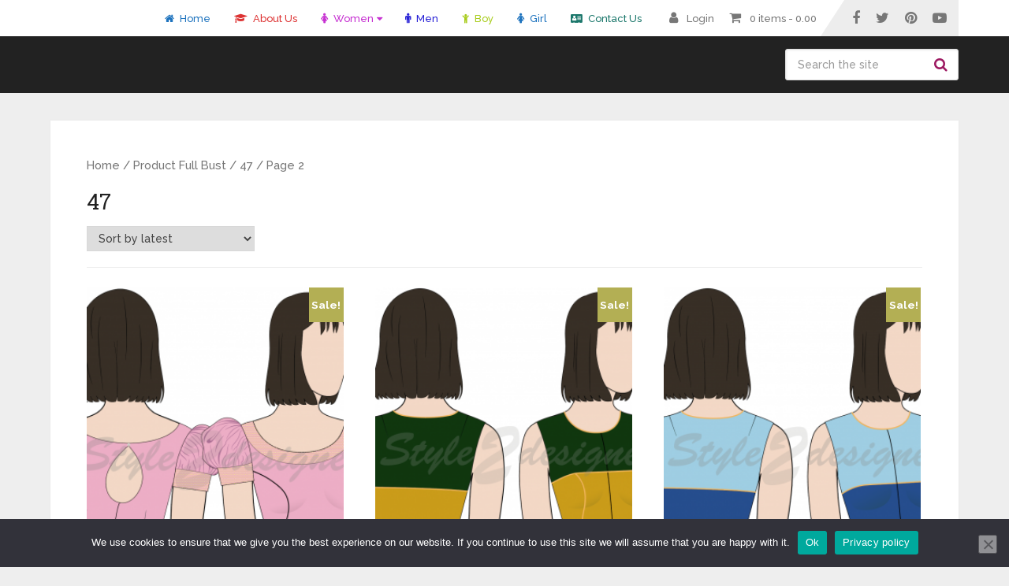

--- FILE ---
content_type: text/html; charset=UTF-8
request_url: https://style2designer.com/full-bust/47/page/2/
body_size: 25269
content:
<!DOCTYPE html>
<html class="no-js" lang="en-US" prefix="og: https://ogp.me/ns#">
<head itemscope itemtype="http://schema.org/WebSite">
<meta charset="UTF-8">
<!-- Always force latest IE rendering engine (even in intranet) & Chrome Frame -->
<!--[if IE ]>
<meta http-equiv="X-UA-Compatible" content="IE=edge,chrome=1">
<![endif]-->
<link rel="profile" href="https://gmpg.org/xfn/11" />
<link rel="icon" href="https://style2designer.com/wp-content/uploads/cropped-style2designer-logo2-32x32.png" sizes="32x32" />					
<meta name="msapplication-TileImage" content="https://style2designer.com/wp-content/uploads/cropped-style2designer-logo2-270x270.png">		
<link rel="apple-touch-icon-precomposed" href="https://style2designer.com/wp-content/uploads/cropped-style2designer-logo2-180x180.png">		
<meta name="viewport" content="width=device-width, initial-scale=1">
<meta name="apple-mobile-web-app-capable" content="yes">
<meta name="apple-mobile-web-app-status-bar-style" content="black">
<meta itemprop="name" content="Style2Designer" />
<link rel="pingback" href="https://style2designer.com/xmlrpc.php" />
<style>img:is([sizes="auto" i], [sizes^="auto," i]) { contain-intrinsic-size: 3000px 1500px }</style>
<script type="2918d6a5b9a6e14c09463864-text/javascript">document.documentElement.className = document.documentElement.className.replace( /\bno-js\b/,'js' );</script>
<!-- Search Engine Optimization by Rank Math - https://rankmath.com/ -->
<title>47 Inch Bust Women’s PDF Patterns | Style2Designer</title>
<meta name="description" content="Women’s Bust Measurement around the apex to apex point level. Measure your bust after wearing fitted inner bras. 47 inch Bust Women’s PDF Patterns."/>
<meta name="robots" content="follow, index, max-snippet:-1, max-video-preview:-1, max-image-preview:large"/>
<link rel="canonical" href="https://style2designer.com/full-bust/47/page/2/" />
<link rel="prev" href="https://style2designer.com/full-bust/47/" />
<link rel="next" href="https://style2designer.com/full-bust/47/page/3/" />
<meta property="og:locale" content="en_US" />
<meta property="og:type" content="article" />
<meta property="og:title" content="47 Inch Bust Women’s PDF Patterns | Style2Designer" />
<meta property="og:description" content="Women’s Bust Measurement around the apex to apex point level. Measure your bust after wearing fitted inner bras. 47 inch Bust Women’s PDF Patterns." />
<meta property="og:url" content="https://style2designer.com/full-bust/47/page/2/" />
<meta property="og:site_name" content="Style2Designer" />
<meta property="article:publisher" content="https://www.facebook.com/Style2Designer" />
<meta name="twitter:card" content="summary_large_image" />
<meta name="twitter:title" content="47 Inch Bust Women’s PDF Patterns | Style2Designer" />
<meta name="twitter:description" content="Women’s Bust Measurement around the apex to apex point level. Measure your bust after wearing fitted inner bras. 47 inch Bust Women’s PDF Patterns." />
<meta name="twitter:site" content="@selva123" />
<meta name="twitter:label1" content="Products" />
<meta name="twitter:data1" content="230" />
<script type="application/ld+json" class="rank-math-schema">{"@context":"https://schema.org","@graph":[{"@type":"Place","@id":"https://style2designer.com/#place","address":{"@type":"PostalAddress","streetAddress":"Door No-47, Ground Floor, Thillai Nagar,","addressLocality":"KPG Lay Out, Dharapuram Road","addressRegion":"Tiruppur","postalCode":"641605","addressCountry":"India"}},{"@type":"ClothingStore","@id":"https://style2designer.com/#organization","name":"SelvaKumar","url":"https://style2designer.com","sameAs":["https://www.facebook.com/Style2Designer","https://twitter.com/selva123"],"email":"slvrjkmr288@gmail.com","address":{"@type":"PostalAddress","streetAddress":"Door No-47, Ground Floor, Thillai Nagar,","addressLocality":"KPG Lay Out, Dharapuram Road","addressRegion":"Tiruppur","postalCode":"641605","addressCountry":"India"},"logo":{"@type":"ImageObject","@id":"https://style2designer.com/#logo","url":"https://style2designer.com/wp-content/uploads/112x112px-logo.png","contentUrl":"https://style2designer.com/wp-content/uploads/112x112px-logo.png","caption":"Style2Designer","inLanguage":"en-US","width":"112","height":"112"},"openingHours":["Monday,Tuesday,Wednesday,Thursday,Friday,Saturday 07:00-19:00","Sunday 10:00-13:00"],"location":{"@id":"https://style2designer.com/#place"},"image":{"@id":"https://style2designer.com/#logo"},"telephone":"9965118260"},{"@type":"WebSite","@id":"https://style2designer.com/#website","url":"https://style2designer.com","name":"Style2Designer","alternateName":"PDF Sewing Pattern Store","publisher":{"@id":"https://style2designer.com/#organization"},"inLanguage":"en-US"},{"@type":"BreadcrumbList","@id":"https://style2designer.com/full-bust/47/page/2/#breadcrumb","itemListElement":[{"@type":"ListItem","position":"1","item":{"@id":"https://style2designer.com","name":"Home"}},{"@type":"ListItem","position":"2","item":{"@id":"https://style2designer.com/full-bust/47/","name":"47"}}]},{"@type":"CollectionPage","@id":"https://style2designer.com/full-bust/47/page/2/#webpage","url":"https://style2designer.com/full-bust/47/page/2/","name":"47 Inch Bust Women\u2019s PDF Patterns | Style2Designer","isPartOf":{"@id":"https://style2designer.com/#website"},"inLanguage":"en-US","breadcrumb":{"@id":"https://style2designer.com/full-bust/47/page/2/#breadcrumb"}},{"@context":"https://schema.org/","@graph":[{"@type":"Product","name":"1.5 Inch Border Neck &amp; Cuff Blouse PDF Pattern Download","url":"https://style2designer.com/1-5-inch-border-neck-cuff-blouse-pdf-pattern/","@id":"https://style2designer.com/1-5-inch-border-neck-cuff-blouse-pdf-pattern/","description":"1.5 Inch Border Neck &amp; Cuff Blouse PDF Pattern Download Available. You can print this PDF Patterns in your home printer on A4 size papers."},{"@type":"Product","name":"Sleeveless 6 Panel Blouse PDF Pattern Download | Style2Desin","url":"https://style2designer.com/sleeveless-6-panel-blouse-pdf-pattern/","@id":"https://style2designer.com/sleeveless-6-panel-blouse-pdf-pattern/","description":"Sleeveless 6 Panel Blouse PDF Pattern Download Available. You can print this PDF Patterns in your home printer on A4 size papers."},{"@type":"Product","name":"Sleeveless 4 Panel Blouse PDF Pattern Download | Style2Desig","url":"https://style2designer.com/sleeveless-4-panel-blouse-pdf-pattern/","@id":"https://style2designer.com/sleeveless-4-panel-blouse-pdf-pattern/","description":"Sleeveless 4 Panel Blouse PDF Pattern Download Available. You can print this PDF Patterns in your home printer on A4 size papers."},{"@type":"Product","name":"Sleeveless Single Dart Fitting Blouse PDF Pattern Download","url":"https://style2designer.com/sleeveless-single-dart-fitting-blouse-pdf-pattern/","@id":"https://style2designer.com/sleeveless-single-dart-fitting-blouse-pdf-pattern/","description":"Sleeveless Single Dart Fitting Blouse PDF Pattern Download Available. You can print this PDF Patterns in your home printer on A4 size papers."},{"@type":"Product","name":"Long Cuff Puff Sleeve Princess Body Blouse PDF Pattern","url":"https://style2designer.com/long-cuff-puff-sleeve-princess-body-blouse-pdf-pattern/","@id":"https://style2designer.com/long-cuff-puff-sleeve-princess-body-blouse-pdf-pattern/","description":"Long Cuff Puff Sleeve Princess Body Blouse PDF Pattern Download Available.  Print this PDF Patterns in your home printer on A4 size papers."},{"@type":"Product","name":"Short Cuff Puff Sleeve Princess Body Blouse PDF Pattern","url":"https://style2designer.com/short-cuff-puff-sleeve-princess-body-blouse-pdf-pattern/","@id":"https://style2designer.com/short-cuff-puff-sleeve-princess-body-blouse-pdf-pattern/","description":"Short Cuff Puff Sleeve Princess Body Blouse PDF Pattern Download Available.  Print this PDF Patterns in your home printer on A4 size papers."},{"@type":"Product","name":"Front &amp; Back Yoke Cut Princess Blouse PDF Pattern Download","url":"https://style2designer.com/front-back-yoke-cut-princess-blouse-pdf-pattern/","@id":"https://style2designer.com/front-back-yoke-cut-princess-blouse-pdf-pattern/","description":"Front &amp; Back Yoke Cut Princess Blouse PDF Pattern Download Available. You can print this PDF Patterns in your home printer on A4 size papers."},{"@type":"Product","name":"5 Panel Cut Square Neck Blouse PDF Pattern Download | Style","url":"https://style2designer.com/5-panel-cut-square-neck-blouse-pdf-pattern/","@id":"https://style2designer.com/5-panel-cut-square-neck-blouse-pdf-pattern/","description":"5 Panel Cut Square Neck Blouse PDF Pattern Download Available. You can print this PDF Patterns in your home printer on A4 size papers."},{"@type":"Product","name":"Front Dart Less Yoke Cut Panel Blouse PDF Pattern Download","url":"https://style2designer.com/front-dart-less-yoke-cut-panel-blouse-pdf-pattern/","@id":"https://style2designer.com/front-dart-less-yoke-cut-panel-blouse-pdf-pattern/","description":"Front Dart Less Yoke Cut Panel Blouse PDF Pattern Download Available. You can print this PDF Patterns in your home printer on A4 size papers."},{"@type":"Product","name":"Mandarin Collar Fashion Jacket Blouse PDF Pattern Download","url":"https://style2designer.com/mandarin-collar-fashion-jacket-blouse-pdf-pattern/","@id":"https://style2designer.com/mandarin-collar-fashion-jacket-blouse-pdf-pattern/","description":"Mandarin Collar Fashion Jacket Blouse PDF Pattern Download Available. You can print this PDF Patterns in your home printer on A4 size papers."},{"@type":"Product","name":"Front &amp; Back Boat Neck | Elbow Sleeve Blouse PDF Pattern","url":"https://style2designer.com/front-back-boat-neck-elbow-sleeve-blouse-pdf-pattern/","@id":"https://style2designer.com/front-back-boat-neck-elbow-sleeve-blouse-pdf-pattern/","description":"Front &amp; Back Boat Neck | Elbow Sleeve Blouse PDF Pattern Download Available.  Print this PDF Patterns in your home printer on A4 size papers."},{"@type":"Product","name":"Basic Jacket Blouse For Saree | PDF Pattern Download | Style","url":"https://style2designer.com/basic-jacket-blouse-for-saree-pdf-pattern/","@id":"https://style2designer.com/basic-jacket-blouse-for-saree-pdf-pattern/","description":"Basic Jacket Blouse For Saree | PDF Pattern Download Available. You can print this PDF Patterns in your home printer on A4 size paper. Perfect Fit"},{"@type":"Product","name":"One Size Puff Sleeve | Sleeping Collared Blouse PDF Pattern","url":"https://style2designer.com/one-size-puff-sleeve-sleeping-collared-blouse-pdf-pattern/","@id":"https://style2designer.com/one-size-puff-sleeve-sleeping-collared-blouse-pdf-pattern/","description":"One Size Puff Sleeve | Sleeping Collared Blouse PDF Pattern Download Available.  Print this PDF Patterns in your home printer on A4 size papers."},{"@type":"Product","name":"V Neck Facing - Cut Out Puffed Sleeve Crop Top PDF Pattern","url":"https://style2designer.com/v-neck-facing-cut-out-puffed-sleeve-crop-top-pdf-pattern/","@id":"https://style2designer.com/v-neck-facing-cut-out-puffed-sleeve-crop-top-pdf-pattern/","description":"V Neck Facing - Cut Out Puffed Sleeve Crop Top PDF Pattern Download Available. Print this PDF Patterns in your home printer on A4 size papers."},{"@type":"Product","name":"One Side Neck Pleated Peplum Crop Top PDF Pattern Download","url":"https://style2designer.com/one-side-neck-pleated-peplum-crop-top-pdf-pattern/","@id":"https://style2designer.com/one-side-neck-pleated-peplum-crop-top-pdf-pattern/","description":"One Side Neck Pleated Peplum Crop Top Download Available. You can print this PDF Patterns in your home printer on A4 size papers. Perfect Fit"},{"@type":"Product","name":"Single Dart Basic Blouse PDF Pattern Download | Style2Design","url":"https://style2designer.com/single-dart-basic-blouse-pdf-pattern/","@id":"https://style2designer.com/single-dart-basic-blouse-pdf-pattern/","description":"Single Dart Basic Blouse PDF Pattern Download Available. You can print this PDF Patterns in your home printer on A4 size papers. Perfect Fit Shap"},{"@type":"Product","name":"Choli Cut Blouse 3 Layer Ruffles Sleeve PDF Pattern Download","url":"https://style2designer.com/choli-cut-blouse-3-layer-ruffles-sleeve-pdf-pattern/","@id":"https://style2designer.com/choli-cut-blouse-3-layer-ruffles-sleeve-pdf-pattern/","description":"Choli Cut Blouse 3 Layer Ruffles Sleeve PDF Pattern Download Available. You can print this PDF Patterns in your home printer on A4 size papers."},{"@type":"Product","name":"Off Shoulder Long Sleeve Crop Top PDF Pattern Download","url":"https://style2designer.com/off-shoulder-long-sleeve-crop-top-pdf-pattern/","@id":"https://style2designer.com/off-shoulder-long-sleeve-crop-top-pdf-pattern/","description":"Off Shoulder Long Sleeve Crop Top PDF Pattern Download Available. You can print this PDF Patterns in your home printer on A4 size papers."},{"@type":"Product","name":"V-Neck Ruffle Collar Crop Top PDF Pattern Download | Style","url":"https://style2designer.com/v-neck-ruffle-collar-crop-top-pdf-pattern/","@id":"https://style2designer.com/v-neck-ruffle-collar-crop-top-pdf-pattern/","description":"V-Neck Ruffle Collar Crop Top PDF Pattern Download Available. You can print this PDF Patterns in your home printer on A4 size papers. Perfect fit"},{"@type":"Product","name":"Waist Coat Crop Top PDF Pattern Download | Style2Designer","url":"https://style2designer.com/waist-coat-crop-top-pdf-pattern/","@id":"https://style2designer.com/waist-coat-crop-top-pdf-pattern/","description":"Waist Coat Crop Top PDF Pattern Download Available. You can print this PDF Patterns in your home printer on A4 size papers. Perfect Fit Shape"},{"@type":"Product","name":"Single Dart Deep Neck Drop Blouse PDF Pattern Download","url":"https://style2designer.com/single-dart-deep-neck-drop-blouse-pdf-pattern/","@id":"https://style2designer.com/single-dart-deep-neck-drop-blouse-pdf-pattern/","description":"Single Dart Deep Neck Drop Blouse PDF Pattern Download Available. You can print this PDF Patterns in your home printer on A4 size papers."},{"@type":"Product","name":"Simple Strap Crop Top PDF Pattern Download | Style2Designer","url":"https://style2designer.com/simple-strap-crop-top-pdf-pattern/","@id":"https://style2designer.com/simple-strap-crop-top-pdf-pattern/","description":"Simple Strap Crop Top PDF Pattern Download Available. You can print this PDF Patterns in your home printer on A4 size papers. Perfect Fit Shape"},{"@type":"Product","name":"Evergreen Standard Blouse PDF Pattern Download Available","url":"https://style2designer.com/evergreen-standard-blouse-pdf-pattern/","@id":"https://style2designer.com/evergreen-standard-blouse-pdf-pattern/","description":"Evergreen Standard Blouse PDF Pattern Download Available. You can print this PDF Patterns in your home printer on A4 size papers. Perfect fit"},{"@type":"Product","name":"Magyar Sleeve Crop Top With Collar PDF Pattern Download","url":"https://style2designer.com/magyar-sleeve-crop-top-with-collar-pdf-pattern/","@id":"https://style2designer.com/magyar-sleeve-crop-top-with-collar-pdf-pattern/","description":"Magyar Sleeve Crop Top With Collar PDF Pattern Download Available. You can print this PDF Patterns in your home printer on A4 size papers."},{"@type":"Product","name":"Western Wrap-Over Crop Top PDF Pattern Download Download","url":"https://style2designer.com/western-wrap-over-crop-top-pdf-pattern/","@id":"https://style2designer.com/western-wrap-over-crop-top-pdf-pattern/","description":"Western Wrap-Over Crop Top PDF Pattern Download Available. You can print this PDF Patterns in your home printer on A4 size papers. Perfect Fit"},{"@type":"Product","name":"3 Layer Bell Sleeve Necklace Crop Top PDF Pattern Download","url":"https://style2designer.com/3-layer-bell-sleeve-necklace-crop-top-pdf-pattern/","@id":"https://style2designer.com/3-layer-bell-sleeve-necklace-crop-top-pdf-pattern/","description":"3 Layer Bell Sleeve Necklace Crop Top PDF Pattern Download Available. You can print this PDF Patterns in your home printer on A4 size papers."},{"@type":"Product","name":"Deep Neck Drop | 3 Dart Fitting Fat Waist Blouse PDF Pattern","url":"https://style2designer.com/deep-neck-drop-3-dart-fitting-fat-waist-blouse-pdf-pattern/","@id":"https://style2designer.com/deep-neck-drop-3-dart-fitting-fat-waist-blouse-pdf-pattern/","description":"Deep Neck Drop | 3 Dart Fitting Fat Waist Blouse PDF Pattern Download Available. Print this PDF Patterns in your home printer on A4 size papers."},{"@type":"Product","name":"Deep Neck Drop 3 Dart Fit Regular Waist Blouse PDF Pattern","url":"https://style2designer.com/deep-neck-drop-3-dart-fitting-regular-waist-blouse-pdf-pattern/","@id":"https://style2designer.com/deep-neck-drop-3-dart-fitting-regular-waist-blouse-pdf-pattern/","description":"Deep Neck Drop | 3 Dart Fitting Regular Waist Blouse PDF Pattern Download Available. Print this PDF Patterns in home printer on A4 size papers."},{"@type":"Product","name":"4 Layer Ruffled V-Neck Fashion Crop Top PDF Pattern Download","url":"https://style2designer.com/4-layer-ruffled-v-neck-fashion-crop-top-pdf-pattern/","@id":"https://style2designer.com/4-layer-ruffled-v-neck-fashion-crop-top-pdf-pattern/","description":"4 Layer Ruffled V-Neck Fashion Crop Top PDF Pattern Download Available. You can print this PDF Patterns in your home printer on A4 size papers."},{"@type":"Product","name":"Deep Neck Drop 3-Dart Fitting Slim Waist Blouse PDF Pattern","url":"https://style2designer.com/deep-neck-drop-3-dart-fitting-slim-waist-blouse-pdf-pattern/","@id":"https://style2designer.com/deep-neck-drop-3-dart-fitting-slim-waist-blouse-pdf-pattern/","description":"Deep Neck Drop 3-Dart Fitting Slim Waist Blouse PDF Pattern Download Available. Print this PDF Pattern in your home printer on A4 Size papers"},{"@type":"Product","name":"3 Layer Gathering Fashion Crop Top PDF Pattern Download","url":"https://style2designer.com/3-layer-gathering-fashion-crop-top-pdf-pattern/","@id":"https://style2designer.com/3-layer-gathering-fashion-crop-top-pdf-pattern/","description":"3 Layer Gathering Fashion Crop Top PDF Pattern Download Available. You can print this PDF Patterns in your home printer on A4 size papers."},{"@type":"Product","name":"Deep Neck Drop | Princess Cut Fat Waist Blouse PDF Pattern","url":"https://style2designer.com/deep-neck-drop-princess-cut-fat-waist-blouse-pdf-pattern/","@id":"https://style2designer.com/deep-neck-drop-princess-cut-fat-waist-blouse-pdf-pattern/","description":"Deep Neck Drop Princess Cut Fat Waist Blouse PDF Pattern Download Available. Print this PDF Patterns in your home printer on A4 size papers"},{"@type":"Product","name":"Deep Neck Drop Princess Cut Regular Waist Blouse PDF Pattern","url":"https://style2designer.com/deep-neck-drop-princess-cut-regular-waist-blouse-pdf-pattern/","@id":"https://style2designer.com/deep-neck-drop-princess-cut-regular-waist-blouse-pdf-pattern/","description":"Deep Neck Drop Princess Cut Regular Waist Blouse PDF Pattern Download Available. Print this PDF Patterns in home printer on A4 size papers."},{"@type":"Product","name":"Deep Neck Drop | Princess Cut Slim Waist Blouse PDF Pattern","url":"https://style2designer.com/deep-neck-drop-blouse-princess-cut-slim-waist-pdf-pattern/","@id":"https://style2designer.com/deep-neck-drop-blouse-princess-cut-slim-waist-pdf-pattern/","description":"Deep Neck Drop Princess Cut Slim Waist Blouse PDF Pattern Download Available.  Print this PDF Patterns in your home printer on A4 size papers."},{"@type":"Product","name":"Hi Neck Single Dart Fashion Crop Top PDF Pattern Download","url":"https://style2designer.com/hi-neck-single-dart-fashion-crop-top-pdf-pattern/","@id":"https://style2designer.com/hi-neck-single-dart-fashion-crop-top-pdf-pattern/","description":"Hi Neck Single Dart Fashion Crop Top PDF Pattern Download Available. You can print this PDF Patterns in your home printer on A4 size papers."},{"@type":"Product","name":"Front Yoke Collared Long Sleeve Crop Top PDF Pattern Downloa","url":"https://style2designer.com/front-yoke-collared-long-sleeve-crop-top-pdf-pattern/","@id":"https://style2designer.com/front-yoke-collared-long-sleeve-crop-top-pdf-pattern/","description":"Front Yoke Collared Long Sleeve Crop Top PDF Pattern Download Available. You can print this PDF Patterns in your home printer on A4 size papers"},{"@type":"Product","name":"Puffed Raglan Sleeve Crop Top PDF Pattern Download | Style2","url":"https://style2designer.com/puffed-raglan-sleeve-crop-top-pdf-pattern/","@id":"https://style2designer.com/puffed-raglan-sleeve-crop-top-pdf-pattern/","description":"Puffed Raglan Sleeve Crop Top PDF Pattern Download Available. You can print this PDF Patterns in your home printer on A4 size papers. Perfect Fit"},{"@type":"Product","name":"Illusion Neckline With Cold Sleeve Blouse PDF Pattern","url":"https://style2designer.com/illusion-neckline-with-cold-sleeve-blouse-pdf-pattern/","@id":"https://style2designer.com/illusion-neckline-with-cold-sleeve-blouse-pdf-pattern/","description":"Illusion Neckline with Cold Sleeve Blouse PDF Pattern Download Available. You can print this PDF Patterns in your home printer on A4 size papers."},{"@type":"Product","name":"Shoulder Seam Princess | Mandarin Collar Kurthi PDF Pattern","url":"https://style2designer.com/shoulder-seam-princess-mandarin-collar-kurthi-pdf-pattern/","@id":"https://style2designer.com/shoulder-seam-princess-mandarin-collar-kurthi-pdf-pattern/","description":"Shoulder Seam Princess | Mandarin Collar Kurthi PDF Pattern Download Available. Print this PDF Patterns in your home printer on A4 size papers."},{"@type":"Product","name":"Back Boat | 2 Piece Front Pleated Sleeve Blouse PDF Pattern","url":"https://style2designer.com/back-boat-2-piece-front-pleated-sleeve-blouse-pdf-pattern/","@id":"https://style2designer.com/back-boat-2-piece-front-pleated-sleeve-blouse-pdf-pattern/","description":"Back Boat | 2 Piece Front Pleated Sleeve Blouse PDF Pattern Download Available. Print this PDF Pattern in your home printer on A4 size paper."},{"@type":"Product","name":"Front Peterpan Collar Back Hole Blouse PDF Pattern Download","url":"https://style2designer.com/front-peterpan-collar-back-hole-blouse-pdf-pattern/","@id":"https://style2designer.com/front-peterpan-collar-back-hole-blouse-pdf-pattern/","description":"Front Peterpan Collar Back Hole Blouse PDF Pattern Download Available. You can print this PDF Patterns in your home printer on A4 size papers."},{"@type":"Product","name":"Off Shoulder Princess Crop Top PDF Pattern Download | Style","url":"https://style2designer.com/off-shoulder-princess-crop-top-pdf-pattern/","@id":"https://style2designer.com/off-shoulder-princess-crop-top-pdf-pattern/","description":"Off Shoulder Princess Crop Top PDF Pattern Download Available. You can print this PDF Pattern in your home printer on A4 size papers. Perfect Fit"},{"@type":"Product","name":"Boat Neck 3 Piece Front Blouse PDF Pattern Download | Style2","url":"https://style2designer.com/boat-neck-3-piece-front-blouse-pdf-pattern/","@id":"https://style2designer.com/boat-neck-3-piece-front-blouse-pdf-pattern/","description":"Boat Neck 3 Piece Front Blouse PDF Pattern Download Available. You can print this PDF Patterns in your home printer on A4 size papers. Fit Shape"},{"@type":"Product","name":"Single Dart Fitting Blouse PDF Pattern Download | Style2Des","url":"https://style2designer.com/single-dart-fitting-blouse-pdf-pattern/","@id":"https://style2designer.com/single-dart-fitting-blouse-pdf-pattern/","description":"Single Dart Fitting Blouse PDF Pattern Download Available. You can print this PDF Pattern in your home printer on A4 size papers. Perfect fitting cut"},{"@type":"Product","name":"Hi-Neck Shoulder Princess Crop Top PDF Pattern Download","url":"https://style2designer.com/hi-neck-shoulder-princess-crop-top-pdf-pattern/","@id":"https://style2designer.com/hi-neck-shoulder-princess-crop-top-pdf-pattern/","description":"Hi-Neck Shoulder Princess Crop Top PDF Pattern Download Available. You can print this PDF Patterns in your home printer on A4 size papers."},{"@type":"Product","name":"Front Boat- Back V Shape Neck Blouse PDF Pattern Download","url":"https://style2designer.com/front-boat-back-v-shape-neck-blouse-pdf-pattern/","@id":"https://style2designer.com/front-boat-back-v-shape-neck-blouse-pdf-pattern/","description":"Front Boat- Back V Shape Neck Blouse PDF Pattern Download Available. You can print this PDF Patterns in your home printer on A4 size papers."},{"@type":"Product","name":"Sleeveless Cradle Cut Blouse PDF Pattern Download | Style2De","url":"https://style2designer.com/sleeveless-cradle-cut-blouse-pdf-pattern/","@id":"https://style2designer.com/sleeveless-cradle-cut-blouse-pdf-pattern/","description":"Sleeveless Cradle Cut Blouse PDF Pattern Download Available. You can print this PDF Patterns in your home printer on A4 size papers. Perfect fit."},{"@type":"Product","name":"Pot Neck Blouse PDF Pattern Download | Style2Designer","url":"https://style2designer.com/pot-neck-blouse-pdf-pattern/","@id":"https://style2designer.com/pot-neck-blouse-pdf-pattern/","description":"Pot Neck Blouse PDF Pattern Download Available. You can print this PDF Patterns in your home printer on A4 size papers. Perfect body fit shaping."},{"@type":"Product","name":"Night Suit Pyjama Collar Blouse Pattern Download | Style2Des","url":"https://style2designer.com/night-suit-pyjama-collar-blouse-pdf-pattern/","@id":"https://style2designer.com/night-suit-pyjama-collar-blouse-pdf-pattern/","description":"Night Suit Pyjama Collar Blouse PDF Pattern Download Available. You can print this PDF Patterns in your home printer on A4 size papers. Perfect fit"},{"@type":"Product","name":"Peterpan Circular Crop Top PDF Pattern Download | Style2Dsgn","url":"https://style2designer.com/peterpan-circular-crop-top-pdf-pattern/","@id":"https://style2designer.com/peterpan-circular-crop-top-pdf-pattern/","description":"Peterpan Circular Crop Top PDF Pattern Download Available. You can print this PDF Patterns in your home printer on A4 size papers. Perfect Shape"},{"@type":"Product","name":"Gathered Sleeve Singlet Crop Top PDF Pattern Download","url":"https://style2designer.com/gathered-sleeve-singlet-crop-top-pdf-pattern/","@id":"https://style2designer.com/gathered-sleeve-singlet-crop-top-pdf-pattern/","description":"Gathered Sleeve Singlet Crop Top PDF Pattern Download Available. You can print this PDF Patterns in your home printer on A4 size papers."},{"@type":"Product","name":"Victorian Bow Tie Crop Top PDF Pattern Download | Style2D","url":"https://style2designer.com/victorian-bow-tie-crop-top-pdf-pattern/","@id":"https://style2designer.com/victorian-bow-tie-crop-top-pdf-pattern/","description":"Victorian Bow Tie Crop Top PDF Pattern Download Available. You can print this PDF Patterns in your home printer on A4 size papers. Perfect Fit"},{"@type":"Product","name":"Sleeveless Neck Flap Blouse PDF Pattern Download | Style2D","url":"https://style2designer.com/sleeveless-neck-flap-blouse-pdf-pattern/","@id":"https://style2designer.com/sleeveless-neck-flap-blouse-pdf-pattern/","description":"Sleeveless Neck Flap Blouse PDF Pattern Download Available. You can print this PDF Patterns in your home printer on A4 size papers. Perfect Fit"},{"@type":"Product","name":"Boat Neck- Front Deep Round Elbow Sleeve Blouse PDF Pattern","url":"https://style2designer.com/boat-neck-front-deep-round-elbow-sleeve-blouse-pdf-pattern/","@id":"https://style2designer.com/boat-neck-front-deep-round-elbow-sleeve-blouse-pdf-pattern/","description":"Boat Neck Front Deep Round Elbow Sleeve Blouse PDF Pattern Download Available.  Print this PDF Patterns in your home printer on A4 size paper"},{"@type":"Product","name":"Horizontal Katori With Puff Sleeve Blouse PDF Pattern","url":"https://style2designer.com/horizontal-katori-with-puff-sleeve-blouse-pdf-pattern/","@id":"https://style2designer.com/horizontal-katori-with-puff-sleeve-blouse-pdf-pattern/","description":"Horizontal Katori with Puff Sleeve Blouse PDF Pattern Download Available. You can print this PDF Patterns in your home printer on A4 size papers."},{"@type":"Product","name":"Sleeveless Waist Coat Blouse PDF Pattern Download | Style","url":"https://style2designer.com/sleeveless-waist-coat-blouse-pdf-pattern/","@id":"https://style2designer.com/sleeveless-waist-coat-blouse-pdf-pattern/","description":"Sleeveless Waist Coat Blouse PDF Pattern Download Available. You can print this PDF Patterns in your home printer on A4 size papers. Perfect Fit"},{"@type":"Product","name":"Strapless Bustier With Over Coat Blouse PDF Pattern Download","url":"https://style2designer.com/strapless-bustier-with-over-coat-blouse-pdf-pattern/","@id":"https://style2designer.com/strapless-bustier-with-over-coat-blouse-pdf-pattern/","description":"Strapless Bustier with Over Coat Blouse PDF Pattern Download Available. You can print this PDF Patterns in your home printer on A4 size papers."},{"@type":"Product","name":"Strap Bustier Blouse PDF Pattern Download | Style2Designer","url":"https://style2designer.com/strap-bustier-blouse-pdf-pattern/","@id":"https://style2designer.com/strap-bustier-blouse-pdf-pattern/","description":"Strap Bustier Blouse PDF Pattern Download Available. You can print this PDF Patterns in your home printer on A4 size papers. Perfect Fit Shape"},{"@type":"Product","name":"Mermaid Crop Top PDF Pattern Download | Style2Designer","url":"https://style2designer.com/mermaid-crop-top-pdf-pattern/","@id":"https://style2designer.com/mermaid-crop-top-pdf-pattern/","description":"Mermaid Crop Top PDF Pattern Download Available. You can print this PDF Patterns in your home printer on A4 size papers. Perfect Fit Shape"},{"@type":"Product","name":"Boat Neck | Vertical Fish Cut | Wrap Over Front Blouse PDF","url":"https://style2designer.com/boat-neck-vertical-fish-cut-wrap-over-front-blouse-pdf-pattern/","@id":"https://style2designer.com/boat-neck-vertical-fish-cut-wrap-over-front-blouse-pdf-pattern/","description":"Boat Neck | Vertical Fish Cut | Wrap Over Front Blouse PDF Pattern Download Available. Print this PDF Pattern in home printer on A4 size papers."},{"@type":"Product","name":"Cold Neck Tieable Collar Blouse PDF Pattern Download | Style","url":"https://style2designer.com/cold-neck-tieable-collar-blouse-pdf-pattern/","@id":"https://style2designer.com/cold-neck-tieable-collar-blouse-pdf-pattern/","description":"Cold Neck Tieable Collar Blouse PDF Pattern Download Available. You can print this PDF Patterns in your home printer on A4 size papers. Perfect fit"},{"@type":"Product","name":"Flat Collar With Cape Crop Top PDF Pattern Download | Style","url":"https://style2designer.com/flat-collar-with-cape-crop-top-pdf-pattern/","@id":"https://style2designer.com/flat-collar-with-cape-crop-top-pdf-pattern/","description":"Flat Collar with Cape Crop Top PDF Pattern Download Available. You can print this PDF Patterns in your home printer on A4 size papers. Perfect Fit"},{"@type":"Product","name":"Gentlemen Look Crop Top PDF Pattern Download | Style2Design","url":"https://style2designer.com/gentlemen-look-crop-top-pdf-pattern/","@id":"https://style2designer.com/gentlemen-look-crop-top-pdf-pattern/","description":"Gentlemen Look Crop Top PDF Pattern Download Available. You can print this PDF Patterns in your home printer on A4 size papers. Perfect Shape"},{"@type":"Product","name":"Front Open Peterpan Collar Blouse PDF Pattern Download","url":"https://style2designer.com/front-open-peterpan-collar-blouse-pdf-pattern/","@id":"https://style2designer.com/front-open-peterpan-collar-blouse-pdf-pattern/","description":"Front Open Peterpan Collar Blouse PDF Pattern Download Available. You can print this PDF Patterns in your home printer on A4 size papers."},{"@type":"Product","name":"Backless Tieable Blouse PDF Pattern Download | Style2Design","url":"https://style2designer.com/backless-tieable-blouse-pdf-pattern/","@id":"https://style2designer.com/backless-tieable-blouse-pdf-pattern/","description":"Backless Tieable Blouse PDF Pattern Download Available. You can print this PDF Patterns in your home printer on A4 size papers. Perfect Fit Shape"},{"@type":"Product","name":"Label Open Neck Blouse PDF Pattern Download | Style2Designer","url":"https://style2designer.com/label-open-neck-blouse-pdf-pattern/","@id":"https://style2designer.com/label-open-neck-blouse-pdf-pattern/","description":"Label Open Neck Blouse PDF Pattern Download Available. You can print this PDF Patterns in your home printer on A4 size paper. Perfect Fit Shape"},{"@type":"Product","name":"Front Over Layer Blouse PDF Pattern Download | Style2Design","url":"https://style2designer.com/front-over-layer-blouse-pdf-pattern/","@id":"https://style2designer.com/front-over-layer-blouse-pdf-pattern/","description":"Front Over Layer Blouse PDF Pattern Download Available. You can print this PDF Patterns in your home printer on A4 size paper. Perfect Fit Shape"},{"@type":"Product","name":"Double Side Envelope Collar Blouse PDF Pattern Download","url":"https://style2designer.com/double-side-envelope-collar-blouse-pdf-pattern/","@id":"https://style2designer.com/double-side-envelope-collar-blouse-pdf-pattern/","description":"Double Side Envelope Collar Blouse PDF Pattern Download Available. You can print this PDF Pattern In your home printer on A4 size papers. Fit"},{"@type":"Product","name":"One Side Envelope Collar Blouse PDF Pattern Download","url":"https://style2designer.com/one-side-envelope-collar-blouse-pdf-pattern/","@id":"https://style2designer.com/one-side-envelope-collar-blouse-pdf-pattern/","description":"One Side Envelope Collar Blouse PDF Pattern Download Available. You can print this PDF Patterns in your home printer on A4 size paper. shape Fit"},{"@type":"Product","name":"High Shoulder Angled Arm Blouse PDF Pattern Download","url":"https://style2designer.com/high-shoulder-angled-arm-blouse-pdf-pattern/","@id":"https://style2designer.com/high-shoulder-angled-arm-blouse-pdf-pattern/","description":"High Shoulder Angled Arm Blouse PDF Pattern Download Available. You can Print this PDF pattern in your home printer on A4 size paper. Perfect fit"},{"@type":"Product","name":"Front Neck Slit Open | Drop Shoulder Blouse PDF Pattern","url":"https://style2designer.com/front-neck-slit-open-drop-shoulder-blouse-pdf-pattern/","@id":"https://style2designer.com/front-neck-slit-open-drop-shoulder-blouse-pdf-pattern/","description":"Front Neck Slit Open Drop Shoulder Blouse PDF Pattern Download Available. You can print this PDF Patterns in your home printer on A4 size paper"},{"@type":"Product","name":"Mandarin Collar Princess Fit Kurtis PDF Pattern Download","url":"https://style2designer.com/mandarin-collar-princess-fit-kurtis-pdf-pattern/","@id":"https://style2designer.com/mandarin-collar-princess-fit-kurtis-pdf-pattern/","description":"Mandarin Collar Princess Fit Kurtis PDF Pattern Download Available. You can print this PDF Patterns in your home printer on A4 size papers."},{"@type":"Product","name":"Crop Collared Shirt Blouse PDF Pattern Download","url":"https://style2designer.com/crop-collared-shirt-blouse-pdf-pattern/","@id":"https://style2designer.com/crop-collared-shirt-blouse-pdf-pattern/","description":"Crop Collared Shirt Blouse PDF Pattern Download Available. You can print this PDF Patterns in your home printer on A4 size papers. Perfect fit shap"},{"@type":"Product","name":"Drop Shoulder Blouse PDF Pattern Download | Style2Designer","url":"https://style2designer.com/drop-shoulder-blouse-pdf-pattern/","@id":"https://style2designer.com/drop-shoulder-blouse-pdf-pattern/","description":"Drop Shoulder Blouse PDF Pattern Download Available. You can print this PDF Patterns in your home printer on A4 size papers. Perfect Fit Shape"},{"@type":"Product","name":"Mandarin Collar Blouse PDF Pattern Download | Style2Designer","url":"https://style2designer.com/mandarin-collar-blouse-pdf-pattern/","@id":"https://style2designer.com/mandarin-collar-blouse-pdf-pattern/","description":"Mandarin Collar Blouse PDF Pattern Download Available. You can print this PDF Patterns in your home printer on A4 size papers. Perfect Fit shape"},{"@type":"Product","name":"Classic V-Neck Front Open Blouse PDF Pattern Download","url":"https://style2designer.com/classic-v-neck-front-open-blouse-pdf-pattern/","@id":"https://style2designer.com/classic-v-neck-front-open-blouse-pdf-pattern/","description":"Classic V-Neck Front Open Blouse PDF Pattern Download Available. You can print this PDF pattern in your home printer on A4 size Paper. perfect fit"},{"@type":"Product","name":"Vertical Cut Bikini Look Neck Strap Blouse PDF Pattern","url":"https://style2designer.com/vertical-cut-bikini-look-neck-strap-blouse-pdf-pattern/","@id":"https://style2designer.com/vertical-cut-bikini-look-neck-strap-blouse-pdf-pattern/","description":"Vertical Cut Bikini Look Neck Strap Blouse PDF Pattern Download Available. You can print this PDF Pattern In your home printer on A4 size paper."},{"@type":"Product","name":"High Neck | Strap Look Sleeveless Blouse PDF Pattern","url":"https://style2designer.com/high-neck-strap-look-sleeveless-blouse-pdf-pattern/","@id":"https://style2designer.com/high-neck-strap-look-sleeveless-blouse-pdf-pattern/","description":"High Neck - Strap Look Sleeveless Blouse PDF Pattern Download Available. You can Print this PDF Pattern in your home printer on A4 size papers."},{"@type":"Product","name":"Women\u2019s Short Sleeve Cotton T-Shirt PDF Pattern Download","url":"https://style2designer.com/womens-short-sleeve-cotton-t-shirt-pdf-pattern/","@id":"https://style2designer.com/womens-short-sleeve-cotton-t-shirt-pdf-pattern/","description":"Women's Short Sleeve Cotton T-Shirt PDF Pattern Download Available. You can print this PDF pattern in your home printer on A4 PDF paper."},{"@type":"Product","name":"Functional Tie Sleeve Princess Blouse PDF Pattern Download","url":"https://style2designer.com/functional-tie-sleeve-princess-blouse-pdf-pattern/","@id":"https://style2designer.com/functional-tie-sleeve-princess-blouse-pdf-pattern/","description":"Functional Tie Sleeve Princess Blouse PDF Pattern Download Available. You can print this pdf pattern in your home printer on A4 size papers."},{"@type":"Product","name":"3 Dart Asymmetrical Back Neck Blouse PDF Pattern Download","url":"https://style2designer.com/3-dart-asymmetrical-back-neck-blouse-pdf-pattern/","@id":"https://style2designer.com/3-dart-asymmetrical-back-neck-blouse-pdf-pattern/","description":"3 Dart Asymmetrical Back Neck Blouse PDF Pattern Download Available. You can print this pdf pattern in your home printer on A4 papers. Perfect fit"},{"@type":"Product","name":"3 Dart Fitting Blouse PDF Pattern Download","url":"https://style2designer.com/3-dart-fitting-blouse-pdf-pattern/","@id":"https://style2designer.com/3-dart-fitting-blouse-pdf-pattern/","description":"3 Dart Fitting Blouse PDF Pattern Download Available.  Print this PDF pattern in your home printer on A4 Size paper. Perfect Fitting to all type body"},{"@type":"Product","name":"Knitted Fabric Camisole/Slip PDF Pattern Download","url":"https://style2designer.com/knitted-fabric-camisole-slip-pdf-pattern/","@id":"https://style2designer.com/knitted-fabric-camisole-slip-pdf-pattern/","description":"Knitted Fabric Camisole/Slip PDF Pattern Download Available. You can print this pdf pattern in your home printer on A4 Size paper. Perfect Fitting"},{"@type":"Product","name":"Diamond Neck Ruffled Sleeve Blouse PDF Pattern Download","url":"https://style2designer.com/diamond-neck-ruffled-sleeve-blouse-pdf-pattern/","@id":"https://style2designer.com/diamond-neck-ruffled-sleeve-blouse-pdf-pattern/","description":"Diamond Neck Ruffled Sleeve Blouse PDF Pattern Download Available. You can print this pdf pattern in your home printer on A4 paper. Perfect fit"},{"@type":"Product","name":"V Neck 44 Inch Length Kurtis PDF Pattern Download","url":"https://style2designer.com/v-neck-44-inch-length-kurtis-pdf-pattern/","@id":"https://style2designer.com/v-neck-44-inch-length-kurtis-pdf-pattern/","description":"V Neck 44 Inch Length Kurtis PDF Pattern Download Available. You can print this pdf pattern in your home printer on A4 size papers. Perfect Fit."},{"@type":"Product","name":"Wide Arch Neck Cap Sleeve Blouse PDF Pattern","url":"https://style2designer.com/wide-arch-neck-cap-sleeve-blouse-pdf-pattern/","@id":"https://style2designer.com/wide-arch-neck-cap-sleeve-blouse-pdf-pattern/","description":"Wide Arch Neck Cap Sleeve Blouse PDF Pattern download available. You can print this pattern in your home printer on A4 Size paper. Perfect fit"},{"@type":"Product","name":"Vertical Princess Fit Blouse PDF Pattern Download","url":"https://style2designer.com/vertical-princess-fit-blouse-pdf-pattern/","@id":"https://style2designer.com/vertical-princess-fit-blouse-pdf-pattern/","description":"Vertical Princess Fit Blouse PDF Pattern Download available. You can print this pdf pattern in your home printer on A4 size papers. Perfect fit pattern"},{"@type":"Product","name":"Back Fish Cut Blouse PDF Pattern Download","url":"https://style2designer.com/back-fish-cut-blouse-pdf-pattern/","@id":"https://style2designer.com/back-fish-cut-blouse-pdf-pattern/","description":"Back Fish Cut Blouse PDF Pattern Download Available here. You can print this pdf pattern in your home printer on A4 size paper. Perfect fit Pattern."},{"@type":"Product","name":"Double Side V-Neck Balloon Puffed Sleeve PDF Pattern","url":"https://style2designer.com/double-side-v-neck-balloon-puffed-sleeve-pdf-pattern/","@id":"https://style2designer.com/double-side-v-neck-balloon-puffed-sleeve-pdf-pattern/","description":"Double Side V-Neck Balloon Puffed Sleeve PDF Pattern Available. You can print this pdf pattern In your home printer on A4 size papers. Perfect fit"},{"@type":"Product","name":"Boat Neck | Scalping Cut | Puffed Sleeve \u2013 PDF Pattern","url":"https://style2designer.com/boat-neck-scalping-cut-puffed-sleeve-pdf-pattern/","@id":"https://style2designer.com/boat-neck-scalping-cut-puffed-sleeve-pdf-pattern/","description":"Boat Neck Scalping Cut Puffed Sleeve PDF Blouse pattern available. You can print this pdf pattern in your home printer on A4 size paper. Perfect Fit"},{"@type":"Product","name":"Deep V-Neck Waist Cut Blouse PDF Pattern Download","url":"https://style2designer.com/deep-v-neck-waist-cut-blouse-pdf-pattern/","@id":"https://style2designer.com/deep-v-neck-waist-cut-blouse-pdf-pattern/","description":"Deep V-Neck Waist Cut Blouse PDF Pattern Download available. You can print this pdf pattern in your home printer on A4 Size paper. Perfect fit"},{"@type":"Product","name":"Sleeping Collar Long Sleeve Blouse PDF Pattern","url":"https://style2designer.com/sleeping-collar-long-sleeve-blouse-pdf-pattern/","@id":"https://style2designer.com/sleeping-collar-long-sleeve-blouse-pdf-pattern/","description":"Sleeping Collar Long Sleeve Blouse PDF Pattern Download Available. You can print this pattern from your home printer on A4 size papers. Perfect fit"},{"@type":"Product","name":"Dartless Fit Blouse PDF Pattern Download | Style2Designer","url":"https://style2designer.com/dartless-fit-blouse-pdf-pattern/","@id":"https://style2designer.com/dartless-fit-blouse-pdf-pattern/","description":"Dartless Fit Blouse PDF Pattern Download available. You can print this pdf pattern in your home printer on A4 size paper. Perfect Fit for all size body"},{"@type":"Product","name":"Basic Princess Western Dress Body Download","url":"https://style2designer.com/basic-princess-western-dress-body/","@id":"https://style2designer.com/basic-princess-western-dress-body/","description":"Basic Princess Western Dress Body All fits PDF Patterns Download available. You can print this pattern in your home printer on A4 size papers."},{"@type":"Product","name":"Broad Neck One Side Buff 3/4th Sleeve Blouse PDF Pattern","url":"https://style2designer.com/broad-neck-one-side-buff-3-4th-sleeve-blouse-pdf-pattern/","@id":"https://style2designer.com/broad-neck-one-side-buff-3-4th-sleeve-blouse-pdf-pattern/","description":"Broad Neck One Side Buff 3/4th Sleeve Blouse PDF Pattern Download Available. You can print this perfect fitted pattern in your home printer on A4"},{"@type":"Product","name":"Shoulder Princess Frilled Blouse PDF Pattern","url":"https://style2designer.com/shoulder-princess-frilled-blouse-pdf-pattern/","@id":"https://style2designer.com/shoulder-princess-frilled-blouse-pdf-pattern/","description":"Shoulder Princess Frilled Blouse PDF Pattern Download available. You can print this pdf pattern in your home printer on A4 size papers. Perfect Fit."},{"@type":"Product","name":"Deep V-Neck Overlapping front Blouse PDF Pattern","url":"https://style2designer.com/deep-v-neck-overlapping-front-blouse-pdf-pattern/","@id":"https://style2designer.com/deep-v-neck-overlapping-front-blouse-pdf-pattern/","description":"Deep V-Neck Overlapping Front Blouse PDF Pattern Download available. You can print this pattern in your home printer on A4 size papers. best fit"},{"@type":"Product","name":"Raglan Sleeve Blouse PDF Pattern Download","url":"https://style2designer.com/raglan-sleeve-blouse-pdf-pattern/","@id":"https://style2designer.com/raglan-sleeve-blouse-pdf-pattern/","description":"Raglan Sleeve Blouse PDF Pattern Download Available. You can print this pdf pattern in your home printer on A4 size paper. You get perfect fitting."},{"@type":"Product","name":"Halter Neck Tailor Collar Blouse PDF Pattern","url":"https://style2designer.com/halter-neck-tailor-collar-blouse-pdf-pattern/","@id":"https://style2designer.com/halter-neck-tailor-collar-blouse-pdf-pattern/","description":"Halter Neck Tailor Collar Blouse PDF Pattern Download Here. You can Download this pattern in your home printer on A4 size Papers. Cut &amp; Sew"},{"@type":"Product","name":"Closed Round Neck Classic Blouse PDF Pattern Download","url":"https://style2designer.com/closed-round-neck-classic-blouse-pdf-pattern/","@id":"https://style2designer.com/closed-round-neck-classic-blouse-pdf-pattern/","description":"Closed Round Neck Classic Blouse PDF Pattern download Available here. You can print this pattern in your home printer on A4 size papers."}]}]}</script>
<!-- /Rank Math WordPress SEO plugin -->
<link rel='dns-prefetch' href='//static.addtoany.com' />
<link rel='dns-prefetch' href='//www.google.com' />
<link rel="alternate" type="application/rss+xml" title="Style2Designer &raquo; Feed" href="https://style2designer.com/feed/" />
<link rel="alternate" type="application/rss+xml" title="Style2Designer &raquo; Comments Feed" href="https://style2designer.com/comments/feed/" />
<link rel="alternate" type="application/rss+xml" title="Style2Designer &raquo; 47 Full Bust Feed" href="https://style2designer.com/full-bust/47/feed/" />
<!-- <link rel='stylesheet' id='wp-block-library-css' href='https://style2designer.com/wp-includes/css/dist/block-library/style.min.css' type='text/css' media='all' /> -->
<link rel="stylesheet" type="text/css" href="//style2designer.com/wp-content/cache/wpfc-minified/e5uh63n0/6vvj.css" media="all"/>
<style id='wp-block-library-theme-inline-css' type='text/css'>
.wp-block-audio :where(figcaption){color:#555;font-size:13px;text-align:center}.is-dark-theme .wp-block-audio :where(figcaption){color:#ffffffa6}.wp-block-audio{margin:0 0 1em}.wp-block-code{border:1px solid #ccc;border-radius:4px;font-family:Menlo,Consolas,monaco,monospace;padding:.8em 1em}.wp-block-embed :where(figcaption){color:#555;font-size:13px;text-align:center}.is-dark-theme .wp-block-embed :where(figcaption){color:#ffffffa6}.wp-block-embed{margin:0 0 1em}.blocks-gallery-caption{color:#555;font-size:13px;text-align:center}.is-dark-theme .blocks-gallery-caption{color:#ffffffa6}:root :where(.wp-block-image figcaption){color:#555;font-size:13px;text-align:center}.is-dark-theme :root :where(.wp-block-image figcaption){color:#ffffffa6}.wp-block-image{margin:0 0 1em}.wp-block-pullquote{border-bottom:4px solid;border-top:4px solid;color:currentColor;margin-bottom:1.75em}.wp-block-pullquote cite,.wp-block-pullquote footer,.wp-block-pullquote__citation{color:currentColor;font-size:.8125em;font-style:normal;text-transform:uppercase}.wp-block-quote{border-left:.25em solid;margin:0 0 1.75em;padding-left:1em}.wp-block-quote cite,.wp-block-quote footer{color:currentColor;font-size:.8125em;font-style:normal;position:relative}.wp-block-quote:where(.has-text-align-right){border-left:none;border-right:.25em solid;padding-left:0;padding-right:1em}.wp-block-quote:where(.has-text-align-center){border:none;padding-left:0}.wp-block-quote.is-large,.wp-block-quote.is-style-large,.wp-block-quote:where(.is-style-plain){border:none}.wp-block-search .wp-block-search__label{font-weight:700}.wp-block-search__button{border:1px solid #ccc;padding:.375em .625em}:where(.wp-block-group.has-background){padding:1.25em 2.375em}.wp-block-separator.has-css-opacity{opacity:.4}.wp-block-separator{border:none;border-bottom:2px solid;margin-left:auto;margin-right:auto}.wp-block-separator.has-alpha-channel-opacity{opacity:1}.wp-block-separator:not(.is-style-wide):not(.is-style-dots){width:100px}.wp-block-separator.has-background:not(.is-style-dots){border-bottom:none;height:1px}.wp-block-separator.has-background:not(.is-style-wide):not(.is-style-dots){height:2px}.wp-block-table{margin:0 0 1em}.wp-block-table td,.wp-block-table th{word-break:normal}.wp-block-table :where(figcaption){color:#555;font-size:13px;text-align:center}.is-dark-theme .wp-block-table :where(figcaption){color:#ffffffa6}.wp-block-video :where(figcaption){color:#555;font-size:13px;text-align:center}.is-dark-theme .wp-block-video :where(figcaption){color:#ffffffa6}.wp-block-video{margin:0 0 1em}:root :where(.wp-block-template-part.has-background){margin-bottom:0;margin-top:0;padding:1.25em 2.375em}
</style>
<style id='classic-theme-styles-inline-css' type='text/css'>
/*! This file is auto-generated */
.wp-block-button__link{color:#fff;background-color:#32373c;border-radius:9999px;box-shadow:none;text-decoration:none;padding:calc(.667em + 2px) calc(1.333em + 2px);font-size:1.125em}.wp-block-file__button{background:#32373c;color:#fff;text-decoration:none}
</style>
<style id='joinchat-button-style-inline-css' type='text/css'>
.wp-block-joinchat-button{border:none!important;text-align:center}.wp-block-joinchat-button figure{display:table;margin:0 auto;padding:0}.wp-block-joinchat-button figcaption{font:normal normal 400 .6em/2em var(--wp--preset--font-family--system-font,sans-serif);margin:0;padding:0}.wp-block-joinchat-button .joinchat-button__qr{background-color:#fff;border:6px solid #25d366;border-radius:30px;box-sizing:content-box;display:block;height:200px;margin:auto;overflow:hidden;padding:10px;width:200px}.wp-block-joinchat-button .joinchat-button__qr canvas,.wp-block-joinchat-button .joinchat-button__qr img{display:block;margin:auto}.wp-block-joinchat-button .joinchat-button__link{align-items:center;background-color:#25d366;border:6px solid #25d366;border-radius:30px;display:inline-flex;flex-flow:row nowrap;justify-content:center;line-height:1.25em;margin:0 auto;text-decoration:none}.wp-block-joinchat-button .joinchat-button__link:before{background:transparent var(--joinchat-ico) no-repeat center;background-size:100%;content:"";display:block;height:1.5em;margin:-.75em .75em -.75em 0;width:1.5em}.wp-block-joinchat-button figure+.joinchat-button__link{margin-top:10px}@media (orientation:landscape)and (min-height:481px),(orientation:portrait)and (min-width:481px){.wp-block-joinchat-button.joinchat-button--qr-only figure+.joinchat-button__link{display:none}}@media (max-width:480px),(orientation:landscape)and (max-height:480px){.wp-block-joinchat-button figure{display:none}}
</style>
<style id='global-styles-inline-css' type='text/css'>
:root{--wp--preset--aspect-ratio--square: 1;--wp--preset--aspect-ratio--4-3: 4/3;--wp--preset--aspect-ratio--3-4: 3/4;--wp--preset--aspect-ratio--3-2: 3/2;--wp--preset--aspect-ratio--2-3: 2/3;--wp--preset--aspect-ratio--16-9: 16/9;--wp--preset--aspect-ratio--9-16: 9/16;--wp--preset--color--black: #000000;--wp--preset--color--cyan-bluish-gray: #abb8c3;--wp--preset--color--white: #ffffff;--wp--preset--color--pale-pink: #f78da7;--wp--preset--color--vivid-red: #cf2e2e;--wp--preset--color--luminous-vivid-orange: #ff6900;--wp--preset--color--luminous-vivid-amber: #fcb900;--wp--preset--color--light-green-cyan: #7bdcb5;--wp--preset--color--vivid-green-cyan: #00d084;--wp--preset--color--pale-cyan-blue: #8ed1fc;--wp--preset--color--vivid-cyan-blue: #0693e3;--wp--preset--color--vivid-purple: #9b51e0;--wp--preset--gradient--vivid-cyan-blue-to-vivid-purple: linear-gradient(135deg,rgba(6,147,227,1) 0%,rgb(155,81,224) 100%);--wp--preset--gradient--light-green-cyan-to-vivid-green-cyan: linear-gradient(135deg,rgb(122,220,180) 0%,rgb(0,208,130) 100%);--wp--preset--gradient--luminous-vivid-amber-to-luminous-vivid-orange: linear-gradient(135deg,rgba(252,185,0,1) 0%,rgba(255,105,0,1) 100%);--wp--preset--gradient--luminous-vivid-orange-to-vivid-red: linear-gradient(135deg,rgba(255,105,0,1) 0%,rgb(207,46,46) 100%);--wp--preset--gradient--very-light-gray-to-cyan-bluish-gray: linear-gradient(135deg,rgb(238,238,238) 0%,rgb(169,184,195) 100%);--wp--preset--gradient--cool-to-warm-spectrum: linear-gradient(135deg,rgb(74,234,220) 0%,rgb(151,120,209) 20%,rgb(207,42,186) 40%,rgb(238,44,130) 60%,rgb(251,105,98) 80%,rgb(254,248,76) 100%);--wp--preset--gradient--blush-light-purple: linear-gradient(135deg,rgb(255,206,236) 0%,rgb(152,150,240) 100%);--wp--preset--gradient--blush-bordeaux: linear-gradient(135deg,rgb(254,205,165) 0%,rgb(254,45,45) 50%,rgb(107,0,62) 100%);--wp--preset--gradient--luminous-dusk: linear-gradient(135deg,rgb(255,203,112) 0%,rgb(199,81,192) 50%,rgb(65,88,208) 100%);--wp--preset--gradient--pale-ocean: linear-gradient(135deg,rgb(255,245,203) 0%,rgb(182,227,212) 50%,rgb(51,167,181) 100%);--wp--preset--gradient--electric-grass: linear-gradient(135deg,rgb(202,248,128) 0%,rgb(113,206,126) 100%);--wp--preset--gradient--midnight: linear-gradient(135deg,rgb(2,3,129) 0%,rgb(40,116,252) 100%);--wp--preset--font-size--small: 13px;--wp--preset--font-size--medium: 20px;--wp--preset--font-size--large: 36px;--wp--preset--font-size--x-large: 42px;--wp--preset--spacing--20: 0.44rem;--wp--preset--spacing--30: 0.67rem;--wp--preset--spacing--40: 1rem;--wp--preset--spacing--50: 1.5rem;--wp--preset--spacing--60: 2.25rem;--wp--preset--spacing--70: 3.38rem;--wp--preset--spacing--80: 5.06rem;--wp--preset--shadow--natural: 6px 6px 9px rgba(0, 0, 0, 0.2);--wp--preset--shadow--deep: 12px 12px 50px rgba(0, 0, 0, 0.4);--wp--preset--shadow--sharp: 6px 6px 0px rgba(0, 0, 0, 0.2);--wp--preset--shadow--outlined: 6px 6px 0px -3px rgba(255, 255, 255, 1), 6px 6px rgba(0, 0, 0, 1);--wp--preset--shadow--crisp: 6px 6px 0px rgba(0, 0, 0, 1);}:where(.is-layout-flex){gap: 0.5em;}:where(.is-layout-grid){gap: 0.5em;}body .is-layout-flex{display: flex;}.is-layout-flex{flex-wrap: wrap;align-items: center;}.is-layout-flex > :is(*, div){margin: 0;}body .is-layout-grid{display: grid;}.is-layout-grid > :is(*, div){margin: 0;}:where(.wp-block-columns.is-layout-flex){gap: 2em;}:where(.wp-block-columns.is-layout-grid){gap: 2em;}:where(.wp-block-post-template.is-layout-flex){gap: 1.25em;}:where(.wp-block-post-template.is-layout-grid){gap: 1.25em;}.has-black-color{color: var(--wp--preset--color--black) !important;}.has-cyan-bluish-gray-color{color: var(--wp--preset--color--cyan-bluish-gray) !important;}.has-white-color{color: var(--wp--preset--color--white) !important;}.has-pale-pink-color{color: var(--wp--preset--color--pale-pink) !important;}.has-vivid-red-color{color: var(--wp--preset--color--vivid-red) !important;}.has-luminous-vivid-orange-color{color: var(--wp--preset--color--luminous-vivid-orange) !important;}.has-luminous-vivid-amber-color{color: var(--wp--preset--color--luminous-vivid-amber) !important;}.has-light-green-cyan-color{color: var(--wp--preset--color--light-green-cyan) !important;}.has-vivid-green-cyan-color{color: var(--wp--preset--color--vivid-green-cyan) !important;}.has-pale-cyan-blue-color{color: var(--wp--preset--color--pale-cyan-blue) !important;}.has-vivid-cyan-blue-color{color: var(--wp--preset--color--vivid-cyan-blue) !important;}.has-vivid-purple-color{color: var(--wp--preset--color--vivid-purple) !important;}.has-black-background-color{background-color: var(--wp--preset--color--black) !important;}.has-cyan-bluish-gray-background-color{background-color: var(--wp--preset--color--cyan-bluish-gray) !important;}.has-white-background-color{background-color: var(--wp--preset--color--white) !important;}.has-pale-pink-background-color{background-color: var(--wp--preset--color--pale-pink) !important;}.has-vivid-red-background-color{background-color: var(--wp--preset--color--vivid-red) !important;}.has-luminous-vivid-orange-background-color{background-color: var(--wp--preset--color--luminous-vivid-orange) !important;}.has-luminous-vivid-amber-background-color{background-color: var(--wp--preset--color--luminous-vivid-amber) !important;}.has-light-green-cyan-background-color{background-color: var(--wp--preset--color--light-green-cyan) !important;}.has-vivid-green-cyan-background-color{background-color: var(--wp--preset--color--vivid-green-cyan) !important;}.has-pale-cyan-blue-background-color{background-color: var(--wp--preset--color--pale-cyan-blue) !important;}.has-vivid-cyan-blue-background-color{background-color: var(--wp--preset--color--vivid-cyan-blue) !important;}.has-vivid-purple-background-color{background-color: var(--wp--preset--color--vivid-purple) !important;}.has-black-border-color{border-color: var(--wp--preset--color--black) !important;}.has-cyan-bluish-gray-border-color{border-color: var(--wp--preset--color--cyan-bluish-gray) !important;}.has-white-border-color{border-color: var(--wp--preset--color--white) !important;}.has-pale-pink-border-color{border-color: var(--wp--preset--color--pale-pink) !important;}.has-vivid-red-border-color{border-color: var(--wp--preset--color--vivid-red) !important;}.has-luminous-vivid-orange-border-color{border-color: var(--wp--preset--color--luminous-vivid-orange) !important;}.has-luminous-vivid-amber-border-color{border-color: var(--wp--preset--color--luminous-vivid-amber) !important;}.has-light-green-cyan-border-color{border-color: var(--wp--preset--color--light-green-cyan) !important;}.has-vivid-green-cyan-border-color{border-color: var(--wp--preset--color--vivid-green-cyan) !important;}.has-pale-cyan-blue-border-color{border-color: var(--wp--preset--color--pale-cyan-blue) !important;}.has-vivid-cyan-blue-border-color{border-color: var(--wp--preset--color--vivid-cyan-blue) !important;}.has-vivid-purple-border-color{border-color: var(--wp--preset--color--vivid-purple) !important;}.has-vivid-cyan-blue-to-vivid-purple-gradient-background{background: var(--wp--preset--gradient--vivid-cyan-blue-to-vivid-purple) !important;}.has-light-green-cyan-to-vivid-green-cyan-gradient-background{background: var(--wp--preset--gradient--light-green-cyan-to-vivid-green-cyan) !important;}.has-luminous-vivid-amber-to-luminous-vivid-orange-gradient-background{background: var(--wp--preset--gradient--luminous-vivid-amber-to-luminous-vivid-orange) !important;}.has-luminous-vivid-orange-to-vivid-red-gradient-background{background: var(--wp--preset--gradient--luminous-vivid-orange-to-vivid-red) !important;}.has-very-light-gray-to-cyan-bluish-gray-gradient-background{background: var(--wp--preset--gradient--very-light-gray-to-cyan-bluish-gray) !important;}.has-cool-to-warm-spectrum-gradient-background{background: var(--wp--preset--gradient--cool-to-warm-spectrum) !important;}.has-blush-light-purple-gradient-background{background: var(--wp--preset--gradient--blush-light-purple) !important;}.has-blush-bordeaux-gradient-background{background: var(--wp--preset--gradient--blush-bordeaux) !important;}.has-luminous-dusk-gradient-background{background: var(--wp--preset--gradient--luminous-dusk) !important;}.has-pale-ocean-gradient-background{background: var(--wp--preset--gradient--pale-ocean) !important;}.has-electric-grass-gradient-background{background: var(--wp--preset--gradient--electric-grass) !important;}.has-midnight-gradient-background{background: var(--wp--preset--gradient--midnight) !important;}.has-small-font-size{font-size: var(--wp--preset--font-size--small) !important;}.has-medium-font-size{font-size: var(--wp--preset--font-size--medium) !important;}.has-large-font-size{font-size: var(--wp--preset--font-size--large) !important;}.has-x-large-font-size{font-size: var(--wp--preset--font-size--x-large) !important;}
:where(.wp-block-post-template.is-layout-flex){gap: 1.25em;}:where(.wp-block-post-template.is-layout-grid){gap: 1.25em;}
:where(.wp-block-columns.is-layout-flex){gap: 2em;}:where(.wp-block-columns.is-layout-grid){gap: 2em;}
:root :where(.wp-block-pullquote){font-size: 1.5em;line-height: 1.6;}
</style>
<!-- <link rel='stylesheet' id='contact-form-7-css' href='https://style2designer.com/wp-content/plugins/contact-form-7/includes/css/styles.css' type='text/css' media='all' /> -->
<!-- <link rel='stylesheet' id='cookie-notice-front-css' href='https://style2designer.com/wp-content/plugins/cookie-notice/css/front.min.css' type='text/css' media='all' /> -->
<!-- <link rel='stylesheet' id='woocommerce-layout-css' href='https://style2designer.com/wp-content/plugins/woocommerce/assets/css/woocommerce-layout.css' type='text/css' media='all' /> -->
<link rel="stylesheet" type="text/css" href="//style2designer.com/wp-content/cache/wpfc-minified/87xe9tkr/7lul.css" media="all"/>
<!-- <link rel='stylesheet' id='woocommerce-smallscreen-css' href='https://style2designer.com/wp-content/plugins/woocommerce/assets/css/woocommerce-smallscreen.css' type='text/css' media='only screen and (max-width: 768px)' /> -->
<link rel="stylesheet" type="text/css" href="//style2designer.com/wp-content/cache/wpfc-minified/7jxm3chc/9j5rr.css" media="only screen and (max-width: 768px)"/>
<!-- <link rel='stylesheet' id='woocommerce-general-css' href='https://style2designer.com/wp-content/plugins/woocommerce/assets/css/woocommerce.css' type='text/css' media='all' /> -->
<link rel="stylesheet" type="text/css" href="//style2designer.com/wp-content/cache/wpfc-minified/l8ht55sy/9j5rr.css" media="all"/>
<style id='woocommerce-inline-inline-css' type='text/css'>
.woocommerce form .form-row .required { visibility: visible; }
</style>
<!-- <link rel='stylesheet' id='woo-checkout-for-digital-goods-css' href='https://style2designer.com/wp-content/plugins/woo-checkout-for-digital-goods/public/css/woo-checkout-for-digital-goods-public.css' type='text/css' media='all' /> -->
<link rel="stylesheet" type="text/css" href="//style2designer.com/wp-content/cache/wpfc-minified/8jpwaqoo/fx8rw.css" media="all"/>
<style id='woo-checkout-for-digital-goods-inline-css' type='text/css'>
.wc-block-checkout__main .wc-block-checkout__order-notes{display:none!important;}
</style>
<!-- <link rel='stylesheet' id='addtoany-css' href='https://style2designer.com/wp-content/plugins/add-to-any/addtoany.min.css' type='text/css' media='all' /> -->
<!-- <link rel='stylesheet' id='schema-stylesheet-css' href='https://style2designer.com/wp-content/themes/mts_schema/style.css' type='text/css' media='all' /> -->
<!-- <link rel='stylesheet' id='responsive-css' href='https://style2designer.com/wp-content/themes/mts_schema/css/responsive.css' type='text/css' media='all' /> -->
<!-- <link rel='stylesheet' id='woocommerce-css' href='https://style2designer.com/wp-content/themes/mts_schema/css/woocommerce2.css' type='text/css' media='all' /> -->
<link rel="stylesheet" type="text/css" href="//style2designer.com/wp-content/cache/wpfc-minified/rtrzvih/e7ozo.css" media="all"/>
<style id='woocommerce-inline-css' type='text/css'>
body {background-color:#eeeeee;}
.main-header.regular_header, .regular_header #primary-navigation .navigation ul ul li {background-color:#ffffff;}
.main-header.logo_in_nav_header, .logo_in_nav_header #primary-navigation .navigation ul ul li {background-color:#ffffff;}
body {background-color:#eeeeee;}
.pace .pace-progress, #mobile-menu-wrapper ul li a:hover, .pagination .page-numbers.current, .pagination a:hover, .single .pagination a:hover .current { background: #9d1961; }
.postauthor h5, .textwidget a, .pnavigation2 a, .sidebar.c-4-12 a:hover, footer .widget li a:hover, .sidebar.c-4-12 a:hover, .reply a, .title a:hover, .post-info a:hover, .widget .thecomment, #tabber .inside li a:hover, .readMore a:hover, .fn a, a, a:hover, #secondary-navigation .navigation ul li a:hover, .readMore a, #primary-navigation a:hover, #secondary-navigation .navigation ul .current-menu-item a, .widget .wp_review_tab_widget_content a, .sidebar .wpt_widget_content a { color:#9d1961; }
a#pull, #commentform input#submit, #mtscontact_submit, .mts-subscribe input[type='submit'], .widget_product_search input[type='submit'], #move-to-top:hover, .currenttext, .pagination a:hover, .pagination .nav-previous a:hover, .pagination .nav-next a:hover, #load-posts a:hover, .single .pagination a:hover .currenttext, .single .pagination > .current .currenttext, #tabber ul.tabs li a.selected, .tagcloud a, .wp-block-tag-cloud a, .navigation ul .sfHover a, .woocommerce a.button, .woocommerce-page a.button, .woocommerce button.button, .woocommerce-page button.button, .woocommerce input.button, .woocommerce-page input.button, .woocommerce #respond input#submit, .woocommerce-page #respond input#submit, .woocommerce #content input.button, .woocommerce-page #content input.button, .woocommerce .bypostauthor:after, #searchsubmit, .woocommerce nav.woocommerce-pagination ul li span.current, .woocommerce-page nav.woocommerce-pagination ul li span.current, .woocommerce #content nav.woocommerce-pagination ul li span.current, .woocommerce-page #content nav.woocommerce-pagination ul li span.current, .woocommerce nav.woocommerce-pagination ul li a:hover, .woocommerce-page nav.woocommerce-pagination ul li a:hover, .woocommerce #content nav.woocommerce-pagination ul li a:hover, .woocommerce-page #content nav.woocommerce-pagination ul li a:hover, .woocommerce nav.woocommerce-pagination ul li a:focus, .woocommerce-page nav.woocommerce-pagination ul li a:focus, .woocommerce #content nav.woocommerce-pagination ul li a:focus, .woocommerce-page #content nav.woocommerce-pagination ul li a:focus, .woocommerce a.button, .woocommerce-page a.button, .woocommerce button.button, .woocommerce-page button.button, .woocommerce input.button, .woocommerce-page input.button, .woocommerce #respond input#submit, .woocommerce-page #respond input#submit, .woocommerce #content input.button, .woocommerce-page #content input.button, .latestPost-review-wrapper, .latestPost .review-type-circle.latestPost-review-wrapper, #wpmm-megamenu .review-total-only, .sbutton, #searchsubmit, .widget .wpt_widget_content #tags-tab-content ul li a, .widget .review-total-only.large-thumb, #add_payment_method .wc-proceed-to-checkout a.checkout-button, .woocommerce-cart .wc-proceed-to-checkout a.checkout-button, .woocommerce-checkout .wc-proceed-to-checkout a.checkout-button, .woocommerce #respond input#submit.alt:hover, .woocommerce a.button.alt:hover, .woocommerce button.button.alt:hover, .woocommerce input.button.alt:hover, .woocommerce #respond input#submit.alt, .woocommerce a.button.alt, .woocommerce button.button.alt, .woocommerce input.button.alt, .woocommerce-account .woocommerce-MyAccount-navigation li.is-active, .woocommerce-product-search button[type='submit'], .woocommerce .woocommerce-widget-layered-nav-dropdown__submit, .wp-block-search .wp-block-search__button { background-color:#9d1961; color: #fff!important; }
.related-posts .title a:hover, .latestPost .title a { color: #9d1961; }
.navigation #wpmm-megamenu .wpmm-pagination a { background-color: #9d1961!important; }
#header .sbutton, #secondary-navigation .ajax-search-results li a:hover { color: #9d1961!important; }
footer {background-color:#222222; }
.copyrights { background-color: #ffffff; }
.flex-control-thumbs .flex-active{ border-top:3px solid #9d1961;}
.wpmm-megamenu-showing.wpmm-light-scheme { background-color:#9d1961!important; }
.regular_header #header {background-color:#222222; }
.logo_in_nav_header #header {background-color:#222222; }
.logo-wrap, .widget-header { display: none; }
.navigation { border-top: 0; }
#header { min-height: 47px; }
</style>
<!-- <link rel='stylesheet' id='fontawesome-css' href='https://style2designer.com/wp-content/themes/mts_schema/css/font-awesome.min.css' type='text/css' media='all' /> -->
<link rel="stylesheet" type="text/css" href="//style2designer.com/wp-content/cache/wpfc-minified/140k8hsl/fx8rw.css" media="all"/>
<script type="2918d6a5b9a6e14c09463864-text/javascript" id="addtoany-core-js-before">
/* <![CDATA[ */
window.a2a_config=window.a2a_config||{};a2a_config.callbacks=[];a2a_config.overlays=[];a2a_config.templates={};
a2a_config.callbacks.push({ready:function(){document.querySelectorAll(".a2a_s_undefined").forEach(function(emptyIcon){emptyIcon.parentElement.style.display="none";})}});
/* ]]> */
</script>
<script type="2918d6a5b9a6e14c09463864-text/javascript" defer src="https://static.addtoany.com/menu/page.js" id="addtoany-core-js"></script>
<script src='//style2designer.com/wp-content/cache/wpfc-minified/g4nkljkx/6vvj.js' type="2918d6a5b9a6e14c09463864-text/javascript"></script>
<!-- <script type="text/javascript" src="https://style2designer.com/wp-includes/js/jquery/jquery.min.js" id="jquery-core-js"></script> -->
<!-- <script type="text/javascript" src="https://style2designer.com/wp-includes/js/jquery/jquery-migrate.min.js" id="jquery-migrate-js"></script> -->
<!-- <script type="text/javascript" defer src="https://style2designer.com/wp-content/plugins/add-to-any/addtoany.min.js" id="addtoany-jquery-js"></script> -->
<script type="2918d6a5b9a6e14c09463864-text/javascript" id="cookie-notice-front-js-before">
/* <![CDATA[ */
var cnArgs = {"ajaxUrl":"https:\/\/style2designer.com\/wp-admin\/admin-ajax.php","nonce":"55b89632b1","hideEffect":"fade","position":"bottom","onScroll":false,"onScrollOffset":100,"onClick":false,"cookieName":"cookie_notice_accepted","cookieTime":2592000,"cookieTimeRejected":2592000,"globalCookie":false,"redirection":false,"cache":false,"revokeCookies":false,"revokeCookiesOpt":"automatic"};
/* ]]> */
</script>
<script src='//style2designer.com/wp-content/cache/wpfc-minified/1za5wund/2oq5a.js' type="2918d6a5b9a6e14c09463864-text/javascript"></script>
<!-- <script type="text/javascript" src="https://style2designer.com/wp-content/plugins/cookie-notice/js/front.min.js" id="cookie-notice-front-js"></script> -->
<!-- <script type="text/javascript" src="https://style2designer.com/wp-content/plugins/recaptcha-woo/js/rcfwc.js" id="rcfwc-js-js" defer="defer" data-wp-strategy="defer"></script> -->
<script type="2918d6a5b9a6e14c09463864-text/javascript" src="https://www.google.com/recaptcha/api.js?hl=en_US" id="recaptcha-js" defer="defer" data-wp-strategy="defer"></script>
<script src='//style2designer.com/wp-content/cache/wpfc-minified/9h9uc0x0/7lul.js' type="2918d6a5b9a6e14c09463864-text/javascript"></script>
<!-- <script type="text/javascript" src="https://style2designer.com/wp-content/plugins/woocommerce/assets/js/jquery-blockui/jquery.blockUI.min.js" id="wc-jquery-blockui-js" defer="defer" data-wp-strategy="defer"></script> -->
<script type="2918d6a5b9a6e14c09463864-text/javascript" id="wc-add-to-cart-js-extra">
/* <![CDATA[ */
var wc_add_to_cart_params = {"ajax_url":"\/wp-admin\/admin-ajax.php","wc_ajax_url":"\/?wc-ajax=%%endpoint%%","i18n_view_cart":"View cart","cart_url":"https:\/\/style2designer.com\/cart\/","is_cart":"","cart_redirect_after_add":"no"};
/* ]]> */
</script>
<script src='//style2designer.com/wp-content/cache/wpfc-minified/dnfrumo/7lul.js' type="2918d6a5b9a6e14c09463864-text/javascript"></script>
<!-- <script type="text/javascript" src="https://style2designer.com/wp-content/plugins/woocommerce/assets/js/frontend/add-to-cart.min.js" id="wc-add-to-cart-js" defer="defer" data-wp-strategy="defer"></script> -->
<!-- <script type="text/javascript" src="https://style2designer.com/wp-content/plugins/woocommerce/assets/js/js-cookie/js.cookie.min.js" id="wc-js-cookie-js" defer="defer" data-wp-strategy="defer"></script> -->
<script type="2918d6a5b9a6e14c09463864-text/javascript" id="woocommerce-js-extra">
/* <![CDATA[ */
var woocommerce_params = {"ajax_url":"\/wp-admin\/admin-ajax.php","wc_ajax_url":"\/?wc-ajax=%%endpoint%%","i18n_password_show":"Show password","i18n_password_hide":"Hide password"};
/* ]]> */
</script>
<script src='//style2designer.com/wp-content/cache/wpfc-minified/qsz8d4g1/7lul.js' type="2918d6a5b9a6e14c09463864-text/javascript"></script>
<!-- <script type="text/javascript" src="https://style2designer.com/wp-content/plugins/woocommerce/assets/js/frontend/woocommerce.min.js" id="woocommerce-js" defer="defer" data-wp-strategy="defer"></script> -->
<!-- <script type="text/javascript" src="https://style2designer.com/wp-content/plugins/woo-checkout-for-digital-goods/public/js/woo-checkout-for-digital-goods-public.js" id="woo-checkout-for-digital-goods-js"></script> -->
<link rel="https://api.w.org/" href="https://style2designer.com/wp-json/" /><link rel="EditURI" type="application/rsd+xml" title="RSD" href="https://style2designer.com/xmlrpc.php?rsd" />
<meta name="generator" content="WordPress 6.8.3" />
<!-- Google site verification - Google for WooCommerce -->
<meta name="google-site-verification" content="WJImD2XIaKxR_lkJnvHmuDOaRytgn7AItsHEi9bcGE0" />
<link href="//fonts.googleapis.com/css?family=Roboto+Slab:normal|Raleway:500|Raleway:700|Roboto+Slab:300&amp;subset=latin&display=swap" rel="stylesheet" type="text/css">
<style type="text/css">
#logo a { font-family: 'Roboto Slab'; font-weight: normal; font-size: 32px; color: #222222;text-transform: uppercase; }
#primary-navigation a { font-family: 'Raleway'; font-weight: 500; font-size: 13px; color: #777777; }
#secondary-navigation a { font-family: 'Raleway'; font-weight: 700; font-size: 16px; color: #ffffff;text-transform: uppercase; }
.latestPost .title a { font-family: 'Roboto Slab'; font-weight: 300; font-size: 38px; color: #0274be; }
.single-title { font-family: 'Roboto Slab'; font-weight: 300; font-size: 38px; color: #222222; }
body { font-family: 'Raleway'; font-weight: 500; font-size: 16px; color: #444444; }
#sidebar .widget h3 { font-family: 'Roboto Slab'; font-weight: normal; font-size: 20px; color: #222222;text-transform: uppercase; }
#sidebar .widget { font-family: 'Raleway'; font-weight: 500; font-size: 16px; color: #444444; }
.footer-widgets h3 { font-family: 'Roboto Slab'; font-weight: normal; font-size: 18px; color: #ffffff;text-transform: uppercase; }
.f-widget a, footer .wpt_widget_content a, footer .wp_review_tab_widget_content a, footer .wpt_tab_widget_content a, footer .widget .wp_review_tab_widget_content a { font-family: 'Raleway'; font-weight: 500; font-size: 16px; color: #999999; }
.footer-widgets, .f-widget .top-posts .comment_num, footer .meta, footer .twitter_time, footer .widget .wpt_widget_content .wpt-postmeta, footer .widget .wpt_comment_content, footer .widget .wpt_excerpt, footer .wp_review_tab_widget_content .wp-review-tab-postmeta, footer .advanced-recent-posts p, footer .popular-posts p, footer .category-posts p { font-family: 'Raleway'; font-weight: 500; font-size: 16px; color: #777777; }
#copyright-note { font-family: 'Raleway'; font-weight: 500; font-size: 14px; color: #7e7d7d; }
h1 { font-family: 'Roboto Slab'; font-weight: normal; font-size: 28px; color: #222222; }
h2 { font-family: 'Roboto Slab'; font-weight: normal; font-size: 24px; color: #222222; }
h3 { font-family: 'Roboto Slab'; font-weight: normal; font-size: 22px; color: #222222; }
h4 { font-family: 'Roboto Slab'; font-weight: normal; font-size: 20px; color: #222222; }
h5 { font-family: 'Roboto Slab'; font-weight: normal; font-size: 18px; color: #222222; }
h6 { font-family: 'Roboto Slab'; font-weight: normal; font-size: 16px; color: #222222; }
</style>
<noscript><style>.woocommerce-product-gallery{ opacity: 1 !important; }</style></noscript>
<link rel="icon" href="https://style2designer.com/wp-content/uploads/cropped-style2designer-logo2-32x32.png" sizes="32x32" />
<link rel="icon" href="https://style2designer.com/wp-content/uploads/cropped-style2designer-logo2-192x192.png" sizes="192x192" />
<link rel="apple-touch-icon" href="https://style2designer.com/wp-content/uploads/cropped-style2designer-logo2-180x180.png" />
<meta name="msapplication-TileImage" content="https://style2designer.com/wp-content/uploads/cropped-style2designer-logo2-270x270.png" />
</head>
<body id="blog" class="archive paged tax-pa_full-bust term-817 wp-custom-logo wp-embed-responsive paged-2 wp-theme-mts_schema main theme-mts_schema cookies-not-set woocommerce woocommerce-page woocommerce-no-js" itemscope itemtype="http://schema.org/WebPage">
<div class="main-container">
<header id="site-header" class="main-header logo_in_nav_header" role="banner" itemscope itemtype="http://schema.org/WPHeader">
<div id="primary-nav">
<div class="container">
<div id="primary-navigation" class="primary-navigation" role="navigation" itemscope itemtype="http://schema.org/SiteNavigationElement">
<nav class="navigation clearfix">
<ul id="menu-menu-1" class="menu clearfix"><li id="menu-item-2049" class="menu-item menu-item-type-custom menu-item-object-custom menu-item-home menu-item-2049"><a title="Style2Designer &#8211; Welcome to Designer Techniques" href="https://style2designer.com/" style="color: #1e73be;"><i class="fa fa-home"></i> Home</a></li>
<li id="menu-item-7747" class="menu-item menu-item-type-post_type menu-item-object-page menu-item-7747"><a href="https://style2designer.com/pattern-making-cad-servicetraining/" style="color: #dd3333;"><i class="fa fa-graduation-cap"></i> About Us</a></li>
<li id="menu-item-8771" class="menu-item menu-item-type-taxonomy menu-item-object-product_cat menu-item-has-children menu-item-8771"><a href="https://style2designer.com/womens-styles-pdf-patterns/" style="color: #c630d1;"><i class="fa fa-female"></i> Women</a>
<ul class="sub-menu">
<li id="menu-item-9921" class="menu-item menu-item-type-taxonomy menu-item-object-product_cat menu-item-9921"><a href="https://style2designer.com/slim-waist/">Slim Waist</a></li>
<li id="menu-item-8772" class="menu-item menu-item-type-taxonomy menu-item-object-product_cat menu-item-8772"><a href="https://style2designer.com/regular-waist/">Regular Waist</a></li>
<li id="menu-item-8773" class="menu-item menu-item-type-taxonomy menu-item-object-product_cat menu-item-8773"><a href="https://style2designer.com/fat-waist/">Fat Waist</a></li>
<li id="menu-item-8774" class="menu-item menu-item-type-taxonomy menu-item-object-product_cat menu-item-8774"><a href="https://style2designer.com/plus-size-over-sized-body/">Plus Size / Over Sized Body</a></li>
</ul>
</li>
<li id="menu-item-8775" class="menu-item menu-item-type-taxonomy menu-item-object-product_cat menu-item-8775"><a href="https://style2designer.com/mens-styles-pdf-patterns/" style="color: #2822d6;"><i class="fa fa-male"></i> Men</a></li>
<li id="menu-item-12063" class="menu-item menu-item-type-taxonomy menu-item-object-product_cat menu-item-12063"><a href="https://style2designer.com/boys-styles-pdf-patterns/" style="color: #a8cc1c;"><i class="fa fa-child"></i> Boy</a></li>
<li id="menu-item-12394" class="menu-item menu-item-type-taxonomy menu-item-object-product_cat menu-item-12394"><a href="https://style2designer.com/girls-styles-pdf-patterns/" style="color: #1e73be;"><i class="fa fa-female"></i> Girl</a></li>
<li id="menu-item-7870" class="menu-item menu-item-type-post_type menu-item-object-page menu-item-7870"><a href="https://style2designer.com/contact-us/" style="color: #1b776b;"><i class="fa fa-address-card"></i> Contact Us</a></li>
</ul>																					<div class="header-social-icons">
<a href="https://www.facebook.com/Style2Designer/" class="header-facebook" target="_blank">
<span class="fa fa-facebook"></span>
</a>
<a href="https://twitter.com/selva123" class="header-twitter" target="_blank">
<span class="fa fa-twitter"></span>
</a>
<a href="https://in.pinterest.com/style2designer/" class="header-pinterest" target="_blank">
<span class="fa fa-pinterest"></span>
</a>
<a href="https://www.youtube.com/channel/UCUPg8HqA7Yr49SVIPvS6BBg/featured?view_as=subscriber" class="header-youtube-play" target="_blank">
<span class="fa fa-youtube-play"></span>
</a>
</div>
<div class="mts-cart">
<span>
<i class="fa fa-user"></i>
<a href="https://style2designer.com/my-account/" title="Login / Register">Login </a>
</span>
<span>
<i class="fa fa-shopping-cart"></i> <a class="cart-contents" href="https://style2designer.com/cart/" title="View your shopping cart">0 items - <span class="woocommerce-Price-amount amount"><bdi><span class="woocommerce-Price-currencySymbol">&#8377;</span>0.00</bdi></span></a>
</span>
</div>
</nav>
</div>
</div>
</div>
<div id="header">
<div class="container">
<div class="logo-wrap">
<h2 id="logo" class="text-logo" itemprop="headline">
<a href="https://style2designer.com">Style2Designer</a>
</h2><!-- END #logo -->
</div>
<div id="secondary-navigation" class="secondary-navigation" role="navigation" itemscope itemtype="http://schema.org/SiteNavigationElement">
<a href="#" id="pull" class="toggle-mobile-menu">Menu</a>
<nav class="navigation clearfix">
<ul id="menu-menu-2" class="menu clearfix"><li class="menu-header-search">
<form method="get" id="searchform" class="search-form" action="https://style2designer.com" _lpchecked="1">
<fieldset>
<input type="text" name="s" id="s" value="" placeholder="Search the site"  autocomplete="off" />
<button id="search-image" class="sbutton" type="submit" value="Search">Search</button>
</fieldset>
</form>
</li></ul>									</nav>
<nav class="navigation mobile-only clearfix mobile-menu-wrapper">
<ul id="menu-menu-3" class="menu clearfix"><li class="menu-item menu-item-type-custom menu-item-object-custom menu-item-home menu-item-2049"><a title="Style2Designer &#8211; Welcome to Designer Techniques" href="https://style2designer.com/" style="color: #1e73be;"><i class="fa fa-home"></i> Home</a></li>
<li class="menu-item menu-item-type-post_type menu-item-object-page menu-item-7747"><a href="https://style2designer.com/pattern-making-cad-servicetraining/" style="color: #dd3333;"><i class="fa fa-graduation-cap"></i> About Us</a></li>
<li class="menu-item menu-item-type-taxonomy menu-item-object-product_cat menu-item-has-children menu-item-8771"><a href="https://style2designer.com/womens-styles-pdf-patterns/" style="color: #c630d1;"><i class="fa fa-female"></i> Women</a>
<ul class="sub-menu">
<li class="menu-item menu-item-type-taxonomy menu-item-object-product_cat menu-item-9921"><a href="https://style2designer.com/slim-waist/">Slim Waist</a></li>
<li class="menu-item menu-item-type-taxonomy menu-item-object-product_cat menu-item-8772"><a href="https://style2designer.com/regular-waist/">Regular Waist</a></li>
<li class="menu-item menu-item-type-taxonomy menu-item-object-product_cat menu-item-8773"><a href="https://style2designer.com/fat-waist/">Fat Waist</a></li>
<li class="menu-item menu-item-type-taxonomy menu-item-object-product_cat menu-item-8774"><a href="https://style2designer.com/plus-size-over-sized-body/">Plus Size / Over Sized Body</a></li>
</ul>
</li>
<li class="menu-item menu-item-type-taxonomy menu-item-object-product_cat menu-item-8775"><a href="https://style2designer.com/mens-styles-pdf-patterns/" style="color: #2822d6;"><i class="fa fa-male"></i> Men</a></li>
<li class="menu-item menu-item-type-taxonomy menu-item-object-product_cat menu-item-12063"><a href="https://style2designer.com/boys-styles-pdf-patterns/" style="color: #a8cc1c;"><i class="fa fa-child"></i> Boy</a></li>
<li class="menu-item menu-item-type-taxonomy menu-item-object-product_cat menu-item-12394"><a href="https://style2designer.com/girls-styles-pdf-patterns/" style="color: #1e73be;"><i class="fa fa-female"></i> Girl</a></li>
<li class="menu-item menu-item-type-post_type menu-item-object-page menu-item-7870"><a href="https://style2designer.com/contact-us/" style="color: #1b776b;"><i class="fa fa-address-card"></i> Contact Us</a></li>
</ul>									</nav>
</div>
</div><!--.container-->
</div>
</header>
<div id="page">
<article class="ss-full-width">
<div id="content_box" >
<div id="primary" class="content-area"><main id="main" class="site-main" role="main"><nav class="woocommerce-breadcrumb" aria-label="Breadcrumb"><a href="https://style2designer.com">Home</a>&nbsp;&#47;&nbsp;Product Full Bust&nbsp;&#47;&nbsp;<a href="https://style2designer.com/full-bust/47/">47</a>&nbsp;&#47;&nbsp;Page 2</nav>				<h1 class="page-title">47</h1>
<div class="woocommerce-notices-wrapper"></div><p class="woocommerce-result-count" role="alert" aria-relevant="all" data-is-sorted-by="true">
Showing 101&ndash;200 of 230 results<span class="screen-reader-text">Sorted by latest</span></p>
<form class="woocommerce-ordering" method="get">
<select
name="orderby"
class="orderby"
aria-label="Shop order"
>
<option value="popularity" >Sort by popularity</option>
<option value="rating" >Sort by average rating</option>
<option value="date"  selected='selected'>Sort by latest</option>
<option value="price" >Sort by price: low to high</option>
<option value="price-desc" >Sort by price: high to low</option>
</select>
<input type="hidden" name="paged" value="1" />
<input type="hidden" name="srsltid" value="AfmBOoqZnwdj26U0z3G4ZAeCIxJSGE7peKqCmIAMkqwb6U5NtybE_keH" /></form>
<ul class="products columns-3">
<li class="has_thumb product type-product post-26803 status-publish first instock product_cat-womens-styles-pdf-patterns product_cat-slim-waist has-post-thumbnail sale shipping-taxable purchasable product-type-variable">
<a href="https://style2designer.com/1-5-inch-border-neck-cuff-blouse-pdf-pattern/" class="woocommerce-LoopProduct-link woocommerce-loop-product__link">
<span class="onsale">Sale!</span>
<img width="300" height="300" src="" class="attachment-woocommerce_thumbnail size-woocommerce_thumbnail" alt="1.5 Inch Border Neck &amp; Cuff Blouse PDF Pattern" decoding="async" fetchpriority="high" data-layzr="https://style2designer.com/wp-content/uploads/1.5-inch-Cuff-Neck-Border-Blouse-300x300.png" /><h2 class="woocommerce-loop-product__title">1.5 Inch Border Neck &#038; Cuff Blouse PDF Pattern</h2>
<span class="price"><del aria-hidden="true"><span class="woocommerce-Price-amount amount"><bdi><span class="woocommerce-Price-currencySymbol">&#8377;</span>250.00</bdi></span></del> <span class="screen-reader-text">Original price was: &#8377;250.00.</span><ins aria-hidden="true"><span class="woocommerce-Price-amount amount"><bdi><span class="woocommerce-Price-currencySymbol">&#8377;</span>200.00</bdi></span></ins><span class="screen-reader-text">Current price is: &#8377;200.00.</span></span>
</a><a href="https://style2designer.com/1-5-inch-border-neck-cuff-blouse-pdf-pattern/" aria-describedby="woocommerce_loop_add_to_cart_link_describedby_26803" data-quantity="1" class="button product_type_variable add_to_cart_button" data-product_id="26803" data-product_sku="" aria-label="Select options for &ldquo;1.5 Inch Border Neck &amp; Cuff Blouse PDF Pattern&rdquo;" rel="nofollow">Select options</a>	<span id="woocommerce_loop_add_to_cart_link_describedby_26803" class="screen-reader-text">
This product has multiple variants. The options may be chosen on the product page	</span>
</li>
<li class="has_thumb product type-product post-26663 status-publish instock product_cat-womens-styles-pdf-patterns product_cat-slim-waist has-post-thumbnail sale shipping-taxable purchasable product-type-variable">
<a href="https://style2designer.com/sleeveless-6-panel-blouse-pdf-pattern/" class="woocommerce-LoopProduct-link woocommerce-loop-product__link">
<span class="onsale">Sale!</span>
<img width="300" height="300" src="" class="attachment-woocommerce_thumbnail size-woocommerce_thumbnail" alt="Sleeveless 6 Panel Blouse PDF Pattern" decoding="async" data-layzr="https://style2designer.com/wp-content/uploads/SLV-LESS-6-PANEL-BLOUSE-300x300.png" /><h2 class="woocommerce-loop-product__title">Sleeveless 6 Panel Blouse PDF Pattern</h2>
<span class="price"><del aria-hidden="true"><span class="woocommerce-Price-amount amount"><bdi><span class="woocommerce-Price-currencySymbol">&#8377;</span>250.00</bdi></span></del> <span class="screen-reader-text">Original price was: &#8377;250.00.</span><ins aria-hidden="true"><span class="woocommerce-Price-amount amount"><bdi><span class="woocommerce-Price-currencySymbol">&#8377;</span>200.00</bdi></span></ins><span class="screen-reader-text">Current price is: &#8377;200.00.</span></span>
</a><a href="https://style2designer.com/sleeveless-6-panel-blouse-pdf-pattern/" aria-describedby="woocommerce_loop_add_to_cart_link_describedby_26663" data-quantity="1" class="button product_type_variable add_to_cart_button" data-product_id="26663" data-product_sku="" aria-label="Select options for &ldquo;Sleeveless 6 Panel Blouse PDF Pattern&rdquo;" rel="nofollow">Select options</a>	<span id="woocommerce_loop_add_to_cart_link_describedby_26663" class="screen-reader-text">
This product has multiple variants. The options may be chosen on the product page	</span>
</li>
<li class="has_thumb product type-product post-26646 status-publish last instock product_cat-womens-styles-pdf-patterns product_cat-slim-waist has-post-thumbnail sale shipping-taxable purchasable product-type-variable">
<a href="https://style2designer.com/sleeveless-4-panel-blouse-pdf-pattern/" class="woocommerce-LoopProduct-link woocommerce-loop-product__link">
<span class="onsale">Sale!</span>
<img width="300" height="300" src="" class="attachment-woocommerce_thumbnail size-woocommerce_thumbnail" alt="Sleeveless 4 Panel Blouse PDF Pattern" decoding="async" data-layzr="https://style2designer.com/wp-content/uploads/SLV-LESS-4-PANEL-BLOUSE-300x300.png" /><h2 class="woocommerce-loop-product__title">Sleeveless 4 Panel Blouse PDF Pattern</h2>
<span class="price"><del aria-hidden="true"><span class="woocommerce-Price-amount amount"><bdi><span class="woocommerce-Price-currencySymbol">&#8377;</span>250.00</bdi></span></del> <span class="screen-reader-text">Original price was: &#8377;250.00.</span><ins aria-hidden="true"><span class="woocommerce-Price-amount amount"><bdi><span class="woocommerce-Price-currencySymbol">&#8377;</span>200.00</bdi></span></ins><span class="screen-reader-text">Current price is: &#8377;200.00.</span></span>
</a><a href="https://style2designer.com/sleeveless-4-panel-blouse-pdf-pattern/" aria-describedby="woocommerce_loop_add_to_cart_link_describedby_26646" data-quantity="1" class="button product_type_variable add_to_cart_button" data-product_id="26646" data-product_sku="" aria-label="Select options for &ldquo;Sleeveless 4 Panel Blouse PDF Pattern&rdquo;" rel="nofollow">Select options</a>	<span id="woocommerce_loop_add_to_cart_link_describedby_26646" class="screen-reader-text">
This product has multiple variants. The options may be chosen on the product page	</span>
</li>
<li class="has_thumb product type-product post-26629 status-publish first instock product_cat-womens-styles-pdf-patterns product_cat-slim-waist has-post-thumbnail sale shipping-taxable purchasable product-type-variable">
<a href="https://style2designer.com/sleeveless-single-dart-fitting-blouse-pdf-pattern/" class="woocommerce-LoopProduct-link woocommerce-loop-product__link">
<span class="onsale">Sale!</span>
<img width="300" height="300" src="" class="attachment-woocommerce_thumbnail size-woocommerce_thumbnail" alt="Sleeveless Single Dart Fitting Blouse PDF Pattern" decoding="async" data-layzr="https://style2designer.com/wp-content/uploads/SLEEVELESS-SINGLE-DART-BLOUSE-300x300.png" /><h2 class="woocommerce-loop-product__title">Sleeveless Single Dart Fitting Blouse PDF Pattern</h2>
<span class="price"><del aria-hidden="true"><span class="woocommerce-Price-amount amount"><bdi><span class="woocommerce-Price-currencySymbol">&#8377;</span>250.00</bdi></span></del> <span class="screen-reader-text">Original price was: &#8377;250.00.</span><ins aria-hidden="true"><span class="woocommerce-Price-amount amount"><bdi><span class="woocommerce-Price-currencySymbol">&#8377;</span>200.00</bdi></span></ins><span class="screen-reader-text">Current price is: &#8377;200.00.</span></span>
</a><a href="https://style2designer.com/sleeveless-single-dart-fitting-blouse-pdf-pattern/" aria-describedby="woocommerce_loop_add_to_cart_link_describedby_26629" data-quantity="1" class="button product_type_variable add_to_cart_button" data-product_id="26629" data-product_sku="" aria-label="Select options for &ldquo;Sleeveless Single Dart Fitting Blouse PDF Pattern&rdquo;" rel="nofollow">Select options</a>	<span id="woocommerce_loop_add_to_cart_link_describedby_26629" class="screen-reader-text">
This product has multiple variants. The options may be chosen on the product page	</span>
</li>
<li class="has_thumb product type-product post-26610 status-publish instock product_cat-womens-styles-pdf-patterns product_cat-slim-waist has-post-thumbnail sale shipping-taxable purchasable product-type-variable">
<a href="https://style2designer.com/long-cuff-puff-sleeve-princess-body-blouse-pdf-pattern/" class="woocommerce-LoopProduct-link woocommerce-loop-product__link">
<span class="onsale">Sale!</span>
<img width="300" height="300" src="" class="attachment-woocommerce_thumbnail size-woocommerce_thumbnail" alt="Long Cuff Puff Sleeve Princess Body Blouse PDF Pattern" decoding="async" data-layzr="https://style2designer.com/wp-content/uploads/LONG-CUFF-SHORT-PUFF-SLEEVE-BLOUSE-2-300x300.png" /><h2 class="woocommerce-loop-product__title">Long Cuff Puff Sleeve Princess Body Blouse PDF Pattern</h2>
<span class="price"><del aria-hidden="true"><span class="woocommerce-Price-amount amount"><bdi><span class="woocommerce-Price-currencySymbol">&#8377;</span>250.00</bdi></span></del> <span class="screen-reader-text">Original price was: &#8377;250.00.</span><ins aria-hidden="true"><span class="woocommerce-Price-amount amount"><bdi><span class="woocommerce-Price-currencySymbol">&#8377;</span>200.00</bdi></span></ins><span class="screen-reader-text">Current price is: &#8377;200.00.</span></span>
</a><a href="https://style2designer.com/long-cuff-puff-sleeve-princess-body-blouse-pdf-pattern/" aria-describedby="woocommerce_loop_add_to_cart_link_describedby_26610" data-quantity="1" class="button product_type_variable add_to_cart_button" data-product_id="26610" data-product_sku="" aria-label="Select options for &ldquo;Long Cuff Puff Sleeve Princess Body Blouse PDF Pattern&rdquo;" rel="nofollow">Select options</a>	<span id="woocommerce_loop_add_to_cart_link_describedby_26610" class="screen-reader-text">
This product has multiple variants. The options may be chosen on the product page	</span>
</li>
<li class="has_thumb product type-product post-26578 status-publish last instock product_cat-womens-styles-pdf-patterns product_cat-slim-waist has-post-thumbnail sale shipping-taxable purchasable product-type-variable">
<a href="https://style2designer.com/short-cuff-puff-sleeve-princess-body-blouse-pdf-pattern/" class="woocommerce-LoopProduct-link woocommerce-loop-product__link">
<span class="onsale">Sale!</span>
<img width="300" height="300" src="" class="attachment-woocommerce_thumbnail size-woocommerce_thumbnail" alt="Short Cuff Puff Sleeve Princess Body Blouse PDF Pattern" decoding="async" data-layzr="https://style2designer.com/wp-content/uploads/short-cuff-puff-slv-300x300.png" /><h2 class="woocommerce-loop-product__title">Short Cuff Puff Sleeve Princess Body Blouse PDF Pattern</h2>
<span class="price"><del aria-hidden="true"><span class="woocommerce-Price-amount amount"><bdi><span class="woocommerce-Price-currencySymbol">&#8377;</span>250.00</bdi></span></del> <span class="screen-reader-text">Original price was: &#8377;250.00.</span><ins aria-hidden="true"><span class="woocommerce-Price-amount amount"><bdi><span class="woocommerce-Price-currencySymbol">&#8377;</span>200.00</bdi></span></ins><span class="screen-reader-text">Current price is: &#8377;200.00.</span></span>
</a><a href="https://style2designer.com/short-cuff-puff-sleeve-princess-body-blouse-pdf-pattern/" aria-describedby="woocommerce_loop_add_to_cart_link_describedby_26578" data-quantity="1" class="button product_type_variable add_to_cart_button" data-product_id="26578" data-product_sku="" aria-label="Select options for &ldquo;Short Cuff Puff Sleeve Princess Body Blouse PDF Pattern&rdquo;" rel="nofollow">Select options</a>	<span id="woocommerce_loop_add_to_cart_link_describedby_26578" class="screen-reader-text">
This product has multiple variants. The options may be chosen on the product page	</span>
</li>
<li class="has_thumb product type-product post-26422 status-publish first instock product_cat-womens-styles-pdf-patterns product_cat-slim-waist has-post-thumbnail sale shipping-taxable purchasable product-type-variable">
<a href="https://style2designer.com/front-back-yoke-cut-princess-blouse-pdf-pattern/" class="woocommerce-LoopProduct-link woocommerce-loop-product__link">
<span class="onsale">Sale!</span>
<img width="300" height="300" src="" class="attachment-woocommerce_thumbnail size-woocommerce_thumbnail" alt="Front &amp; Back Yoke Cut Princess Blouse PDF Pattern" decoding="async" data-layzr="https://style2designer.com/wp-content/uploads/ruffle-slv-sweet-heart-neckline-300x300.png" /><h2 class="woocommerce-loop-product__title">Front &#038; Back Yoke Cut Princess Blouse PDF Pattern</h2>
<span class="price"><del aria-hidden="true"><span class="woocommerce-Price-amount amount"><bdi><span class="woocommerce-Price-currencySymbol">&#8377;</span>300.00</bdi></span></del> <span class="screen-reader-text">Original price was: &#8377;300.00.</span><ins aria-hidden="true"><span class="woocommerce-Price-amount amount"><bdi><span class="woocommerce-Price-currencySymbol">&#8377;</span>200.00</bdi></span></ins><span class="screen-reader-text">Current price is: &#8377;200.00.</span></span>
</a><a href="https://style2designer.com/front-back-yoke-cut-princess-blouse-pdf-pattern/" aria-describedby="woocommerce_loop_add_to_cart_link_describedby_26422" data-quantity="1" class="button product_type_variable add_to_cart_button" data-product_id="26422" data-product_sku="" aria-label="Select options for &ldquo;Front &amp; Back Yoke Cut Princess Blouse PDF Pattern&rdquo;" rel="nofollow">Select options</a>	<span id="woocommerce_loop_add_to_cart_link_describedby_26422" class="screen-reader-text">
This product has multiple variants. The options may be chosen on the product page	</span>
</li>
<li class="has_thumb product type-product post-26268 status-publish instock product_cat-womens-styles-pdf-patterns product_cat-slim-waist has-post-thumbnail sale shipping-taxable purchasable product-type-variable">
<a href="https://style2designer.com/5-panel-cut-square-neck-blouse-pdf-pattern/" class="woocommerce-LoopProduct-link woocommerce-loop-product__link">
<span class="onsale">Sale!</span>
<img width="300" height="300" src="" class="attachment-woocommerce_thumbnail size-woocommerce_thumbnail" alt="5 Panel Cut Square Neck Blouse PDF Pattern" decoding="async" data-layzr="https://style2designer.com/wp-content/uploads/cut-sew-blouse-OPTION-1-300x300.png" /><h2 class="woocommerce-loop-product__title">5 Panel Cut Square Neck Blouse PDF Pattern</h2>
<span class="price"><del aria-hidden="true"><span class="woocommerce-Price-amount amount"><bdi><span class="woocommerce-Price-currencySymbol">&#8377;</span>300.00</bdi></span></del> <span class="screen-reader-text">Original price was: &#8377;300.00.</span><ins aria-hidden="true"><span class="woocommerce-Price-amount amount"><bdi><span class="woocommerce-Price-currencySymbol">&#8377;</span>200.00</bdi></span></ins><span class="screen-reader-text">Current price is: &#8377;200.00.</span></span>
</a><a href="https://style2designer.com/5-panel-cut-square-neck-blouse-pdf-pattern/" aria-describedby="woocommerce_loop_add_to_cart_link_describedby_26268" data-quantity="1" class="button product_type_variable add_to_cart_button" data-product_id="26268" data-product_sku="" aria-label="Select options for &ldquo;5 Panel Cut Square Neck Blouse PDF Pattern&rdquo;" rel="nofollow">Select options</a>	<span id="woocommerce_loop_add_to_cart_link_describedby_26268" class="screen-reader-text">
This product has multiple variants. The options may be chosen on the product page	</span>
</li>
<li class="has_thumb product type-product post-25857 status-publish last instock product_cat-womens-styles-pdf-patterns product_cat-slim-waist has-post-thumbnail sale shipping-taxable purchasable product-type-variable">
<a href="https://style2designer.com/front-dart-less-yoke-cut-panel-blouse-pdf-pattern/" class="woocommerce-LoopProduct-link woocommerce-loop-product__link">
<span class="onsale">Sale!</span>
<img width="300" height="300" src="" class="attachment-woocommerce_thumbnail size-woocommerce_thumbnail" alt="Front Dart less Yoke Cut Panel Blouse PDF Pattern" decoding="async" data-layzr="https://style2designer.com/wp-content/uploads/YOKE-BLOUSE-1-300x300.png" /><h2 class="woocommerce-loop-product__title">Front Dart less Yoke Cut Panel Blouse PDF Pattern</h2>
<span class="price"><del aria-hidden="true"><span class="woocommerce-Price-amount amount"><bdi><span class="woocommerce-Price-currencySymbol">&#8377;</span>300.00</bdi></span></del> <span class="screen-reader-text">Original price was: &#8377;300.00.</span><ins aria-hidden="true"><span class="woocommerce-Price-amount amount"><bdi><span class="woocommerce-Price-currencySymbol">&#8377;</span>200.00</bdi></span></ins><span class="screen-reader-text">Current price is: &#8377;200.00.</span></span>
</a><a href="https://style2designer.com/front-dart-less-yoke-cut-panel-blouse-pdf-pattern/" aria-describedby="woocommerce_loop_add_to_cart_link_describedby_25857" data-quantity="1" class="button product_type_variable add_to_cart_button" data-product_id="25857" data-product_sku="" aria-label="Select options for &ldquo;Front Dart less Yoke Cut Panel Blouse PDF Pattern&rdquo;" rel="nofollow">Select options</a>	<span id="woocommerce_loop_add_to_cart_link_describedby_25857" class="screen-reader-text">
This product has multiple variants. The options may be chosen on the product page	</span>
</li>
<li class="has_thumb product type-product post-25819 status-publish first instock product_cat-womens-styles-pdf-patterns product_cat-slim-waist has-post-thumbnail sale shipping-taxable purchasable product-type-variable">
<a href="https://style2designer.com/mandarin-collar-fashion-jacket-blouse-pdf-pattern/" class="woocommerce-LoopProduct-link woocommerce-loop-product__link">
<span class="onsale">Sale!</span>
<img width="300" height="300" src="" class="attachment-woocommerce_thumbnail size-woocommerce_thumbnail" alt="Mandarin Collar Fashion Jacket Blouse PDF Pattern" decoding="async" data-layzr="https://style2designer.com/wp-content/uploads/PLEATED-PEPLUM-TOP-300x300.png" /><h2 class="woocommerce-loop-product__title">Mandarin Collar Fashion Jacket Blouse PDF Pattern</h2>
<span class="price"><del aria-hidden="true"><span class="woocommerce-Price-amount amount"><bdi><span class="woocommerce-Price-currencySymbol">&#8377;</span>350.00</bdi></span></del> <span class="screen-reader-text">Original price was: &#8377;350.00.</span><ins aria-hidden="true"><span class="woocommerce-Price-amount amount"><bdi><span class="woocommerce-Price-currencySymbol">&#8377;</span>250.00</bdi></span></ins><span class="screen-reader-text">Current price is: &#8377;250.00.</span></span>
</a><a href="https://style2designer.com/mandarin-collar-fashion-jacket-blouse-pdf-pattern/" aria-describedby="woocommerce_loop_add_to_cart_link_describedby_25819" data-quantity="1" class="button product_type_variable add_to_cart_button" data-product_id="25819" data-product_sku="" aria-label="Select options for &ldquo;Mandarin Collar Fashion Jacket Blouse PDF Pattern&rdquo;" rel="nofollow">Select options</a>	<span id="woocommerce_loop_add_to_cart_link_describedby_25819" class="screen-reader-text">
This product has multiple variants. The options may be chosen on the product page	</span>
</li>
<li class="has_thumb product type-product post-25684 status-publish instock product_cat-womens-styles-pdf-patterns product_cat-slim-waist has-post-thumbnail sale shipping-taxable purchasable product-type-variable">
<a href="https://style2designer.com/front-back-boat-neck-elbow-sleeve-blouse-pdf-pattern/" class="woocommerce-LoopProduct-link woocommerce-loop-product__link">
<span class="onsale">Sale!</span>
<img width="300" height="300" src="" class="attachment-woocommerce_thumbnail size-woocommerce_thumbnail" alt="Front &amp; Back Boat Neck | Elbow Sleeve Blouse PDF Pattern" decoding="async" data-layzr="https://style2designer.com/wp-content/uploads/boat-neck-with-elbow-slv-300x300.png" /><h2 class="woocommerce-loop-product__title">Front &#038; Back Boat Neck | Elbow Sleeve Blouse PDF Pattern</h2>
<span class="price"><del aria-hidden="true"><span class="woocommerce-Price-amount amount"><bdi><span class="woocommerce-Price-currencySymbol">&#8377;</span>300.00</bdi></span></del> <span class="screen-reader-text">Original price was: &#8377;300.00.</span><ins aria-hidden="true"><span class="woocommerce-Price-amount amount"><bdi><span class="woocommerce-Price-currencySymbol">&#8377;</span>200.00</bdi></span></ins><span class="screen-reader-text">Current price is: &#8377;200.00.</span></span>
</a><a href="https://style2designer.com/front-back-boat-neck-elbow-sleeve-blouse-pdf-pattern/" aria-describedby="woocommerce_loop_add_to_cart_link_describedby_25684" data-quantity="1" class="button product_type_variable add_to_cart_button" data-product_id="25684" data-product_sku="" aria-label="Select options for &ldquo;Front &amp; Back Boat Neck | Elbow Sleeve Blouse PDF Pattern&rdquo;" rel="nofollow">Select options</a>	<span id="woocommerce_loop_add_to_cart_link_describedby_25684" class="screen-reader-text">
This product has multiple variants. The options may be chosen on the product page	</span>
</li>
<li class="has_thumb product type-product post-25385 status-publish last instock product_cat-womens-styles-pdf-patterns product_cat-slim-waist has-post-thumbnail sale shipping-taxable purchasable product-type-variable">
<a href="https://style2designer.com/basic-jacket-blouse-for-saree-pdf-pattern/" class="woocommerce-LoopProduct-link woocommerce-loop-product__link">
<span class="onsale">Sale!</span>
<img width="300" height="300" src="" class="attachment-woocommerce_thumbnail size-woocommerce_thumbnail" alt="Basic Jacket Blouse For Saree | PDF Pattern" decoding="async" data-layzr="https://style2designer.com/wp-content/uploads/jacket-blouse-300x300.png" /><h2 class="woocommerce-loop-product__title">Basic Jacket Blouse For Saree | PDF Pattern</h2>
<span class="price"><del aria-hidden="true"><span class="woocommerce-Price-amount amount"><bdi><span class="woocommerce-Price-currencySymbol">&#8377;</span>300.00</bdi></span></del> <span class="screen-reader-text">Original price was: &#8377;300.00.</span><ins aria-hidden="true"><span class="woocommerce-Price-amount amount"><bdi><span class="woocommerce-Price-currencySymbol">&#8377;</span>200.00</bdi></span></ins><span class="screen-reader-text">Current price is: &#8377;200.00.</span></span>
</a><a href="https://style2designer.com/basic-jacket-blouse-for-saree-pdf-pattern/" aria-describedby="woocommerce_loop_add_to_cart_link_describedby_25385" data-quantity="1" class="button product_type_variable add_to_cart_button" data-product_id="25385" data-product_sku="" aria-label="Select options for &ldquo;Basic Jacket Blouse For Saree | PDF Pattern&rdquo;" rel="nofollow">Select options</a>	<span id="woocommerce_loop_add_to_cart_link_describedby_25385" class="screen-reader-text">
This product has multiple variants. The options may be chosen on the product page	</span>
</li>
<li class="has_thumb product type-product post-25372 status-publish first instock product_cat-womens-styles-pdf-patterns product_cat-slim-waist has-post-thumbnail sale shipping-taxable purchasable product-type-variable">
<a href="https://style2designer.com/one-size-puff-sleeve-sleeping-collared-blouse-pdf-pattern/" class="woocommerce-LoopProduct-link woocommerce-loop-product__link">
<span class="onsale">Sale!</span>
<img width="300" height="300" src="" class="attachment-woocommerce_thumbnail size-woocommerce_thumbnail" alt="One Size Puff Sleeve | Sleeping Collared Blouse PDF Pattern" decoding="async" data-layzr="https://style2designer.com/wp-content/uploads/ONE-SIDE-PUFF-SLEEVE-SLEEPING-COLLARED-BLOUSE-300x300.png" /><h2 class="woocommerce-loop-product__title">One Size Puff Sleeve | Sleeping Collared Blouse PDF Pattern</h2>
<span class="price"><del aria-hidden="true"><span class="woocommerce-Price-amount amount"><bdi><span class="woocommerce-Price-currencySymbol">&#8377;</span>300.00</bdi></span></del> <span class="screen-reader-text">Original price was: &#8377;300.00.</span><ins aria-hidden="true"><span class="woocommerce-Price-amount amount"><bdi><span class="woocommerce-Price-currencySymbol">&#8377;</span>200.00</bdi></span></ins><span class="screen-reader-text">Current price is: &#8377;200.00.</span></span>
</a><a href="https://style2designer.com/one-size-puff-sleeve-sleeping-collared-blouse-pdf-pattern/" aria-describedby="woocommerce_loop_add_to_cart_link_describedby_25372" data-quantity="1" class="button product_type_variable add_to_cart_button" data-product_id="25372" data-product_sku="" aria-label="Select options for &ldquo;One Size Puff Sleeve | Sleeping Collared Blouse PDF Pattern&rdquo;" rel="nofollow">Select options</a>	<span id="woocommerce_loop_add_to_cart_link_describedby_25372" class="screen-reader-text">
This product has multiple variants. The options may be chosen on the product page	</span>
</li>
<li class="has_thumb product type-product post-25190 status-publish instock product_cat-womens-styles-pdf-patterns product_cat-slim-waist has-post-thumbnail sale shipping-taxable purchasable product-type-variable">
<a href="https://style2designer.com/v-neck-facing-cut-out-puffed-sleeve-crop-top-pdf-pattern/" class="woocommerce-LoopProduct-link woocommerce-loop-product__link">
<span class="onsale">Sale!</span>
<img width="300" height="300" src="" class="attachment-woocommerce_thumbnail size-woocommerce_thumbnail" alt="V Neck Facing - Cut Out Puffed Sleeve Crop Top PDF Pattern" decoding="async" data-layzr="https://style2designer.com/wp-content/uploads/puffed-cut-out-slv-blouse-300x300.png" /><h2 class="woocommerce-loop-product__title">V Neck Facing &#8211; Cut Out Puffed Sleeve Crop Top PDF Pattern</h2>
<span class="price"><del aria-hidden="true"><span class="woocommerce-Price-amount amount"><bdi><span class="woocommerce-Price-currencySymbol">&#8377;</span>300.00</bdi></span></del> <span class="screen-reader-text">Original price was: &#8377;300.00.</span><ins aria-hidden="true"><span class="woocommerce-Price-amount amount"><bdi><span class="woocommerce-Price-currencySymbol">&#8377;</span>200.00</bdi></span></ins><span class="screen-reader-text">Current price is: &#8377;200.00.</span></span>
</a><a href="https://style2designer.com/v-neck-facing-cut-out-puffed-sleeve-crop-top-pdf-pattern/" aria-describedby="woocommerce_loop_add_to_cart_link_describedby_25190" data-quantity="1" class="button product_type_variable add_to_cart_button" data-product_id="25190" data-product_sku="" aria-label="Select options for &ldquo;V Neck Facing - Cut Out Puffed Sleeve Crop Top PDF Pattern&rdquo;" rel="nofollow">Select options</a>	<span id="woocommerce_loop_add_to_cart_link_describedby_25190" class="screen-reader-text">
This product has multiple variants. The options may be chosen on the product page	</span>
</li>
<li class="has_thumb product type-product post-25028 status-publish last instock product_cat-womens-styles-pdf-patterns product_cat-slim-waist has-post-thumbnail sale shipping-taxable purchasable product-type-variable">
<a href="https://style2designer.com/one-side-neck-pleated-peplum-crop-top-pdf-pattern/" class="woocommerce-LoopProduct-link woocommerce-loop-product__link">
<span class="onsale">Sale!</span>
<img width="300" height="300" src="" class="attachment-woocommerce_thumbnail size-woocommerce_thumbnail" alt="One Side Neck Pleated Peplum Crop Top PDF Pattern" decoding="async" data-layzr="https://style2designer.com/wp-content/uploads/ONESIDE-NECK-PEPLUM-CROP-TOP-300x300.png" /><h2 class="woocommerce-loop-product__title">One Side Neck Pleated Peplum Crop Top PDF Pattern</h2>
<span class="price"><del aria-hidden="true"><span class="woocommerce-Price-amount amount"><bdi><span class="woocommerce-Price-currencySymbol">&#8377;</span>300.00</bdi></span></del> <span class="screen-reader-text">Original price was: &#8377;300.00.</span><ins aria-hidden="true"><span class="woocommerce-Price-amount amount"><bdi><span class="woocommerce-Price-currencySymbol">&#8377;</span>200.00</bdi></span></ins><span class="screen-reader-text">Current price is: &#8377;200.00.</span></span>
</a><a href="https://style2designer.com/one-side-neck-pleated-peplum-crop-top-pdf-pattern/" aria-describedby="woocommerce_loop_add_to_cart_link_describedby_25028" data-quantity="1" class="button product_type_variable add_to_cart_button" data-product_id="25028" data-product_sku="" aria-label="Select options for &ldquo;One Side Neck Pleated Peplum Crop Top PDF Pattern&rdquo;" rel="nofollow">Select options</a>	<span id="woocommerce_loop_add_to_cart_link_describedby_25028" class="screen-reader-text">
This product has multiple variants. The options may be chosen on the product page	</span>
</li>
<li class="has_thumb product type-product post-24874 status-publish first instock product_cat-womens-styles-pdf-patterns product_cat-slim-waist has-post-thumbnail sale shipping-taxable purchasable product-type-variable">
<a href="https://style2designer.com/single-dart-basic-blouse-pdf-pattern/" class="woocommerce-LoopProduct-link woocommerce-loop-product__link">
<span class="onsale">Sale!</span>
<img width="300" height="300" src="" class="attachment-woocommerce_thumbnail size-woocommerce_thumbnail" alt="Single Dart Basic Blouse PDF Pattern" decoding="async" data-layzr="https://style2designer.com/wp-content/uploads/regular-blouse-300x300.png" /><h2 class="woocommerce-loop-product__title">Single Dart Basic Blouse PDF Pattern</h2>
<span class="price"><del aria-hidden="true"><span class="woocommerce-Price-amount amount"><bdi><span class="woocommerce-Price-currencySymbol">&#8377;</span>300.00</bdi></span></del> <span class="screen-reader-text">Original price was: &#8377;300.00.</span><ins aria-hidden="true"><span class="woocommerce-Price-amount amount"><bdi><span class="woocommerce-Price-currencySymbol">&#8377;</span>200.00</bdi></span></ins><span class="screen-reader-text">Current price is: &#8377;200.00.</span></span>
</a><a href="https://style2designer.com/single-dart-basic-blouse-pdf-pattern/" aria-describedby="woocommerce_loop_add_to_cart_link_describedby_24874" data-quantity="1" class="button product_type_variable add_to_cart_button" data-product_id="24874" data-product_sku="" aria-label="Select options for &ldquo;Single Dart Basic Blouse PDF Pattern&rdquo;" rel="nofollow">Select options</a>	<span id="woocommerce_loop_add_to_cart_link_describedby_24874" class="screen-reader-text">
This product has multiple variants. The options may be chosen on the product page	</span>
</li>
<li class="has_thumb product type-product post-24719 status-publish instock product_cat-womens-styles-pdf-patterns product_cat-slim-waist has-post-thumbnail sale shipping-taxable purchasable product-type-variable">
<a href="https://style2designer.com/choli-cut-blouse-3-layer-ruffles-sleeve-pdf-pattern/" class="woocommerce-LoopProduct-link woocommerce-loop-product__link">
<span class="onsale">Sale!</span>
<img width="300" height="300" src="" class="attachment-woocommerce_thumbnail size-woocommerce_thumbnail" alt="Choli Cut Blouse 3 Layer Ruffles Sleeve PDF Pattern" decoding="async" data-layzr="https://style2designer.com/wp-content/uploads/KATORI-WITH-RUFFLE-SLV-BLOUSE-300x300.png" /><h2 class="woocommerce-loop-product__title">Choli Cut Blouse 3 Layer Ruffles Sleeve PDF Pattern</h2>
<span class="price"><del aria-hidden="true"><span class="woocommerce-Price-amount amount"><bdi><span class="woocommerce-Price-currencySymbol">&#8377;</span>300.00</bdi></span></del> <span class="screen-reader-text">Original price was: &#8377;300.00.</span><ins aria-hidden="true"><span class="woocommerce-Price-amount amount"><bdi><span class="woocommerce-Price-currencySymbol">&#8377;</span>200.00</bdi></span></ins><span class="screen-reader-text">Current price is: &#8377;200.00.</span></span>
</a><a href="https://style2designer.com/choli-cut-blouse-3-layer-ruffles-sleeve-pdf-pattern/" aria-describedby="woocommerce_loop_add_to_cart_link_describedby_24719" data-quantity="1" class="button product_type_variable add_to_cart_button" data-product_id="24719" data-product_sku="" aria-label="Select options for &ldquo;Choli Cut Blouse 3 Layer Ruffles Sleeve PDF Pattern&rdquo;" rel="nofollow">Select options</a>	<span id="woocommerce_loop_add_to_cart_link_describedby_24719" class="screen-reader-text">
This product has multiple variants. The options may be chosen on the product page	</span>
</li>
<li class="has_thumb product type-product post-24565 status-publish last instock product_cat-womens-styles-pdf-patterns product_cat-slim-waist has-post-thumbnail sale shipping-taxable purchasable product-type-variable">
<a href="https://style2designer.com/off-shoulder-long-sleeve-crop-top-pdf-pattern/" class="woocommerce-LoopProduct-link woocommerce-loop-product__link">
<span class="onsale">Sale!</span>
<img width="300" height="300" src="" class="attachment-woocommerce_thumbnail size-woocommerce_thumbnail" alt="Off Shoulder Long Sleeve Crop Top PDF Pattern" decoding="async" data-layzr="https://style2designer.com/wp-content/uploads/OFF-SHOULDER-FULL-SLV-BLOUSE-300x300.png" /><h2 class="woocommerce-loop-product__title">Off Shoulder Long Sleeve Crop Top PDF Pattern</h2>
<span class="price"><del aria-hidden="true"><span class="woocommerce-Price-amount amount"><bdi><span class="woocommerce-Price-currencySymbol">&#8377;</span>300.00</bdi></span></del> <span class="screen-reader-text">Original price was: &#8377;300.00.</span><ins aria-hidden="true"><span class="woocommerce-Price-amount amount"><bdi><span class="woocommerce-Price-currencySymbol">&#8377;</span>200.00</bdi></span></ins><span class="screen-reader-text">Current price is: &#8377;200.00.</span></span>
</a><a href="https://style2designer.com/off-shoulder-long-sleeve-crop-top-pdf-pattern/" aria-describedby="woocommerce_loop_add_to_cart_link_describedby_24565" data-quantity="1" class="button product_type_variable add_to_cart_button" data-product_id="24565" data-product_sku="" aria-label="Select options for &ldquo;Off Shoulder Long Sleeve Crop Top PDF Pattern&rdquo;" rel="nofollow">Select options</a>	<span id="woocommerce_loop_add_to_cart_link_describedby_24565" class="screen-reader-text">
This product has multiple variants. The options may be chosen on the product page	</span>
</li>
<li class="has_thumb product type-product post-24413 status-publish first instock product_cat-womens-styles-pdf-patterns product_cat-slim-waist has-post-thumbnail sale shipping-taxable purchasable product-type-variable">
<a href="https://style2designer.com/v-neck-ruffle-collar-crop-top-pdf-pattern/" class="woocommerce-LoopProduct-link woocommerce-loop-product__link">
<span class="onsale">Sale!</span>
<img width="300" height="300" src="" class="attachment-woocommerce_thumbnail size-woocommerce_thumbnail" alt="V-Neck Ruffle Collar Crop Top PDF Pattern" decoding="async" data-layzr="https://style2designer.com/wp-content/uploads/ruffle-neck-top-300x300.png" /><h2 class="woocommerce-loop-product__title">V-Neck Ruffle Collar Crop Top PDF Pattern</h2>
<span class="price"><del aria-hidden="true"><span class="woocommerce-Price-amount amount"><bdi><span class="woocommerce-Price-currencySymbol">&#8377;</span>300.00</bdi></span></del> <span class="screen-reader-text">Original price was: &#8377;300.00.</span><ins aria-hidden="true"><span class="woocommerce-Price-amount amount"><bdi><span class="woocommerce-Price-currencySymbol">&#8377;</span>200.00</bdi></span></ins><span class="screen-reader-text">Current price is: &#8377;200.00.</span></span>
</a><a href="https://style2designer.com/v-neck-ruffle-collar-crop-top-pdf-pattern/" aria-describedby="woocommerce_loop_add_to_cart_link_describedby_24413" data-quantity="1" class="button product_type_variable add_to_cart_button" data-product_id="24413" data-product_sku="" aria-label="Select options for &ldquo;V-Neck Ruffle Collar Crop Top PDF Pattern&rdquo;" rel="nofollow">Select options</a>	<span id="woocommerce_loop_add_to_cart_link_describedby_24413" class="screen-reader-text">
This product has multiple variants. The options may be chosen on the product page	</span>
</li>
<li class="has_thumb product type-product post-24212 status-publish instock product_cat-womens-styles-pdf-patterns product_cat-slim-waist has-post-thumbnail sale shipping-taxable purchasable product-type-variable">
<a href="https://style2designer.com/waist-coat-crop-top-pdf-pattern/" class="woocommerce-LoopProduct-link woocommerce-loop-product__link">
<span class="onsale">Sale!</span>
<img width="300" height="300" src="" class="attachment-woocommerce_thumbnail size-woocommerce_thumbnail" alt="Waist Coat Crop Top PDF Pattern" decoding="async" data-layzr="https://style2designer.com/wp-content/uploads/WAIST-COAT-CROP-TOP-300x300.png" /><h2 class="woocommerce-loop-product__title">Waist Coat Crop Top PDF Pattern</h2>
<span class="price"><del aria-hidden="true"><span class="woocommerce-Price-amount amount"><bdi><span class="woocommerce-Price-currencySymbol">&#8377;</span>300.00</bdi></span></del> <span class="screen-reader-text">Original price was: &#8377;300.00.</span><ins aria-hidden="true"><span class="woocommerce-Price-amount amount"><bdi><span class="woocommerce-Price-currencySymbol">&#8377;</span>200.00</bdi></span></ins><span class="screen-reader-text">Current price is: &#8377;200.00.</span></span>
</a><a href="https://style2designer.com/waist-coat-crop-top-pdf-pattern/" aria-describedby="woocommerce_loop_add_to_cart_link_describedby_24212" data-quantity="1" class="button product_type_variable add_to_cart_button" data-product_id="24212" data-product_sku="" aria-label="Select options for &ldquo;Waist Coat Crop Top PDF Pattern&rdquo;" rel="nofollow">Select options</a>	<span id="woocommerce_loop_add_to_cart_link_describedby_24212" class="screen-reader-text">
This product has multiple variants. The options may be chosen on the product page	</span>
</li>
<li class="has_thumb product type-product post-24129 status-publish last instock product_cat-womens-styles-pdf-patterns product_cat-slim-waist has-post-thumbnail sale shipping-taxable purchasable product-type-variable">
<a href="https://style2designer.com/single-dart-deep-neck-drop-blouse-pdf-pattern/" class="woocommerce-LoopProduct-link woocommerce-loop-product__link">
<span class="onsale">Sale!</span>
<img width="300" height="300" src="" class="attachment-woocommerce_thumbnail size-woocommerce_thumbnail" alt="Single Dart Deep Neck Drop Blouse PDF Pattern" decoding="async" data-layzr="https://style2designer.com/wp-content/uploads/single-dart-deep-neck-drop-300x300.png" /><h2 class="woocommerce-loop-product__title">Single Dart Deep Neck Drop Blouse PDF Pattern</h2>
<span class="price"><del aria-hidden="true"><span class="woocommerce-Price-amount amount"><bdi><span class="woocommerce-Price-currencySymbol">&#8377;</span>300.00</bdi></span></del> <span class="screen-reader-text">Original price was: &#8377;300.00.</span><ins aria-hidden="true"><span class="woocommerce-Price-amount amount"><bdi><span class="woocommerce-Price-currencySymbol">&#8377;</span>200.00</bdi></span></ins><span class="screen-reader-text">Current price is: &#8377;200.00.</span></span>
</a><a href="https://style2designer.com/single-dart-deep-neck-drop-blouse-pdf-pattern/" aria-describedby="woocommerce_loop_add_to_cart_link_describedby_24129" data-quantity="1" class="button product_type_variable add_to_cart_button" data-product_id="24129" data-product_sku="" aria-label="Select options for &ldquo;Single Dart Deep Neck Drop Blouse PDF Pattern&rdquo;" rel="nofollow">Select options</a>	<span id="woocommerce_loop_add_to_cart_link_describedby_24129" class="screen-reader-text">
This product has multiple variants. The options may be chosen on the product page	</span>
</li>
<li class="has_thumb product type-product post-23775 status-publish first instock product_cat-womens-styles-pdf-patterns product_cat-slim-waist has-post-thumbnail sale shipping-taxable purchasable product-type-variable">
<a href="https://style2designer.com/simple-strap-crop-top-pdf-pattern/" class="woocommerce-LoopProduct-link woocommerce-loop-product__link">
<span class="onsale">Sale!</span>
<img width="300" height="300" src="" class="attachment-woocommerce_thumbnail size-woocommerce_thumbnail" alt="Simple Strap Crop Top PDF Pattern" decoding="async" data-layzr="https://style2designer.com/wp-content/uploads/spagatti-strap-blouse-300x300.png" /><h2 class="woocommerce-loop-product__title">Simple Strap Crop Top PDF Pattern</h2>
<span class="price"><del aria-hidden="true"><span class="woocommerce-Price-amount amount"><bdi><span class="woocommerce-Price-currencySymbol">&#8377;</span>300.00</bdi></span></del> <span class="screen-reader-text">Original price was: &#8377;300.00.</span><ins aria-hidden="true"><span class="woocommerce-Price-amount amount"><bdi><span class="woocommerce-Price-currencySymbol">&#8377;</span>200.00</bdi></span></ins><span class="screen-reader-text">Current price is: &#8377;200.00.</span></span>
</a><a href="https://style2designer.com/simple-strap-crop-top-pdf-pattern/" aria-describedby="woocommerce_loop_add_to_cart_link_describedby_23775" data-quantity="1" class="button product_type_variable add_to_cart_button" data-product_id="23775" data-product_sku="" aria-label="Select options for &ldquo;Simple Strap Crop Top PDF Pattern&rdquo;" rel="nofollow">Select options</a>	<span id="woocommerce_loop_add_to_cart_link_describedby_23775" class="screen-reader-text">
This product has multiple variants. The options may be chosen on the product page	</span>
</li>
<li class="has_thumb product type-product post-23773 status-publish instock product_cat-womens-styles-pdf-patterns product_cat-slim-waist has-post-thumbnail sale shipping-taxable purchasable product-type-variable">
<a href="https://style2designer.com/evergreen-standard-blouse-pdf-pattern/" class="woocommerce-LoopProduct-link woocommerce-loop-product__link">
<span class="onsale">Sale!</span>
<img width="300" height="300" src="" class="attachment-woocommerce_thumbnail size-woocommerce_thumbnail" alt="Evergreen Standard Blouse PDF Pattern" decoding="async" data-layzr="https://style2designer.com/wp-content/uploads/CAP-PUFF-SLV-BLOUSE-300x300.png" /><h2 class="woocommerce-loop-product__title">Evergreen Standard Blouse PDF Pattern</h2>
<span class="price"><del aria-hidden="true"><span class="woocommerce-Price-amount amount"><bdi><span class="woocommerce-Price-currencySymbol">&#8377;</span>350.00</bdi></span></del> <span class="screen-reader-text">Original price was: &#8377;350.00.</span><ins aria-hidden="true"><span class="woocommerce-Price-amount amount"><bdi><span class="woocommerce-Price-currencySymbol">&#8377;</span>200.00</bdi></span></ins><span class="screen-reader-text">Current price is: &#8377;200.00.</span></span>
</a><a href="https://style2designer.com/evergreen-standard-blouse-pdf-pattern/" aria-describedby="woocommerce_loop_add_to_cart_link_describedby_23773" data-quantity="1" class="button product_type_variable add_to_cart_button" data-product_id="23773" data-product_sku="" aria-label="Select options for &ldquo;Evergreen Standard Blouse PDF Pattern&rdquo;" rel="nofollow">Select options</a>	<span id="woocommerce_loop_add_to_cart_link_describedby_23773" class="screen-reader-text">
This product has multiple variants. The options may be chosen on the product page	</span>
</li>
<li class="has_thumb product type-product post-23445 status-publish last instock product_cat-womens-styles-pdf-patterns product_cat-slim-waist has-post-thumbnail sale shipping-taxable purchasable product-type-variable">
<a href="https://style2designer.com/magyar-sleeve-crop-top-with-collar-pdf-pattern/" class="woocommerce-LoopProduct-link woocommerce-loop-product__link">
<span class="onsale">Sale!</span>
<img width="300" height="300" src="" class="attachment-woocommerce_thumbnail size-woocommerce_thumbnail" alt="Magyar Sleeve Crop Top With Collar PDF Pattern" decoding="async" data-layzr="https://style2designer.com/wp-content/uploads/MAGYAR-SLV-300x300.png" /><h2 class="woocommerce-loop-product__title">Magyar Sleeve Crop Top With Collar PDF Pattern</h2>
<span class="price"><del aria-hidden="true"><span class="woocommerce-Price-amount amount"><bdi><span class="woocommerce-Price-currencySymbol">&#8377;</span>300.00</bdi></span></del> <span class="screen-reader-text">Original price was: &#8377;300.00.</span><ins aria-hidden="true"><span class="woocommerce-Price-amount amount"><bdi><span class="woocommerce-Price-currencySymbol">&#8377;</span>200.00</bdi></span></ins><span class="screen-reader-text">Current price is: &#8377;200.00.</span></span>
</a><a href="https://style2designer.com/magyar-sleeve-crop-top-with-collar-pdf-pattern/" aria-describedby="woocommerce_loop_add_to_cart_link_describedby_23445" data-quantity="1" class="button product_type_variable add_to_cart_button" data-product_id="23445" data-product_sku="" aria-label="Select options for &ldquo;Magyar Sleeve Crop Top With Collar PDF Pattern&rdquo;" rel="nofollow">Select options</a>	<span id="woocommerce_loop_add_to_cart_link_describedby_23445" class="screen-reader-text">
This product has multiple variants. The options may be chosen on the product page	</span>
</li>
<li class="has_thumb product type-product post-23412 status-publish first instock product_cat-womens-styles-pdf-patterns product_cat-slim-waist has-post-thumbnail sale shipping-taxable purchasable product-type-variable">
<a href="https://style2designer.com/western-wrap-over-crop-top-pdf-pattern/" class="woocommerce-LoopProduct-link woocommerce-loop-product__link">
<span class="onsale">Sale!</span>
<img width="300" height="300" src="" class="attachment-woocommerce_thumbnail size-woocommerce_thumbnail" alt="Western Wrap-Over Crop Top PDF Pattern" decoding="async" data-layzr="https://style2designer.com/wp-content/uploads/GATHERED-FRONT-BACK-YOKE-BLOUSE-300x300.png" /><h2 class="woocommerce-loop-product__title">Western Wrap-Over Crop Top PDF Pattern</h2>
<span class="price"><del aria-hidden="true"><span class="woocommerce-Price-amount amount"><bdi><span class="woocommerce-Price-currencySymbol">&#8377;</span>300.00</bdi></span></del> <span class="screen-reader-text">Original price was: &#8377;300.00.</span><ins aria-hidden="true"><span class="woocommerce-Price-amount amount"><bdi><span class="woocommerce-Price-currencySymbol">&#8377;</span>200.00</bdi></span></ins><span class="screen-reader-text">Current price is: &#8377;200.00.</span></span>
</a><a href="https://style2designer.com/western-wrap-over-crop-top-pdf-pattern/" aria-describedby="woocommerce_loop_add_to_cart_link_describedby_23412" data-quantity="1" class="button product_type_variable add_to_cart_button" data-product_id="23412" data-product_sku="" aria-label="Select options for &ldquo;Western Wrap-Over Crop Top PDF Pattern&rdquo;" rel="nofollow">Select options</a>	<span id="woocommerce_loop_add_to_cart_link_describedby_23412" class="screen-reader-text">
This product has multiple variants. The options may be chosen on the product page	</span>
</li>
<li class="has_thumb product type-product post-23151 status-publish instock product_cat-womens-styles-pdf-patterns product_cat-slim-waist has-post-thumbnail sale shipping-taxable purchasable product-type-variable">
<a href="https://style2designer.com/3-layer-bell-sleeve-necklace-crop-top-pdf-pattern/" class="woocommerce-LoopProduct-link woocommerce-loop-product__link">
<span class="onsale">Sale!</span>
<img width="300" height="300" src="" class="attachment-woocommerce_thumbnail size-woocommerce_thumbnail" alt="3 Layer Bell Sleeve Necklace Crop Top PDF Pattern" decoding="async" data-layzr="https://style2designer.com/wp-content/uploads/THREE-LAYER-BELL-SLV-300x300.png" /><h2 class="woocommerce-loop-product__title">3 Layer Bell Sleeve Necklace Crop Top PDF Pattern</h2>
<span class="price"><del aria-hidden="true"><span class="woocommerce-Price-amount amount"><bdi><span class="woocommerce-Price-currencySymbol">&#8377;</span>300.00</bdi></span></del> <span class="screen-reader-text">Original price was: &#8377;300.00.</span><ins aria-hidden="true"><span class="woocommerce-Price-amount amount"><bdi><span class="woocommerce-Price-currencySymbol">&#8377;</span>200.00</bdi></span></ins><span class="screen-reader-text">Current price is: &#8377;200.00.</span></span>
</a><a href="https://style2designer.com/3-layer-bell-sleeve-necklace-crop-top-pdf-pattern/" aria-describedby="woocommerce_loop_add_to_cart_link_describedby_23151" data-quantity="1" class="button product_type_variable add_to_cart_button" data-product_id="23151" data-product_sku="" aria-label="Select options for &ldquo;3 Layer Bell Sleeve Necklace Crop Top PDF Pattern&rdquo;" rel="nofollow">Select options</a>	<span id="woocommerce_loop_add_to_cart_link_describedby_23151" class="screen-reader-text">
This product has multiple variants. The options may be chosen on the product page	</span>
</li>
<li class="has_thumb product type-product post-22849 status-publish last instock product_cat-womens-styles-pdf-patterns product_cat-fat-waist has-post-thumbnail sale shipping-taxable purchasable product-type-variable">
<a href="https://style2designer.com/deep-neck-drop-3-dart-fitting-fat-waist-blouse-pdf-pattern/" class="woocommerce-LoopProduct-link woocommerce-loop-product__link">
<span class="onsale">Sale!</span>
<img width="300" height="300" src="" class="attachment-woocommerce_thumbnail size-woocommerce_thumbnail" alt="Deep Neck Drop | 3 Dart Fitting Fat Waist Blouse PDF Pattern" decoding="async" data-layzr="https://style2designer.com/wp-content/uploads/three-darted-square-neck-blouse-fat-300x300.png" /><h2 class="woocommerce-loop-product__title">Deep Neck Drop | 3 Dart Fitting Fat Waist Blouse PDF Pattern</h2>
<span class="price"><del aria-hidden="true"><span class="woocommerce-Price-amount amount"><bdi><span class="woocommerce-Price-currencySymbol">&#8377;</span>250.00</bdi></span></del> <span class="screen-reader-text">Original price was: &#8377;250.00.</span><ins aria-hidden="true"><span class="woocommerce-Price-amount amount"><bdi><span class="woocommerce-Price-currencySymbol">&#8377;</span>200.00</bdi></span></ins><span class="screen-reader-text">Current price is: &#8377;200.00.</span></span>
</a><a href="https://style2designer.com/deep-neck-drop-3-dart-fitting-fat-waist-blouse-pdf-pattern/" aria-describedby="woocommerce_loop_add_to_cart_link_describedby_22849" data-quantity="1" class="button product_type_variable add_to_cart_button" data-product_id="22849" data-product_sku="" aria-label="Select options for &ldquo;Deep Neck Drop | 3 Dart Fitting Fat Waist Blouse PDF Pattern&rdquo;" rel="nofollow">Select options</a>	<span id="woocommerce_loop_add_to_cart_link_describedby_22849" class="screen-reader-text">
This product has multiple variants. The options may be chosen on the product page	</span>
</li>
<li class="has_thumb product type-product post-22541 status-publish first instock product_cat-womens-styles-pdf-patterns product_cat-regular-waist has-post-thumbnail sale shipping-taxable purchasable product-type-variable">
<a href="https://style2designer.com/deep-neck-drop-3-dart-fitting-regular-waist-blouse-pdf-pattern/" class="woocommerce-LoopProduct-link woocommerce-loop-product__link">
<span class="onsale">Sale!</span>
<img width="300" height="300" src="" class="attachment-woocommerce_thumbnail size-woocommerce_thumbnail" alt="Deep Neck Drop | 3 Dart Fitting Regular Waist Blouse PDF Pattern" decoding="async" data-layzr="https://style2designer.com/wp-content/uploads/three-darted-square-neck-blouse-REGULAR-300x300.png" /><h2 class="woocommerce-loop-product__title">Deep Neck Drop | 3 Dart Fitting Regular Waist Blouse PDF Pattern</h2>
<span class="price"><del aria-hidden="true"><span class="woocommerce-Price-amount amount"><bdi><span class="woocommerce-Price-currencySymbol">&#8377;</span>250.00</bdi></span></del> <span class="screen-reader-text">Original price was: &#8377;250.00.</span><ins aria-hidden="true"><span class="woocommerce-Price-amount amount"><bdi><span class="woocommerce-Price-currencySymbol">&#8377;</span>200.00</bdi></span></ins><span class="screen-reader-text">Current price is: &#8377;200.00.</span></span>
</a><a href="https://style2designer.com/deep-neck-drop-3-dart-fitting-regular-waist-blouse-pdf-pattern/" aria-describedby="woocommerce_loop_add_to_cart_link_describedby_22541" data-quantity="1" class="button product_type_variable add_to_cart_button" data-product_id="22541" data-product_sku="" aria-label="Select options for &ldquo;Deep Neck Drop | 3 Dart Fitting Regular Waist Blouse PDF Pattern&rdquo;" rel="nofollow">Select options</a>	<span id="woocommerce_loop_add_to_cart_link_describedby_22541" class="screen-reader-text">
This product has multiple variants. The options may be chosen on the product page	</span>
</li>
<li class="has_thumb product type-product post-22448 status-publish instock product_cat-womens-styles-pdf-patterns product_cat-slim-waist has-post-thumbnail sale shipping-taxable purchasable product-type-variable">
<a href="https://style2designer.com/4-layer-ruffled-v-neck-fashion-crop-top-pdf-pattern/" class="woocommerce-LoopProduct-link woocommerce-loop-product__link">
<span class="onsale">Sale!</span>
<img width="300" height="300" src="" class="attachment-woocommerce_thumbnail size-woocommerce_thumbnail" alt="4 Layer Ruffled V-Neck Fashion Crop Top PDF Pattern" decoding="async" data-layzr="https://style2designer.com/wp-content/uploads/slvless-ruffle-top-300x300.png" /><h2 class="woocommerce-loop-product__title">4 Layer Ruffled V-Neck Fashion Crop Top PDF Pattern</h2>
<span class="price"><del aria-hidden="true"><span class="woocommerce-Price-amount amount"><bdi><span class="woocommerce-Price-currencySymbol">&#8377;</span>350.00</bdi></span></del> <span class="screen-reader-text">Original price was: &#8377;350.00.</span><ins aria-hidden="true"><span class="woocommerce-Price-amount amount"><bdi><span class="woocommerce-Price-currencySymbol">&#8377;</span>200.00</bdi></span></ins><span class="screen-reader-text">Current price is: &#8377;200.00.</span></span>
</a><a href="https://style2designer.com/4-layer-ruffled-v-neck-fashion-crop-top-pdf-pattern/" aria-describedby="woocommerce_loop_add_to_cart_link_describedby_22448" data-quantity="1" class="button product_type_variable add_to_cart_button" data-product_id="22448" data-product_sku="" aria-label="Select options for &ldquo;4 Layer Ruffled V-Neck Fashion Crop Top PDF Pattern&rdquo;" rel="nofollow">Select options</a>	<span id="woocommerce_loop_add_to_cart_link_describedby_22448" class="screen-reader-text">
This product has multiple variants. The options may be chosen on the product page	</span>
</li>
<li class="has_thumb product type-product post-22205 status-publish last instock product_cat-womens-styles-pdf-patterns product_cat-slim-waist has-post-thumbnail sale shipping-taxable purchasable product-type-variable">
<a href="https://style2designer.com/deep-neck-drop-3-dart-fitting-slim-waist-blouse-pdf-pattern/" class="woocommerce-LoopProduct-link woocommerce-loop-product__link">
<span class="onsale">Sale!</span>
<img width="300" height="300" src="" class="attachment-woocommerce_thumbnail size-woocommerce_thumbnail" alt="Deep Neck Drop | 3 Dart Fitting Slim Waist Blouse PDF Pattern" decoding="async" data-layzr="https://style2designer.com/wp-content/uploads/three-darted-square-neck-blouse-SLIM-300x300.png" /><h2 class="woocommerce-loop-product__title">Deep Neck Drop | 3 Dart Fitting Slim Waist Blouse PDF Pattern</h2>
<span class="price"><del aria-hidden="true"><span class="woocommerce-Price-amount amount"><bdi><span class="woocommerce-Price-currencySymbol">&#8377;</span>250.00</bdi></span></del> <span class="screen-reader-text">Original price was: &#8377;250.00.</span><ins aria-hidden="true"><span class="woocommerce-Price-amount amount"><bdi><span class="woocommerce-Price-currencySymbol">&#8377;</span>200.00</bdi></span></ins><span class="screen-reader-text">Current price is: &#8377;200.00.</span></span>
</a><a href="https://style2designer.com/deep-neck-drop-3-dart-fitting-slim-waist-blouse-pdf-pattern/" aria-describedby="woocommerce_loop_add_to_cart_link_describedby_22205" data-quantity="1" class="button product_type_variable add_to_cart_button" data-product_id="22205" data-product_sku="" aria-label="Select options for &ldquo;Deep Neck Drop | 3 Dart Fitting Slim Waist Blouse PDF Pattern&rdquo;" rel="nofollow">Select options</a>	<span id="woocommerce_loop_add_to_cart_link_describedby_22205" class="screen-reader-text">
This product has multiple variants. The options may be chosen on the product page	</span>
</li>
<li class="has_thumb product type-product post-21794 status-publish first instock product_cat-womens-styles-pdf-patterns product_cat-slim-waist has-post-thumbnail sale shipping-taxable purchasable product-type-variable">
<a href="https://style2designer.com/3-layer-gathering-fashion-crop-top-pdf-pattern/" class="woocommerce-LoopProduct-link woocommerce-loop-product__link">
<span class="onsale">Sale!</span>
<img width="300" height="300" src="" class="attachment-woocommerce_thumbnail size-woocommerce_thumbnail" alt="3 Layer Gathering Fashion Crop Top PDF Pattern" decoding="async" data-layzr="https://style2designer.com/wp-content/uploads/three-layer-ruffle-top-300x300.png" /><h2 class="woocommerce-loop-product__title">3 Layer Gathering Fashion Crop Top PDF Pattern</h2>
<span class="price"><del aria-hidden="true"><span class="woocommerce-Price-amount amount"><bdi><span class="woocommerce-Price-currencySymbol">&#8377;</span>250.00</bdi></span></del> <span class="screen-reader-text">Original price was: &#8377;250.00.</span><ins aria-hidden="true"><span class="woocommerce-Price-amount amount"><bdi><span class="woocommerce-Price-currencySymbol">&#8377;</span>200.00</bdi></span></ins><span class="screen-reader-text">Current price is: &#8377;200.00.</span></span>
</a><a href="https://style2designer.com/3-layer-gathering-fashion-crop-top-pdf-pattern/" aria-describedby="woocommerce_loop_add_to_cart_link_describedby_21794" data-quantity="1" class="button product_type_variable add_to_cart_button" data-product_id="21794" data-product_sku="" aria-label="Select options for &ldquo;3 Layer Gathering Fashion Crop Top PDF Pattern&rdquo;" rel="nofollow">Select options</a>	<span id="woocommerce_loop_add_to_cart_link_describedby_21794" class="screen-reader-text">
This product has multiple variants. The options may be chosen on the product page	</span>
</li>
<li class="has_thumb product type-product post-21589 status-publish instock product_cat-womens-styles-pdf-patterns product_cat-fat-waist has-post-thumbnail sale shipping-taxable purchasable product-type-variable">
<a href="https://style2designer.com/deep-neck-drop-princess-cut-fat-waist-blouse-pdf-pattern/" class="woocommerce-LoopProduct-link woocommerce-loop-product__link">
<span class="onsale">Sale!</span>
<img width="300" height="300" src="" class="attachment-woocommerce_thumbnail size-woocommerce_thumbnail" alt="Deep Neck Drop | Princess Cut Fat Waist Blouse PDF Pattern" decoding="async" data-layzr="https://style2designer.com/wp-content/uploads/FAT-WAIST-BLOUSE-300x300.png" /><h2 class="woocommerce-loop-product__title">Deep Neck Drop | Princess Cut Fat Waist Blouse PDF Pattern</h2>
<span class="price"><del aria-hidden="true"><span class="woocommerce-Price-amount amount"><bdi><span class="woocommerce-Price-currencySymbol">&#8377;</span>250.00</bdi></span></del> <span class="screen-reader-text">Original price was: &#8377;250.00.</span><ins aria-hidden="true"><span class="woocommerce-Price-amount amount"><bdi><span class="woocommerce-Price-currencySymbol">&#8377;</span>200.00</bdi></span></ins><span class="screen-reader-text">Current price is: &#8377;200.00.</span></span>
</a><a href="https://style2designer.com/deep-neck-drop-princess-cut-fat-waist-blouse-pdf-pattern/" aria-describedby="woocommerce_loop_add_to_cart_link_describedby_21589" data-quantity="1" class="button product_type_variable add_to_cart_button" data-product_id="21589" data-product_sku="" aria-label="Select options for &ldquo;Deep Neck Drop | Princess Cut Fat Waist Blouse PDF Pattern&rdquo;" rel="nofollow">Select options</a>	<span id="woocommerce_loop_add_to_cart_link_describedby_21589" class="screen-reader-text">
This product has multiple variants. The options may be chosen on the product page	</span>
</li>
<li class="has_thumb product type-product post-21286 status-publish last instock product_cat-womens-styles-pdf-patterns product_cat-regular-waist has-post-thumbnail sale shipping-taxable purchasable product-type-variable">
<a href="https://style2designer.com/deep-neck-drop-princess-cut-regular-waist-blouse-pdf-pattern/" class="woocommerce-LoopProduct-link woocommerce-loop-product__link">
<span class="onsale">Sale!</span>
<img width="300" height="300" src="" class="attachment-woocommerce_thumbnail size-woocommerce_thumbnail" alt="Deep Neck Drop | Princess Cut Regular Waist Blouse PDF Pattern" decoding="async" data-layzr="https://style2designer.com/wp-content/uploads/REGULAR-WAIST-BLOUSE-300x300.png" /><h2 class="woocommerce-loop-product__title">Deep Neck Drop | Princess Cut Regular Waist Blouse PDF Pattern</h2>
<span class="price"><del aria-hidden="true"><span class="woocommerce-Price-amount amount"><bdi><span class="woocommerce-Price-currencySymbol">&#8377;</span>250.00</bdi></span></del> <span class="screen-reader-text">Original price was: &#8377;250.00.</span><ins aria-hidden="true"><span class="woocommerce-Price-amount amount"><bdi><span class="woocommerce-Price-currencySymbol">&#8377;</span>200.00</bdi></span></ins><span class="screen-reader-text">Current price is: &#8377;200.00.</span></span>
</a><a href="https://style2designer.com/deep-neck-drop-princess-cut-regular-waist-blouse-pdf-pattern/" aria-describedby="woocommerce_loop_add_to_cart_link_describedby_21286" data-quantity="1" class="button product_type_variable add_to_cart_button" data-product_id="21286" data-product_sku="" aria-label="Select options for &ldquo;Deep Neck Drop | Princess Cut Regular Waist Blouse PDF Pattern&rdquo;" rel="nofollow">Select options</a>	<span id="woocommerce_loop_add_to_cart_link_describedby_21286" class="screen-reader-text">
This product has multiple variants. The options may be chosen on the product page	</span>
</li>
<li class="has_thumb product type-product post-20946 status-publish first instock product_cat-womens-styles-pdf-patterns product_cat-slim-waist has-post-thumbnail sale shipping-taxable purchasable product-type-variable">
<a href="https://style2designer.com/deep-neck-drop-blouse-princess-cut-slim-waist-pdf-pattern/" class="woocommerce-LoopProduct-link woocommerce-loop-product__link">
<span class="onsale">Sale!</span>
<img width="300" height="300" src="" class="attachment-woocommerce_thumbnail size-woocommerce_thumbnail" alt="Deep Neck Drop | Princess Cut Slim Waist Blouse PDF Pattern" decoding="async" data-layzr="https://style2designer.com/wp-content/uploads/DEEP-SQUARE-NECK-BLOUSE-SLIM-WAIST-300x300.png" /><h2 class="woocommerce-loop-product__title">Deep Neck Drop | Princess Cut Slim Waist Blouse PDF Pattern</h2>
<span class="price"><del aria-hidden="true"><span class="woocommerce-Price-amount amount"><bdi><span class="woocommerce-Price-currencySymbol">&#8377;</span>250.00</bdi></span></del> <span class="screen-reader-text">Original price was: &#8377;250.00.</span><ins aria-hidden="true"><span class="woocommerce-Price-amount amount"><bdi><span class="woocommerce-Price-currencySymbol">&#8377;</span>200.00</bdi></span></ins><span class="screen-reader-text">Current price is: &#8377;200.00.</span></span>
</a><a href="https://style2designer.com/deep-neck-drop-blouse-princess-cut-slim-waist-pdf-pattern/" aria-describedby="woocommerce_loop_add_to_cart_link_describedby_20946" data-quantity="1" class="button product_type_variable add_to_cart_button" data-product_id="20946" data-product_sku="" aria-label="Select options for &ldquo;Deep Neck Drop | Princess Cut Slim Waist Blouse PDF Pattern&rdquo;" rel="nofollow">Select options</a>	<span id="woocommerce_loop_add_to_cart_link_describedby_20946" class="screen-reader-text">
This product has multiple variants. The options may be chosen on the product page	</span>
</li>
<li class="has_thumb product type-product post-20437 status-publish instock product_cat-womens-styles-pdf-patterns product_cat-slim-waist has-post-thumbnail sale shipping-taxable purchasable product-type-variable">
<a href="https://style2designer.com/hi-neck-single-dart-fashion-crop-top-pdf-pattern/" class="woocommerce-LoopProduct-link woocommerce-loop-product__link">
<span class="onsale">Sale!</span>
<img width="300" height="300" src="" class="attachment-woocommerce_thumbnail size-woocommerce_thumbnail" alt="Hi Neck Single Dart Fashion Crop Top PDF Pattern" decoding="async" data-layzr="https://style2designer.com/wp-content/uploads/high-neck-fashion-top-300x300.png" /><h2 class="woocommerce-loop-product__title">Hi Neck Single Dart Fashion Crop Top PDF Pattern</h2><div class="star-rating" role="img" aria-label="Rated 5.00 out of 5"><span style="width:100%">Rated <strong class="rating">5.00</strong> out of 5</span></div>
<span class="price"><del aria-hidden="true"><span class="woocommerce-Price-amount amount"><bdi><span class="woocommerce-Price-currencySymbol">&#8377;</span>250.00</bdi></span></del> <span class="screen-reader-text">Original price was: &#8377;250.00.</span><ins aria-hidden="true"><span class="woocommerce-Price-amount amount"><bdi><span class="woocommerce-Price-currencySymbol">&#8377;</span>200.00</bdi></span></ins><span class="screen-reader-text">Current price is: &#8377;200.00.</span></span>
</a><a href="https://style2designer.com/hi-neck-single-dart-fashion-crop-top-pdf-pattern/" aria-describedby="woocommerce_loop_add_to_cart_link_describedby_20437" data-quantity="1" class="button product_type_variable add_to_cart_button" data-product_id="20437" data-product_sku="" aria-label="Select options for &ldquo;Hi Neck Single Dart Fashion Crop Top PDF Pattern&rdquo;" rel="nofollow">Select options</a>	<span id="woocommerce_loop_add_to_cart_link_describedby_20437" class="screen-reader-text">
This product has multiple variants. The options may be chosen on the product page	</span>
</li>
<li class="has_thumb product type-product post-20144 status-publish last instock product_cat-womens-styles-pdf-patterns product_cat-slim-waist has-post-thumbnail sale shipping-taxable purchasable product-type-variable">
<a href="https://style2designer.com/front-yoke-collared-long-sleeve-crop-top-pdf-pattern/" class="woocommerce-LoopProduct-link woocommerce-loop-product__link">
<span class="onsale">Sale!</span>
<img width="300" height="300" src="" class="attachment-woocommerce_thumbnail size-woocommerce_thumbnail" alt="Front Yoke Collared Long Sleeve Crop Top PDF Pattern" decoding="async" data-layzr="https://style2designer.com/wp-content/uploads/long-slv-front-half-moon-blouse-300x300.png" /><h2 class="woocommerce-loop-product__title">Front Yoke Collared Long Sleeve Crop Top PDF Pattern</h2>
<span class="price"><del aria-hidden="true"><span class="woocommerce-Price-amount amount"><bdi><span class="woocommerce-Price-currencySymbol">&#8377;</span>250.00</bdi></span></del> <span class="screen-reader-text">Original price was: &#8377;250.00.</span><ins aria-hidden="true"><span class="woocommerce-Price-amount amount"><bdi><span class="woocommerce-Price-currencySymbol">&#8377;</span>200.00</bdi></span></ins><span class="screen-reader-text">Current price is: &#8377;200.00.</span></span>
</a><a href="https://style2designer.com/front-yoke-collared-long-sleeve-crop-top-pdf-pattern/" aria-describedby="woocommerce_loop_add_to_cart_link_describedby_20144" data-quantity="1" class="button product_type_variable add_to_cart_button" data-product_id="20144" data-product_sku="" aria-label="Select options for &ldquo;Front Yoke Collared Long Sleeve Crop Top PDF Pattern&rdquo;" rel="nofollow">Select options</a>	<span id="woocommerce_loop_add_to_cart_link_describedby_20144" class="screen-reader-text">
This product has multiple variants. The options may be chosen on the product page	</span>
</li>
<li class="has_thumb product type-product post-19780 status-publish first instock product_cat-womens-styles-pdf-patterns product_cat-slim-waist has-post-thumbnail sale shipping-taxable purchasable product-type-variable">
<a href="https://style2designer.com/puffed-raglan-sleeve-crop-top-pdf-pattern/" class="woocommerce-LoopProduct-link woocommerce-loop-product__link">
<span class="onsale">Sale!</span>
<img width="300" height="300" src="" class="attachment-woocommerce_thumbnail size-woocommerce_thumbnail" alt="Puffed Raglan Sleeve Crop Top PDF Pattern" decoding="async" data-layzr="https://style2designer.com/wp-content/uploads/raglon-puff-slv-blouse-300x300.png" /><h2 class="woocommerce-loop-product__title">Puffed Raglan Sleeve Crop Top PDF Pattern</h2>
<span class="price"><del aria-hidden="true"><span class="woocommerce-Price-amount amount"><bdi><span class="woocommerce-Price-currencySymbol">&#8377;</span>250.00</bdi></span></del> <span class="screen-reader-text">Original price was: &#8377;250.00.</span><ins aria-hidden="true"><span class="woocommerce-Price-amount amount"><bdi><span class="woocommerce-Price-currencySymbol">&#8377;</span>200.00</bdi></span></ins><span class="screen-reader-text">Current price is: &#8377;200.00.</span></span>
</a><a href="https://style2designer.com/puffed-raglan-sleeve-crop-top-pdf-pattern/" aria-describedby="woocommerce_loop_add_to_cart_link_describedby_19780" data-quantity="1" class="button product_type_variable add_to_cart_button" data-product_id="19780" data-product_sku="" aria-label="Select options for &ldquo;Puffed Raglan Sleeve Crop Top PDF Pattern&rdquo;" rel="nofollow">Select options</a>	<span id="woocommerce_loop_add_to_cart_link_describedby_19780" class="screen-reader-text">
This product has multiple variants. The options may be chosen on the product page	</span>
</li>
<li class="has_thumb product type-product post-19671 status-publish instock product_cat-womens-styles-pdf-patterns product_cat-slim-waist has-post-thumbnail sale shipping-taxable purchasable product-type-variable">
<a href="https://style2designer.com/illusion-neckline-with-cold-sleeve-blouse-pdf-pattern/" class="woocommerce-LoopProduct-link woocommerce-loop-product__link">
<span class="onsale">Sale!</span>
<img width="300" height="300" src="" class="attachment-woocommerce_thumbnail size-woocommerce_thumbnail" alt="Illusion Neckline with Cold Sleeve Blouse PDF Pattern" decoding="async" data-layzr="https://style2designer.com/wp-content/uploads/illustion-neck-blouse-300x300.png" /><h2 class="woocommerce-loop-product__title">Illusion Neckline with Cold Sleeve Blouse PDF Pattern</h2>
<span class="price"><del aria-hidden="true"><span class="woocommerce-Price-amount amount"><bdi><span class="woocommerce-Price-currencySymbol">&#8377;</span>250.00</bdi></span></del> <span class="screen-reader-text">Original price was: &#8377;250.00.</span><ins aria-hidden="true"><span class="woocommerce-Price-amount amount"><bdi><span class="woocommerce-Price-currencySymbol">&#8377;</span>200.00</bdi></span></ins><span class="screen-reader-text">Current price is: &#8377;200.00.</span></span>
</a><a href="https://style2designer.com/illusion-neckline-with-cold-sleeve-blouse-pdf-pattern/" aria-describedby="woocommerce_loop_add_to_cart_link_describedby_19671" data-quantity="1" class="button product_type_variable add_to_cart_button" data-product_id="19671" data-product_sku="" aria-label="Select options for &ldquo;Illusion Neckline with Cold Sleeve Blouse PDF Pattern&rdquo;" rel="nofollow">Select options</a>	<span id="woocommerce_loop_add_to_cart_link_describedby_19671" class="screen-reader-text">
This product has multiple variants. The options may be chosen on the product page	</span>
</li>
<li class="has_thumb product type-product post-19471 status-publish last instock product_cat-womens-styles-pdf-patterns product_cat-slim-waist has-post-thumbnail sale shipping-taxable purchasable product-type-variable">
<a href="https://style2designer.com/shoulder-seam-princess-mandarin-collar-kurthi-pdf-pattern/" class="woocommerce-LoopProduct-link woocommerce-loop-product__link">
<span class="onsale">Sale!</span>
<img width="300" height="300" src="" class="attachment-woocommerce_thumbnail size-woocommerce_thumbnail" alt="Shoulder Seam Princess | Mandarin Collar Kurthi PDF Pattern" decoding="async" data-layzr="https://style2designer.com/wp-content/uploads/mandarin-collar-shoulder-dart-kurta-300x300.png" /><h2 class="woocommerce-loop-product__title">Shoulder Seam Princess | Mandarin Collar Kurthi PDF Pattern</h2>
<span class="price"><del aria-hidden="true"><span class="woocommerce-Price-amount amount"><bdi><span class="woocommerce-Price-currencySymbol">&#8377;</span>350.00</bdi></span></del> <span class="screen-reader-text">Original price was: &#8377;350.00.</span><ins aria-hidden="true"><span class="woocommerce-Price-amount amount"><bdi><span class="woocommerce-Price-currencySymbol">&#8377;</span>250.00</bdi></span></ins><span class="screen-reader-text">Current price is: &#8377;250.00.</span></span>
</a><a href="https://style2designer.com/shoulder-seam-princess-mandarin-collar-kurthi-pdf-pattern/" aria-describedby="woocommerce_loop_add_to_cart_link_describedby_19471" data-quantity="1" class="button product_type_variable add_to_cart_button" data-product_id="19471" data-product_sku="" aria-label="Select options for &ldquo;Shoulder Seam Princess | Mandarin Collar Kurthi PDF Pattern&rdquo;" rel="nofollow">Select options</a>	<span id="woocommerce_loop_add_to_cart_link_describedby_19471" class="screen-reader-text">
This product has multiple variants. The options may be chosen on the product page	</span>
</li>
<li class="has_thumb product type-product post-19436 status-publish first instock product_cat-womens-styles-pdf-patterns product_cat-slim-waist has-post-thumbnail sale shipping-taxable purchasable product-type-variable">
<a href="https://style2designer.com/back-boat-2-piece-front-pleated-sleeve-blouse-pdf-pattern/" class="woocommerce-LoopProduct-link woocommerce-loop-product__link">
<span class="onsale">Sale!</span>
<img width="300" height="300" src="" class="attachment-woocommerce_thumbnail size-woocommerce_thumbnail" alt="Back Boat | 2 Piece Front Pleated Sleeve Blouse PDF Pattern" decoding="async" data-layzr="https://style2designer.com/wp-content/uploads/knife-pleat-slv-blouse-300x300.png" /><h2 class="woocommerce-loop-product__title">Back Boat | 2 Piece Front Pleated Sleeve Blouse PDF Pattern</h2>
<span class="price"><del aria-hidden="true"><span class="woocommerce-Price-amount amount"><bdi><span class="woocommerce-Price-currencySymbol">&#8377;</span>250.00</bdi></span></del> <span class="screen-reader-text">Original price was: &#8377;250.00.</span><ins aria-hidden="true"><span class="woocommerce-Price-amount amount"><bdi><span class="woocommerce-Price-currencySymbol">&#8377;</span>200.00</bdi></span></ins><span class="screen-reader-text">Current price is: &#8377;200.00.</span></span>
</a><a href="https://style2designer.com/back-boat-2-piece-front-pleated-sleeve-blouse-pdf-pattern/" aria-describedby="woocommerce_loop_add_to_cart_link_describedby_19436" data-quantity="1" class="button product_type_variable add_to_cart_button" data-product_id="19436" data-product_sku="" aria-label="Select options for &ldquo;Back Boat | 2 Piece Front Pleated Sleeve Blouse PDF Pattern&rdquo;" rel="nofollow">Select options</a>	<span id="woocommerce_loop_add_to_cart_link_describedby_19436" class="screen-reader-text">
This product has multiple variants. The options may be chosen on the product page	</span>
</li>
<li class="has_thumb product type-product post-19414 status-publish instock product_cat-womens-styles-pdf-patterns product_cat-slim-waist has-post-thumbnail sale shipping-taxable purchasable product-type-variable">
<a href="https://style2designer.com/front-peterpan-collar-back-hole-blouse-pdf-pattern/" class="woocommerce-LoopProduct-link woocommerce-loop-product__link">
<span class="onsale">Sale!</span>
<img width="300" height="300" src="" class="attachment-woocommerce_thumbnail size-woocommerce_thumbnail" alt="Front Peterpan Collar Back Hole Blouse PDF Pattern" decoding="async" data-layzr="https://style2designer.com/wp-content/uploads/back-cut-out-with-front-peterpan-collar-300x300.png" /><h2 class="woocommerce-loop-product__title">Front Peterpan Collar Back Hole Blouse PDF Pattern</h2>
<span class="price"><del aria-hidden="true"><span class="woocommerce-Price-amount amount"><bdi><span class="woocommerce-Price-currencySymbol">&#8377;</span>250.00</bdi></span></del> <span class="screen-reader-text">Original price was: &#8377;250.00.</span><ins aria-hidden="true"><span class="woocommerce-Price-amount amount"><bdi><span class="woocommerce-Price-currencySymbol">&#8377;</span>200.00</bdi></span></ins><span class="screen-reader-text">Current price is: &#8377;200.00.</span></span>
</a><a href="https://style2designer.com/front-peterpan-collar-back-hole-blouse-pdf-pattern/" aria-describedby="woocommerce_loop_add_to_cart_link_describedby_19414" data-quantity="1" class="button product_type_variable add_to_cart_button" data-product_id="19414" data-product_sku="" aria-label="Select options for &ldquo;Front Peterpan Collar Back Hole Blouse PDF Pattern&rdquo;" rel="nofollow">Select options</a>	<span id="woocommerce_loop_add_to_cart_link_describedby_19414" class="screen-reader-text">
This product has multiple variants. The options may be chosen on the product page	</span>
</li>
<li class="has_thumb product type-product post-19214 status-publish last instock product_cat-womens-styles-pdf-patterns product_cat-slim-waist has-post-thumbnail sale shipping-taxable purchasable product-type-variable">
<a href="https://style2designer.com/off-shoulder-princess-crop-top-pdf-pattern/" class="woocommerce-LoopProduct-link woocommerce-loop-product__link">
<span class="onsale">Sale!</span>
<img width="300" height="300" src="" class="attachment-woocommerce_thumbnail size-woocommerce_thumbnail" alt="Off Shoulder Princess Crop Top PDF Pattern" decoding="async" data-layzr="https://style2designer.com/wp-content/uploads/off-shoulder-princess-blouse-300x300.png" /><h2 class="woocommerce-loop-product__title">Off Shoulder Princess Crop Top PDF Pattern</h2>
<span class="price"><del aria-hidden="true"><span class="woocommerce-Price-amount amount"><bdi><span class="woocommerce-Price-currencySymbol">&#8377;</span>250.00</bdi></span></del> <span class="screen-reader-text">Original price was: &#8377;250.00.</span><ins aria-hidden="true"><span class="woocommerce-Price-amount amount"><bdi><span class="woocommerce-Price-currencySymbol">&#8377;</span>200.00</bdi></span></ins><span class="screen-reader-text">Current price is: &#8377;200.00.</span></span>
</a><a href="https://style2designer.com/off-shoulder-princess-crop-top-pdf-pattern/" aria-describedby="woocommerce_loop_add_to_cart_link_describedby_19214" data-quantity="1" class="button product_type_variable add_to_cart_button" data-product_id="19214" data-product_sku="" aria-label="Select options for &ldquo;Off Shoulder Princess Crop Top PDF Pattern&rdquo;" rel="nofollow">Select options</a>	<span id="woocommerce_loop_add_to_cart_link_describedby_19214" class="screen-reader-text">
This product has multiple variants. The options may be chosen on the product page	</span>
</li>
<li class="has_thumb product type-product post-19065 status-publish first instock product_cat-womens-styles-pdf-patterns product_cat-slim-waist has-post-thumbnail sale shipping-taxable purchasable product-type-variable">
<a href="https://style2designer.com/boat-neck-3-piece-front-blouse-pdf-pattern/" class="woocommerce-LoopProduct-link woocommerce-loop-product__link">
<span class="onsale">Sale!</span>
<img width="300" height="300" src="" class="attachment-woocommerce_thumbnail size-woocommerce_thumbnail" alt="Boat Neck 3 Piece Front Blouse PDF Pattern" decoding="async" data-layzr="https://style2designer.com/wp-content/uploads/boat-neck-three-piece-front-300x300.png" /><h2 class="woocommerce-loop-product__title">Boat Neck 3 Piece Front Blouse PDF Pattern</h2>
<span class="price"><del aria-hidden="true"><span class="woocommerce-Price-amount amount"><bdi><span class="woocommerce-Price-currencySymbol">&#8377;</span>250.00</bdi></span></del> <span class="screen-reader-text">Original price was: &#8377;250.00.</span><ins aria-hidden="true"><span class="woocommerce-Price-amount amount"><bdi><span class="woocommerce-Price-currencySymbol">&#8377;</span>200.00</bdi></span></ins><span class="screen-reader-text">Current price is: &#8377;200.00.</span></span>
</a><a href="https://style2designer.com/boat-neck-3-piece-front-blouse-pdf-pattern/" aria-describedby="woocommerce_loop_add_to_cart_link_describedby_19065" data-quantity="1" class="button product_type_variable add_to_cart_button" data-product_id="19065" data-product_sku="" aria-label="Select options for &ldquo;Boat Neck 3 Piece Front Blouse PDF Pattern&rdquo;" rel="nofollow">Select options</a>	<span id="woocommerce_loop_add_to_cart_link_describedby_19065" class="screen-reader-text">
This product has multiple variants. The options may be chosen on the product page	</span>
</li>
<li class="has_thumb product type-product post-19016 status-publish instock product_cat-womens-styles-pdf-patterns product_cat-slim-waist has-post-thumbnail sale shipping-taxable purchasable product-type-variable">
<a href="https://style2designer.com/single-dart-fitting-blouse-pdf-pattern/" class="woocommerce-LoopProduct-link woocommerce-loop-product__link">
<span class="onsale">Sale!</span>
<img width="300" height="300" src="" class="attachment-woocommerce_thumbnail size-woocommerce_thumbnail" alt="Single Dart Fitting Blouse PDF Pattern" decoding="async" data-layzr="https://style2designer.com/wp-content/uploads/single-dart-blouse-2-300x300.png" /><h2 class="woocommerce-loop-product__title">Single Dart Fitting Blouse PDF Pattern</h2>
<span class="price"><del aria-hidden="true"><span class="woocommerce-Price-amount amount"><bdi><span class="woocommerce-Price-currencySymbol">&#8377;</span>250.00</bdi></span></del> <span class="screen-reader-text">Original price was: &#8377;250.00.</span><ins aria-hidden="true"><span class="woocommerce-Price-amount amount"><bdi><span class="woocommerce-Price-currencySymbol">&#8377;</span>200.00</bdi></span></ins><span class="screen-reader-text">Current price is: &#8377;200.00.</span></span>
</a><a href="https://style2designer.com/single-dart-fitting-blouse-pdf-pattern/" aria-describedby="woocommerce_loop_add_to_cart_link_describedby_19016" data-quantity="1" class="button product_type_variable add_to_cart_button" data-product_id="19016" data-product_sku="" aria-label="Select options for &ldquo;Single Dart Fitting Blouse PDF Pattern&rdquo;" rel="nofollow">Select options</a>	<span id="woocommerce_loop_add_to_cart_link_describedby_19016" class="screen-reader-text">
This product has multiple variants. The options may be chosen on the product page	</span>
</li>
<li class="has_thumb product type-product post-18896 status-publish last instock product_cat-womens-styles-pdf-patterns product_cat-slim-waist has-post-thumbnail sale shipping-taxable purchasable product-type-variable">
<a href="https://style2designer.com/hi-neck-shoulder-princess-crop-top-pdf-pattern/" class="woocommerce-LoopProduct-link woocommerce-loop-product__link">
<span class="onsale">Sale!</span>
<img width="300" height="300" src="" class="attachment-woocommerce_thumbnail size-woocommerce_thumbnail" alt="Hi-Neck Shoulder Princess Crop Top PDF Pattern" decoding="async" data-layzr="https://style2designer.com/wp-content/uploads/high-neck-shoulder-princess-dart-300x300.png" /><h2 class="woocommerce-loop-product__title">Hi-Neck Shoulder Princess Crop Top PDF Pattern</h2>
<span class="price"><del aria-hidden="true"><span class="woocommerce-Price-amount amount"><bdi><span class="woocommerce-Price-currencySymbol">&#8377;</span>300.00</bdi></span></del> <span class="screen-reader-text">Original price was: &#8377;300.00.</span><ins aria-hidden="true"><span class="woocommerce-Price-amount amount"><bdi><span class="woocommerce-Price-currencySymbol">&#8377;</span>200.00</bdi></span></ins><span class="screen-reader-text">Current price is: &#8377;200.00.</span></span>
</a><a href="https://style2designer.com/hi-neck-shoulder-princess-crop-top-pdf-pattern/" aria-describedby="woocommerce_loop_add_to_cart_link_describedby_18896" data-quantity="1" class="button product_type_variable add_to_cart_button" data-product_id="18896" data-product_sku="" aria-label="Select options for &ldquo;Hi-Neck Shoulder Princess Crop Top PDF Pattern&rdquo;" rel="nofollow">Select options</a>	<span id="woocommerce_loop_add_to_cart_link_describedby_18896" class="screen-reader-text">
This product has multiple variants. The options may be chosen on the product page	</span>
</li>
<li class="has_thumb product type-product post-18719 status-publish first instock product_cat-womens-styles-pdf-patterns product_cat-slim-waist has-post-thumbnail sale shipping-taxable purchasable product-type-variable">
<a href="https://style2designer.com/front-boat-back-v-shape-neck-blouse-pdf-pattern/" class="woocommerce-LoopProduct-link woocommerce-loop-product__link">
<span class="onsale">Sale!</span>
<img width="300" height="300" src="" class="attachment-woocommerce_thumbnail size-woocommerce_thumbnail" alt="Front Boat- Back V Shape Neck Blouse PDF Pattern" decoding="async" data-layzr="https://style2designer.com/wp-content/uploads/v-back-neck-blouse-300x300.png" /><h2 class="woocommerce-loop-product__title">Front Boat- Back V Shape Neck Blouse PDF Pattern</h2>
<span class="price"><del aria-hidden="true"><span class="woocommerce-Price-amount amount"><bdi><span class="woocommerce-Price-currencySymbol">&#8377;</span>250.00</bdi></span></del> <span class="screen-reader-text">Original price was: &#8377;250.00.</span><ins aria-hidden="true"><span class="woocommerce-Price-amount amount"><bdi><span class="woocommerce-Price-currencySymbol">&#8377;</span>200.00</bdi></span></ins><span class="screen-reader-text">Current price is: &#8377;200.00.</span></span>
</a><a href="https://style2designer.com/front-boat-back-v-shape-neck-blouse-pdf-pattern/" aria-describedby="woocommerce_loop_add_to_cart_link_describedby_18719" data-quantity="1" class="button product_type_variable add_to_cart_button" data-product_id="18719" data-product_sku="" aria-label="Select options for &ldquo;Front Boat- Back V Shape Neck Blouse PDF Pattern&rdquo;" rel="nofollow">Select options</a>	<span id="woocommerce_loop_add_to_cart_link_describedby_18719" class="screen-reader-text">
This product has multiple variants. The options may be chosen on the product page	</span>
</li>
<li class="has_thumb product type-product post-18687 status-publish instock product_cat-slim-waist product_cat-womens-styles-pdf-patterns has-post-thumbnail sale shipping-taxable purchasable product-type-variable">
<a href="https://style2designer.com/sleeveless-cradle-cut-blouse-pdf-pattern/" class="woocommerce-LoopProduct-link woocommerce-loop-product__link">
<span class="onsale">Sale!</span>
<img width="300" height="300" src="" class="attachment-woocommerce_thumbnail size-woocommerce_thumbnail" alt="Sleeveless Cradle Cut Blouse PDF Pattern" decoding="async" data-layzr="https://style2designer.com/wp-content/uploads/cradle-cut-blouse-300x300.png" /><h2 class="woocommerce-loop-product__title">Sleeveless Cradle Cut Blouse PDF Pattern</h2>
<span class="price"><del aria-hidden="true"><span class="woocommerce-Price-amount amount"><bdi><span class="woocommerce-Price-currencySymbol">&#8377;</span>250.00</bdi></span></del> <span class="screen-reader-text">Original price was: &#8377;250.00.</span><ins aria-hidden="true"><span class="woocommerce-Price-amount amount"><bdi><span class="woocommerce-Price-currencySymbol">&#8377;</span>200.00</bdi></span></ins><span class="screen-reader-text">Current price is: &#8377;200.00.</span></span>
</a><a href="https://style2designer.com/sleeveless-cradle-cut-blouse-pdf-pattern/" aria-describedby="woocommerce_loop_add_to_cart_link_describedby_18687" data-quantity="1" class="button product_type_variable add_to_cart_button" data-product_id="18687" data-product_sku="" aria-label="Select options for &ldquo;Sleeveless Cradle Cut Blouse PDF Pattern&rdquo;" rel="nofollow">Select options</a>	<span id="woocommerce_loop_add_to_cart_link_describedby_18687" class="screen-reader-text">
This product has multiple variants. The options may be chosen on the product page	</span>
</li>
<li class="has_thumb product type-product post-18173 status-publish last instock product_cat-womens-styles-pdf-patterns product_cat-fat-waist has-post-thumbnail sale shipping-taxable purchasable product-type-variable">
<a href="https://style2designer.com/pot-neck-blouse-pdf-pattern/" class="woocommerce-LoopProduct-link woocommerce-loop-product__link">
<span class="onsale">Sale!</span>
<img width="300" height="300" src="" class="attachment-woocommerce_thumbnail size-woocommerce_thumbnail" alt="Pot Neck Blouse PDF Pattern" decoding="async" data-layzr="https://style2designer.com/wp-content/uploads/pot-neck-blouse-300x300.png" /><h2 class="woocommerce-loop-product__title">Pot Neck Blouse PDF Pattern</h2>
<span class="price"><del aria-hidden="true"><span class="woocommerce-Price-amount amount"><bdi><span class="woocommerce-Price-currencySymbol">&#8377;</span>250.00</bdi></span></del> <span class="screen-reader-text">Original price was: &#8377;250.00.</span><ins aria-hidden="true"><span class="woocommerce-Price-amount amount"><bdi><span class="woocommerce-Price-currencySymbol">&#8377;</span>200.00</bdi></span></ins><span class="screen-reader-text">Current price is: &#8377;200.00.</span></span>
</a><a href="https://style2designer.com/pot-neck-blouse-pdf-pattern/" aria-describedby="woocommerce_loop_add_to_cart_link_describedby_18173" data-quantity="1" class="button product_type_variable add_to_cart_button" data-product_id="18173" data-product_sku="" aria-label="Select options for &ldquo;Pot Neck Blouse PDF Pattern&rdquo;" rel="nofollow">Select options</a>	<span id="woocommerce_loop_add_to_cart_link_describedby_18173" class="screen-reader-text">
This product has multiple variants. The options may be chosen on the product page	</span>
</li>
<li class="has_thumb product type-product post-18001 status-publish first instock product_cat-womens-styles-pdf-patterns product_cat-regular-waist product_cat-slim-waist has-post-thumbnail sale shipping-taxable purchasable product-type-variable">
<a href="https://style2designer.com/night-suit-pyjama-collar-blouse-pdf-pattern/" class="woocommerce-LoopProduct-link woocommerce-loop-product__link">
<span class="onsale">Sale!</span>
<img width="300" height="300" src="" class="attachment-woocommerce_thumbnail size-woocommerce_thumbnail" alt="Night Suit Pyjama Collar Blouse PDF Pattern" decoding="async" data-layzr="https://style2designer.com/wp-content/uploads/nightsuit-pyjama-collar-300x300.png" /><h2 class="woocommerce-loop-product__title">Night Suit Pyjama Collar Blouse PDF Pattern</h2>
<span class="price"><del aria-hidden="true"><span class="woocommerce-Price-amount amount"><bdi><span class="woocommerce-Price-currencySymbol">&#8377;</span>250.00</bdi></span></del> <span class="screen-reader-text">Original price was: &#8377;250.00.</span><ins aria-hidden="true"><span class="woocommerce-Price-amount amount"><bdi><span class="woocommerce-Price-currencySymbol">&#8377;</span>200.00</bdi></span></ins><span class="screen-reader-text">Current price is: &#8377;200.00.</span></span>
</a><a href="https://style2designer.com/night-suit-pyjama-collar-blouse-pdf-pattern/" aria-describedby="woocommerce_loop_add_to_cart_link_describedby_18001" data-quantity="1" class="button product_type_variable add_to_cart_button" data-product_id="18001" data-product_sku="" aria-label="Select options for &ldquo;Night Suit Pyjama Collar Blouse PDF Pattern&rdquo;" rel="nofollow">Select options</a>	<span id="woocommerce_loop_add_to_cart_link_describedby_18001" class="screen-reader-text">
This product has multiple variants. The options may be chosen on the product page	</span>
</li>
<li class="has_thumb product type-product post-17826 status-publish instock product_cat-womens-styles-pdf-patterns product_cat-regular-waist product_cat-slim-waist has-post-thumbnail sale shipping-taxable purchasable product-type-variable">
<a href="https://style2designer.com/peterpan-circular-crop-top-pdf-pattern/" class="woocommerce-LoopProduct-link woocommerce-loop-product__link">
<span class="onsale">Sale!</span>
<img width="300" height="300" src="" class="attachment-woocommerce_thumbnail size-woocommerce_thumbnail" alt="Peterpan Circular Crop Top PDF Pattern" decoding="async" data-layzr="https://style2designer.com/wp-content/uploads/cape-with-peter-pan-collar-300x300.png" /><h2 class="woocommerce-loop-product__title">Peterpan Circular Crop Top PDF Pattern</h2>
<span class="price"><del aria-hidden="true"><span class="woocommerce-Price-amount amount"><bdi><span class="woocommerce-Price-currencySymbol">&#8377;</span>250.00</bdi></span></del> <span class="screen-reader-text">Original price was: &#8377;250.00.</span><ins aria-hidden="true"><span class="woocommerce-Price-amount amount"><bdi><span class="woocommerce-Price-currencySymbol">&#8377;</span>200.00</bdi></span></ins><span class="screen-reader-text">Current price is: &#8377;200.00.</span></span>
</a><a href="https://style2designer.com/peterpan-circular-crop-top-pdf-pattern/" aria-describedby="woocommerce_loop_add_to_cart_link_describedby_17826" data-quantity="1" class="button product_type_variable add_to_cart_button" data-product_id="17826" data-product_sku="" aria-label="Select options for &ldquo;Peterpan Circular Crop Top PDF Pattern&rdquo;" rel="nofollow">Select options</a>	<span id="woocommerce_loop_add_to_cart_link_describedby_17826" class="screen-reader-text">
This product has multiple variants. The options may be chosen on the product page	</span>
</li>
<li class="has_thumb product type-product post-17824 status-publish last instock product_cat-womens-styles-pdf-patterns product_cat-regular-waist product_cat-slim-waist has-post-thumbnail sale shipping-taxable purchasable product-type-variable">
<a href="https://style2designer.com/gathered-sleeve-singlet-crop-top-pdf-pattern/" class="woocommerce-LoopProduct-link woocommerce-loop-product__link">
<span class="onsale">Sale!</span>
<img width="300" height="300" src="" class="attachment-woocommerce_thumbnail size-woocommerce_thumbnail" alt="Gathered Sleeve Singlet Crop Top PDF Pattern" decoding="async" data-layzr="https://style2designer.com/wp-content/uploads/GATHERED-SINGLETSLV-TOP-300x300.png" /><h2 class="woocommerce-loop-product__title">Gathered Sleeve Singlet Crop Top PDF Pattern</h2>
<span class="price"><del aria-hidden="true"><span class="woocommerce-Price-amount amount"><bdi><span class="woocommerce-Price-currencySymbol">&#8377;</span>250.00</bdi></span></del> <span class="screen-reader-text">Original price was: &#8377;250.00.</span><ins aria-hidden="true"><span class="woocommerce-Price-amount amount"><bdi><span class="woocommerce-Price-currencySymbol">&#8377;</span>200.00</bdi></span></ins><span class="screen-reader-text">Current price is: &#8377;200.00.</span></span>
</a><a href="https://style2designer.com/gathered-sleeve-singlet-crop-top-pdf-pattern/" aria-describedby="woocommerce_loop_add_to_cart_link_describedby_17824" data-quantity="1" class="button product_type_variable add_to_cart_button" data-product_id="17824" data-product_sku="" aria-label="Select options for &ldquo;Gathered Sleeve Singlet Crop Top PDF Pattern&rdquo;" rel="nofollow">Select options</a>	<span id="woocommerce_loop_add_to_cart_link_describedby_17824" class="screen-reader-text">
This product has multiple variants. The options may be chosen on the product page	</span>
</li>
<li class="has_thumb product type-product post-17541 status-publish first instock product_cat-womens-styles-pdf-patterns product_cat-regular-waist product_cat-slim-waist has-post-thumbnail sale shipping-taxable purchasable product-type-variable">
<a href="https://style2designer.com/victorian-bow-tie-crop-top-pdf-pattern/" class="woocommerce-LoopProduct-link woocommerce-loop-product__link">
<span class="onsale">Sale!</span>
<img width="300" height="300" src="" class="attachment-woocommerce_thumbnail size-woocommerce_thumbnail" alt="Victorian Bow Tie Crop Top PDF Pattern" decoding="async" data-layzr="https://style2designer.com/wp-content/uploads/botton-up-tieable-bow-collar-300x300.png" /><h2 class="woocommerce-loop-product__title">Victorian Bow Tie Crop Top PDF Pattern</h2>
<span class="price"><del aria-hidden="true"><span class="woocommerce-Price-amount amount"><bdi><span class="woocommerce-Price-currencySymbol">&#8377;</span>250.00</bdi></span></del> <span class="screen-reader-text">Original price was: &#8377;250.00.</span><ins aria-hidden="true"><span class="woocommerce-Price-amount amount"><bdi><span class="woocommerce-Price-currencySymbol">&#8377;</span>200.00</bdi></span></ins><span class="screen-reader-text">Current price is: &#8377;200.00.</span></span>
</a><a href="https://style2designer.com/victorian-bow-tie-crop-top-pdf-pattern/" aria-describedby="woocommerce_loop_add_to_cart_link_describedby_17541" data-quantity="1" class="button product_type_variable add_to_cart_button" data-product_id="17541" data-product_sku="" aria-label="Select options for &ldquo;Victorian Bow Tie Crop Top PDF Pattern&rdquo;" rel="nofollow">Select options</a>	<span id="woocommerce_loop_add_to_cart_link_describedby_17541" class="screen-reader-text">
This product has multiple variants. The options may be chosen on the product page	</span>
</li>
<li class="has_thumb product type-product post-17384 status-publish instock product_cat-womens-styles-pdf-patterns product_cat-regular-waist product_cat-slim-waist has-post-thumbnail sale shipping-taxable purchasable product-type-variable">
<a href="https://style2designer.com/sleeveless-neck-flap-blouse-pdf-pattern/" class="woocommerce-LoopProduct-link woocommerce-loop-product__link">
<span class="onsale">Sale!</span>
<img width="300" height="300" src="" class="attachment-woocommerce_thumbnail size-woocommerce_thumbnail" alt="Sleeveless Neck Flap Blouse PDF Pattern" decoding="async" data-layzr="https://style2designer.com/wp-content/uploads/heart-back-cutout-blouse-300x300.png" /><h2 class="woocommerce-loop-product__title">Sleeveless Neck Flap Blouse PDF Pattern</h2>
<span class="price"><del aria-hidden="true"><span class="woocommerce-Price-amount amount"><bdi><span class="woocommerce-Price-currencySymbol">&#8377;</span>250.00</bdi></span></del> <span class="screen-reader-text">Original price was: &#8377;250.00.</span><ins aria-hidden="true"><span class="woocommerce-Price-amount amount"><bdi><span class="woocommerce-Price-currencySymbol">&#8377;</span>200.00</bdi></span></ins><span class="screen-reader-text">Current price is: &#8377;200.00.</span></span>
</a><a href="https://style2designer.com/sleeveless-neck-flap-blouse-pdf-pattern/" aria-describedby="woocommerce_loop_add_to_cart_link_describedby_17384" data-quantity="1" class="button product_type_variable add_to_cart_button" data-product_id="17384" data-product_sku="" aria-label="Select options for &ldquo;Sleeveless Neck Flap Blouse PDF Pattern&rdquo;" rel="nofollow">Select options</a>	<span id="woocommerce_loop_add_to_cart_link_describedby_17384" class="screen-reader-text">
This product has multiple variants. The options may be chosen on the product page	</span>
</li>
<li class="has_thumb product type-product post-16756 status-publish last instock product_cat-womens-styles-pdf-patterns product_cat-regular-waist product_cat-slim-waist has-post-thumbnail sale shipping-taxable purchasable product-type-variable">
<a href="https://style2designer.com/boat-neck-front-deep-round-elbow-sleeve-blouse-pdf-pattern/" class="woocommerce-LoopProduct-link woocommerce-loop-product__link">
<span class="onsale">Sale!</span>
<img width="300" height="300" src="" class="attachment-woocommerce_thumbnail size-woocommerce_thumbnail" alt="Boat Neck | Front Deep Round | Elbow Sleeve Blouse PDF Pattern" decoding="async" data-layzr="https://style2designer.com/wp-content/uploads/round-neck-with-boat-neck-300x300.png" /><h2 class="woocommerce-loop-product__title">Boat Neck | Front Deep Round | Elbow Sleeve Blouse PDF Pattern</h2>
<span class="price"><del aria-hidden="true"><span class="woocommerce-Price-amount amount"><bdi><span class="woocommerce-Price-currencySymbol">&#8377;</span>250.00</bdi></span></del> <span class="screen-reader-text">Original price was: &#8377;250.00.</span><ins aria-hidden="true"><span class="woocommerce-Price-amount amount"><bdi><span class="woocommerce-Price-currencySymbol">&#8377;</span>200.00</bdi></span></ins><span class="screen-reader-text">Current price is: &#8377;200.00.</span></span>
</a><a href="https://style2designer.com/boat-neck-front-deep-round-elbow-sleeve-blouse-pdf-pattern/" aria-describedby="woocommerce_loop_add_to_cart_link_describedby_16756" data-quantity="1" class="button product_type_variable add_to_cart_button" data-product_id="16756" data-product_sku="" aria-label="Select options for &ldquo;Boat Neck | Front Deep Round | Elbow Sleeve Blouse PDF Pattern&rdquo;" rel="nofollow">Select options</a>	<span id="woocommerce_loop_add_to_cart_link_describedby_16756" class="screen-reader-text">
This product has multiple variants. The options may be chosen on the product page	</span>
</li>
<li class="has_thumb product type-product post-16754 status-publish first instock product_cat-womens-styles-pdf-patterns product_cat-regular-waist product_cat-slim-waist has-post-thumbnail sale shipping-taxable purchasable product-type-variable">
<a href="https://style2designer.com/horizontal-katori-with-puff-sleeve-blouse-pdf-pattern/" class="woocommerce-LoopProduct-link woocommerce-loop-product__link">
<span class="onsale">Sale!</span>
<img width="300" height="300" src="" class="attachment-woocommerce_thumbnail size-woocommerce_thumbnail" alt="Horizontal Katori with Puff Sleeve Blouse PDF Pattern" decoding="async" data-layzr="https://style2designer.com/wp-content/uploads/KATTORI-BLOUSE-WITH-TOP-AND-BOTTOM-GATHERED-PUFF-SLV-300x300.png" /><h2 class="woocommerce-loop-product__title">Horizontal Katori with Puff Sleeve Blouse PDF Pattern</h2>
<span class="price"><del aria-hidden="true"><span class="woocommerce-Price-amount amount"><bdi><span class="woocommerce-Price-currencySymbol">&#8377;</span>250.00</bdi></span></del> <span class="screen-reader-text">Original price was: &#8377;250.00.</span><ins aria-hidden="true"><span class="woocommerce-Price-amount amount"><bdi><span class="woocommerce-Price-currencySymbol">&#8377;</span>200.00</bdi></span></ins><span class="screen-reader-text">Current price is: &#8377;200.00.</span></span>
</a><a href="https://style2designer.com/horizontal-katori-with-puff-sleeve-blouse-pdf-pattern/" aria-describedby="woocommerce_loop_add_to_cart_link_describedby_16754" data-quantity="1" class="button product_type_variable add_to_cart_button" data-product_id="16754" data-product_sku="" aria-label="Select options for &ldquo;Horizontal Katori with Puff Sleeve Blouse PDF Pattern&rdquo;" rel="nofollow">Select options</a>	<span id="woocommerce_loop_add_to_cart_link_describedby_16754" class="screen-reader-text">
This product has multiple variants. The options may be chosen on the product page	</span>
</li>
<li class="has_thumb product type-product post-16687 status-publish instock product_cat-womens-styles-pdf-patterns product_cat-regular-waist product_cat-slim-waist has-post-thumbnail sale shipping-taxable purchasable product-type-variable">
<a href="https://style2designer.com/sleeveless-waist-coat-blouse-pdf-pattern/" class="woocommerce-LoopProduct-link woocommerce-loop-product__link">
<span class="onsale">Sale!</span>
<img width="300" height="300" src="" class="attachment-woocommerce_thumbnail size-woocommerce_thumbnail" alt="Sleeveless Waist Coat Blouse PDF Pattern" decoding="async" data-layzr="https://style2designer.com/wp-content/uploads/SLEEVELESS-WAIST-COAT-BLOUSE-300x300.png" /><h2 class="woocommerce-loop-product__title">Sleeveless Waist Coat Blouse PDF Pattern</h2>
<span class="price"><del aria-hidden="true"><span class="woocommerce-Price-amount amount"><bdi><span class="woocommerce-Price-currencySymbol">&#8377;</span>300.00</bdi></span></del> <span class="screen-reader-text">Original price was: &#8377;300.00.</span><ins aria-hidden="true"><span class="woocommerce-Price-amount amount"><bdi><span class="woocommerce-Price-currencySymbol">&#8377;</span>250.00</bdi></span></ins><span class="screen-reader-text">Current price is: &#8377;250.00.</span></span>
</a><a href="https://style2designer.com/sleeveless-waist-coat-blouse-pdf-pattern/" aria-describedby="woocommerce_loop_add_to_cart_link_describedby_16687" data-quantity="1" class="button product_type_variable add_to_cart_button" data-product_id="16687" data-product_sku="" aria-label="Select options for &ldquo;Sleeveless Waist Coat Blouse PDF Pattern&rdquo;" rel="nofollow">Select options</a>	<span id="woocommerce_loop_add_to_cart_link_describedby_16687" class="screen-reader-text">
This product has multiple variants. The options may be chosen on the product page	</span>
</li>
<li class="has_thumb product type-product post-16565 status-publish last instock product_cat-womens-styles-pdf-patterns product_cat-regular-waist product_cat-slim-waist has-post-thumbnail sale shipping-taxable purchasable product-type-variable">
<a href="https://style2designer.com/strapless-bustier-with-over-coat-blouse-pdf-pattern/" class="woocommerce-LoopProduct-link woocommerce-loop-product__link">
<span class="onsale">Sale!</span>
<img width="300" height="300" src="" class="attachment-woocommerce_thumbnail size-woocommerce_thumbnail" alt="Strapless Bustier with Over Coat Blouse PDF Pattern" decoding="async" data-layzr="https://style2designer.com/wp-content/uploads/strapless-bustier-with-over-coat-blouse-300x300.png" /><h2 class="woocommerce-loop-product__title">Strapless Bustier with Over Coat Blouse PDF Pattern</h2>
<span class="price"><del aria-hidden="true"><span class="woocommerce-Price-amount amount"><bdi><span class="woocommerce-Price-currencySymbol">&#8377;</span>400.00</bdi></span></del> <span class="screen-reader-text">Original price was: &#8377;400.00.</span><ins aria-hidden="true"><span class="woocommerce-Price-amount amount"><bdi><span class="woocommerce-Price-currencySymbol">&#8377;</span>300.00</bdi></span></ins><span class="screen-reader-text">Current price is: &#8377;300.00.</span></span>
</a><a href="https://style2designer.com/strapless-bustier-with-over-coat-blouse-pdf-pattern/" aria-describedby="woocommerce_loop_add_to_cart_link_describedby_16565" data-quantity="1" class="button product_type_variable add_to_cart_button" data-product_id="16565" data-product_sku="" aria-label="Select options for &ldquo;Strapless Bustier with Over Coat Blouse PDF Pattern&rdquo;" rel="nofollow">Select options</a>	<span id="woocommerce_loop_add_to_cart_link_describedby_16565" class="screen-reader-text">
This product has multiple variants. The options may be chosen on the product page	</span>
</li>
<li class="has_thumb product type-product post-16357 status-publish first instock product_cat-womens-styles-pdf-patterns product_cat-regular-waist product_cat-slim-waist has-post-thumbnail sale shipping-taxable purchasable product-type-variable">
<a href="https://style2designer.com/strap-bustier-blouse-pdf-pattern/" class="woocommerce-LoopProduct-link woocommerce-loop-product__link">
<span class="onsale">Sale!</span>
<img width="300" height="300" src="" class="attachment-woocommerce_thumbnail size-woocommerce_thumbnail" alt="Strap Bustier Blouse PDF Pattern" decoding="async" data-layzr="https://style2designer.com/wp-content/uploads/strap-bustier-blouse-300x300.png" /><h2 class="woocommerce-loop-product__title">Strap Bustier Blouse PDF Pattern</h2>
<span class="price"><del aria-hidden="true"><span class="woocommerce-Price-amount amount"><bdi><span class="woocommerce-Price-currencySymbol">&#8377;</span>250.00</bdi></span></del> <span class="screen-reader-text">Original price was: &#8377;250.00.</span><ins aria-hidden="true"><span class="woocommerce-Price-amount amount"><bdi><span class="woocommerce-Price-currencySymbol">&#8377;</span>200.00</bdi></span></ins><span class="screen-reader-text">Current price is: &#8377;200.00.</span></span>
</a><a href="https://style2designer.com/strap-bustier-blouse-pdf-pattern/" aria-describedby="woocommerce_loop_add_to_cart_link_describedby_16357" data-quantity="1" class="button product_type_variable add_to_cart_button" data-product_id="16357" data-product_sku="" aria-label="Select options for &ldquo;Strap Bustier Blouse PDF Pattern&rdquo;" rel="nofollow">Select options</a>	<span id="woocommerce_loop_add_to_cart_link_describedby_16357" class="screen-reader-text">
This product has multiple variants. The options may be chosen on the product page	</span>
</li>
<li class="has_thumb product type-product post-16359 status-publish instock product_cat-womens-styles-pdf-patterns product_cat-regular-waist product_cat-slim-waist has-post-thumbnail sale shipping-taxable purchasable product-type-variable">
<a href="https://style2designer.com/mermaid-crop-top-pdf-pattern/" class="woocommerce-LoopProduct-link woocommerce-loop-product__link">
<span class="onsale">Sale!</span>
<img width="300" height="300" src="" class="attachment-woocommerce_thumbnail size-woocommerce_thumbnail" alt="Mermaid Crop Top PDF Pattern" decoding="async" data-layzr="https://style2designer.com/wp-content/uploads/mermaid-crop-top-300x300.png" /><h2 class="woocommerce-loop-product__title">Mermaid Crop Top PDF Pattern</h2>
<span class="price"><del aria-hidden="true"><span class="woocommerce-Price-amount amount"><bdi><span class="woocommerce-Price-currencySymbol">&#8377;</span>300.00</bdi></span></del> <span class="screen-reader-text">Original price was: &#8377;300.00.</span><ins aria-hidden="true"><span class="woocommerce-Price-amount amount"><bdi><span class="woocommerce-Price-currencySymbol">&#8377;</span>200.00</bdi></span></ins><span class="screen-reader-text">Current price is: &#8377;200.00.</span></span>
</a><a href="https://style2designer.com/mermaid-crop-top-pdf-pattern/" aria-describedby="woocommerce_loop_add_to_cart_link_describedby_16359" data-quantity="1" class="button product_type_variable add_to_cart_button" data-product_id="16359" data-product_sku="" aria-label="Select options for &ldquo;Mermaid Crop Top PDF Pattern&rdquo;" rel="nofollow">Select options</a>	<span id="woocommerce_loop_add_to_cart_link_describedby_16359" class="screen-reader-text">
This product has multiple variants. The options may be chosen on the product page	</span>
</li>
<li class="has_thumb product type-product post-16010 status-publish last instock product_cat-womens-styles-pdf-patterns product_cat-regular-waist product_cat-slim-waist has-post-thumbnail sale shipping-taxable purchasable product-type-variable">
<a href="https://style2designer.com/boat-neck-vertical-fish-cut-wrap-over-front-blouse-pdf-pattern/" class="woocommerce-LoopProduct-link woocommerce-loop-product__link">
<span class="onsale">Sale!</span>
<img width="300" height="300" src="" class="attachment-woocommerce_thumbnail size-woocommerce_thumbnail" alt="Boat Neck | Vertical Fish Cut | Wrap Over Front Blouse PDF Pattern" decoding="async" data-layzr="https://style2designer.com/wp-content/uploads/boat-neck-vertical-fish-cut-rape-over-blouse-300x300.png" /><h2 class="woocommerce-loop-product__title">Boat Neck | Vertical Fish Cut | Wrap Over Front Blouse PDF Pattern</h2>
<span class="price"><del aria-hidden="true"><span class="woocommerce-Price-amount amount"><bdi><span class="woocommerce-Price-currencySymbol">&#8377;</span>250.00</bdi></span></del> <span class="screen-reader-text">Original price was: &#8377;250.00.</span><ins aria-hidden="true"><span class="woocommerce-Price-amount amount"><bdi><span class="woocommerce-Price-currencySymbol">&#8377;</span>200.00</bdi></span></ins><span class="screen-reader-text">Current price is: &#8377;200.00.</span></span>
</a><a href="https://style2designer.com/boat-neck-vertical-fish-cut-wrap-over-front-blouse-pdf-pattern/" aria-describedby="woocommerce_loop_add_to_cart_link_describedby_16010" data-quantity="1" class="button product_type_variable add_to_cart_button" data-product_id="16010" data-product_sku="" aria-label="Select options for &ldquo;Boat Neck | Vertical Fish Cut | Wrap Over Front Blouse PDF Pattern&rdquo;" rel="nofollow">Select options</a>	<span id="woocommerce_loop_add_to_cart_link_describedby_16010" class="screen-reader-text">
This product has multiple variants. The options may be chosen on the product page	</span>
</li>
<li class="has_thumb product type-product post-15923 status-publish first instock product_cat-womens-styles-pdf-patterns product_cat-regular-waist product_cat-slim-waist has-post-thumbnail sale shipping-taxable purchasable product-type-variable">
<a href="https://style2designer.com/cold-neck-tieable-collar-blouse-pdf-pattern/" class="woocommerce-LoopProduct-link woocommerce-loop-product__link">
<span class="onsale">Sale!</span>
<img width="300" height="300" src="" class="attachment-woocommerce_thumbnail size-woocommerce_thumbnail" alt="Cold Neck Tieable Collar Blouse PDF Pattern" decoding="async" data-layzr="https://style2designer.com/wp-content/uploads/cold-neck-collar-tie-blouse-300x300.png" /><h2 class="woocommerce-loop-product__title">Cold Neck Tieable Collar Blouse PDF Pattern</h2>
<span class="price"><del aria-hidden="true"><span class="woocommerce-Price-amount amount"><bdi><span class="woocommerce-Price-currencySymbol">&#8377;</span>300.00</bdi></span></del> <span class="screen-reader-text">Original price was: &#8377;300.00.</span><ins aria-hidden="true"><span class="woocommerce-Price-amount amount"><bdi><span class="woocommerce-Price-currencySymbol">&#8377;</span>200.00</bdi></span></ins><span class="screen-reader-text">Current price is: &#8377;200.00.</span></span>
</a><a href="https://style2designer.com/cold-neck-tieable-collar-blouse-pdf-pattern/" aria-describedby="woocommerce_loop_add_to_cart_link_describedby_15923" data-quantity="1" class="button product_type_variable add_to_cart_button" data-product_id="15923" data-product_sku="" aria-label="Select options for &ldquo;Cold Neck Tieable Collar Blouse PDF Pattern&rdquo;" rel="nofollow">Select options</a>	<span id="woocommerce_loop_add_to_cart_link_describedby_15923" class="screen-reader-text">
This product has multiple variants. The options may be chosen on the product page	</span>
</li>
<li class="has_thumb product type-product post-15358 status-publish instock product_cat-womens-styles-pdf-patterns product_cat-regular-waist product_cat-slim-waist has-post-thumbnail sale shipping-taxable purchasable product-type-variable">
<a href="https://style2designer.com/flat-collar-with-cape-crop-top-pdf-pattern/" class="woocommerce-LoopProduct-link woocommerce-loop-product__link">
<span class="onsale">Sale!</span>
<img width="300" height="300" src="" class="attachment-woocommerce_thumbnail size-woocommerce_thumbnail" alt="Flat Collar with Cape Crop Top PDF Pattern" decoding="async" data-layzr="https://style2designer.com/wp-content/uploads/FLAT-COLLAR-WITH-CAPE-300x300.png" /><h2 class="woocommerce-loop-product__title">Flat Collar with Cape Crop Top PDF Pattern</h2>
<span class="price"><del aria-hidden="true"><span class="woocommerce-Price-amount amount"><bdi><span class="woocommerce-Price-currencySymbol">&#8377;</span>300.00</bdi></span></del> <span class="screen-reader-text">Original price was: &#8377;300.00.</span><ins aria-hidden="true"><span class="woocommerce-Price-amount amount"><bdi><span class="woocommerce-Price-currencySymbol">&#8377;</span>200.00</bdi></span></ins><span class="screen-reader-text">Current price is: &#8377;200.00.</span></span>
</a><a href="https://style2designer.com/flat-collar-with-cape-crop-top-pdf-pattern/" aria-describedby="woocommerce_loop_add_to_cart_link_describedby_15358" data-quantity="1" class="button product_type_variable add_to_cart_button" data-product_id="15358" data-product_sku="" aria-label="Select options for &ldquo;Flat Collar with Cape Crop Top PDF Pattern&rdquo;" rel="nofollow">Select options</a>	<span id="woocommerce_loop_add_to_cart_link_describedby_15358" class="screen-reader-text">
This product has multiple variants. The options may be chosen on the product page	</span>
</li>
<li class="has_thumb product type-product post-15201 status-publish last instock product_cat-womens-styles-pdf-patterns product_cat-regular-waist product_cat-slim-waist has-post-thumbnail sale shipping-taxable purchasable product-type-variable">
<a href="https://style2designer.com/gentlemen-look-crop-top-pdf-pattern/" class="woocommerce-LoopProduct-link woocommerce-loop-product__link">
<span class="onsale">Sale!</span>
<img width="300" height="300" src="" class="attachment-woocommerce_thumbnail size-woocommerce_thumbnail" alt="Gentlemen Look Crop Top PDF Pattern" decoding="async" data-layzr="https://style2designer.com/wp-content/uploads/gentlemen-look-blouse-300x300.png" /><h2 class="woocommerce-loop-product__title">Gentlemen Look Crop Top PDF Pattern</h2>
<span class="price"><del aria-hidden="true"><span class="woocommerce-Price-amount amount"><bdi><span class="woocommerce-Price-currencySymbol">&#8377;</span>350.00</bdi></span></del> <span class="screen-reader-text">Original price was: &#8377;350.00.</span><ins aria-hidden="true"><span class="woocommerce-Price-amount amount"><bdi><span class="woocommerce-Price-currencySymbol">&#8377;</span>250.00</bdi></span></ins><span class="screen-reader-text">Current price is: &#8377;250.00.</span></span>
</a><a href="https://style2designer.com/gentlemen-look-crop-top-pdf-pattern/" aria-describedby="woocommerce_loop_add_to_cart_link_describedby_15201" data-quantity="1" class="button product_type_variable add_to_cart_button" data-product_id="15201" data-product_sku="" aria-label="Select options for &ldquo;Gentlemen Look Crop Top PDF Pattern&rdquo;" rel="nofollow">Select options</a>	<span id="woocommerce_loop_add_to_cart_link_describedby_15201" class="screen-reader-text">
This product has multiple variants. The options may be chosen on the product page	</span>
</li>
<li class="has_thumb product type-product post-15039 status-publish first instock product_cat-womens-styles-pdf-patterns product_cat-regular-waist product_cat-slim-waist has-post-thumbnail sale shipping-taxable purchasable product-type-variable">
<a href="https://style2designer.com/front-open-peterpan-collar-blouse-pdf-pattern/" class="woocommerce-LoopProduct-link woocommerce-loop-product__link">
<span class="onsale">Sale!</span>
<img width="300" height="300" src="" class="attachment-woocommerce_thumbnail size-woocommerce_thumbnail" alt="Front Open Peterpan Collar Blouse PDF Pattern" decoding="async" data-layzr="https://style2designer.com/wp-content/uploads/peter-pan-collar-300x300.png" /><h2 class="woocommerce-loop-product__title">Front Open Peterpan Collar Blouse PDF Pattern</h2>
<span class="price"><del aria-hidden="true"><span class="woocommerce-Price-amount amount"><bdi><span class="woocommerce-Price-currencySymbol">&#8377;</span>250.00</bdi></span></del> <span class="screen-reader-text">Original price was: &#8377;250.00.</span><ins aria-hidden="true"><span class="woocommerce-Price-amount amount"><bdi><span class="woocommerce-Price-currencySymbol">&#8377;</span>200.00</bdi></span></ins><span class="screen-reader-text">Current price is: &#8377;200.00.</span></span>
</a><a href="https://style2designer.com/front-open-peterpan-collar-blouse-pdf-pattern/" aria-describedby="woocommerce_loop_add_to_cart_link_describedby_15039" data-quantity="1" class="button product_type_variable add_to_cart_button" data-product_id="15039" data-product_sku="" aria-label="Select options for &ldquo;Front Open Peterpan Collar Blouse PDF Pattern&rdquo;" rel="nofollow">Select options</a>	<span id="woocommerce_loop_add_to_cart_link_describedby_15039" class="screen-reader-text">
This product has multiple variants. The options may be chosen on the product page	</span>
</li>
<li class="has_thumb product type-product post-14447 status-publish instock product_cat-womens-styles-pdf-patterns product_cat-slim-waist has-post-thumbnail sale shipping-taxable purchasable product-type-variable">
<a href="https://style2designer.com/backless-tieable-blouse-pdf-pattern/" class="woocommerce-LoopProduct-link woocommerce-loop-product__link">
<span class="onsale">Sale!</span>
<img width="300" height="300" src="" class="attachment-woocommerce_thumbnail size-woocommerce_thumbnail" alt="Backless Tieable Blouse PDF Pattern" decoding="async" data-layzr="https://style2designer.com/wp-content/uploads/backless-tieable-blouse-300x300.png" /><h2 class="woocommerce-loop-product__title">Backless Tieable Blouse PDF Pattern</h2>
<span class="price"><del aria-hidden="true"><span class="woocommerce-Price-amount amount"><bdi><span class="woocommerce-Price-currencySymbol">&#8377;</span>250.00</bdi></span></del> <span class="screen-reader-text">Original price was: &#8377;250.00.</span><ins aria-hidden="true"><span class="woocommerce-Price-amount amount"><bdi><span class="woocommerce-Price-currencySymbol">&#8377;</span>200.00</bdi></span></ins><span class="screen-reader-text">Current price is: &#8377;200.00.</span></span>
</a><a href="https://style2designer.com/backless-tieable-blouse-pdf-pattern/" aria-describedby="woocommerce_loop_add_to_cart_link_describedby_14447" data-quantity="1" class="button product_type_variable add_to_cart_button" data-product_id="14447" data-product_sku="" aria-label="Select options for &ldquo;Backless Tieable Blouse PDF Pattern&rdquo;" rel="nofollow">Select options</a>	<span id="woocommerce_loop_add_to_cart_link_describedby_14447" class="screen-reader-text">
This product has multiple variants. The options may be chosen on the product page	</span>
</li>
<li class="has_thumb product type-product post-14549 status-publish last instock product_cat-womens-styles-pdf-patterns product_cat-regular-waist product_cat-slim-waist has-post-thumbnail sale shipping-taxable purchasable product-type-variable">
<a href="https://style2designer.com/label-open-neck-blouse-pdf-pattern/" class="woocommerce-LoopProduct-link woocommerce-loop-product__link">
<span class="onsale">Sale!</span>
<img width="300" height="300" src="" class="attachment-woocommerce_thumbnail size-woocommerce_thumbnail" alt="Label Open Neck Blouse PDF Pattern" decoding="async" data-layzr="https://style2designer.com/wp-content/uploads/label-open-neck-blouse-300x300.png" /><h2 class="woocommerce-loop-product__title">Label Open Neck Blouse PDF Pattern</h2>
<span class="price"><del aria-hidden="true"><span class="woocommerce-Price-amount amount"><bdi><span class="woocommerce-Price-currencySymbol">&#8377;</span>250.00</bdi></span></del> <span class="screen-reader-text">Original price was: &#8377;250.00.</span><ins aria-hidden="true"><span class="woocommerce-Price-amount amount"><bdi><span class="woocommerce-Price-currencySymbol">&#8377;</span>200.00</bdi></span></ins><span class="screen-reader-text">Current price is: &#8377;200.00.</span></span>
</a><a href="https://style2designer.com/label-open-neck-blouse-pdf-pattern/" aria-describedby="woocommerce_loop_add_to_cart_link_describedby_14549" data-quantity="1" class="button product_type_variable add_to_cart_button" data-product_id="14549" data-product_sku="" aria-label="Select options for &ldquo;Label Open Neck Blouse PDF Pattern&rdquo;" rel="nofollow">Select options</a>	<span id="woocommerce_loop_add_to_cart_link_describedby_14549" class="screen-reader-text">
This product has multiple variants. The options may be chosen on the product page	</span>
</li>
<li class="has_thumb product type-product post-14448 status-publish first instock product_cat-womens-styles-pdf-patterns product_cat-regular-waist product_cat-slim-waist has-post-thumbnail sale shipping-taxable purchasable product-type-variable">
<a href="https://style2designer.com/front-over-layer-blouse-pdf-pattern/" class="woocommerce-LoopProduct-link woocommerce-loop-product__link">
<span class="onsale">Sale!</span>
<img width="300" height="300" src="" class="attachment-woocommerce_thumbnail size-woocommerce_thumbnail" alt="Front Over Layer Blouse PDF Pattern" decoding="async" data-layzr="https://style2designer.com/wp-content/uploads/princess-cut-coat-blouse-300x300.png" /><h2 class="woocommerce-loop-product__title">Front Over Layer Blouse PDF Pattern</h2>
<span class="price"><del aria-hidden="true"><span class="woocommerce-Price-amount amount"><bdi><span class="woocommerce-Price-currencySymbol">&#8377;</span>250.00</bdi></span></del> <span class="screen-reader-text">Original price was: &#8377;250.00.</span><ins aria-hidden="true"><span class="woocommerce-Price-amount amount"><bdi><span class="woocommerce-Price-currencySymbol">&#8377;</span>200.00</bdi></span></ins><span class="screen-reader-text">Current price is: &#8377;200.00.</span></span>
</a><a href="https://style2designer.com/front-over-layer-blouse-pdf-pattern/" aria-describedby="woocommerce_loop_add_to_cart_link_describedby_14448" data-quantity="1" class="button product_type_variable add_to_cart_button" data-product_id="14448" data-product_sku="" aria-label="Select options for &ldquo;Front Over Layer Blouse PDF Pattern&rdquo;" rel="nofollow">Select options</a>	<span id="woocommerce_loop_add_to_cart_link_describedby_14448" class="screen-reader-text">
This product has multiple variants. The options may be chosen on the product page	</span>
</li>
<li class="has_thumb product type-product post-14358 status-publish instock product_cat-womens-styles-pdf-patterns product_cat-regular-waist product_cat-slim-waist has-post-thumbnail sale shipping-taxable purchasable product-type-variable">
<a href="https://style2designer.com/double-side-envelope-collar-blouse-pdf-pattern/" class="woocommerce-LoopProduct-link woocommerce-loop-product__link">
<span class="onsale">Sale!</span>
<img width="300" height="300" src="" class="attachment-woocommerce_thumbnail size-woocommerce_thumbnail" alt="Double Side Envelope Collar Blouse PDF Pattern" decoding="async" data-layzr="https://style2designer.com/wp-content/uploads/front-tailor-color-blouse-300x300.png" /><h2 class="woocommerce-loop-product__title">Double Side Envelope Collar Blouse PDF Pattern</h2>
<span class="price"><del aria-hidden="true"><span class="woocommerce-Price-amount amount"><bdi><span class="woocommerce-Price-currencySymbol">&#8377;</span>250.00</bdi></span></del> <span class="screen-reader-text">Original price was: &#8377;250.00.</span><ins aria-hidden="true"><span class="woocommerce-Price-amount amount"><bdi><span class="woocommerce-Price-currencySymbol">&#8377;</span>200.00</bdi></span></ins><span class="screen-reader-text">Current price is: &#8377;200.00.</span></span>
</a><a href="https://style2designer.com/double-side-envelope-collar-blouse-pdf-pattern/" aria-describedby="woocommerce_loop_add_to_cart_link_describedby_14358" data-quantity="1" class="button product_type_variable add_to_cart_button" data-product_id="14358" data-product_sku="" aria-label="Select options for &ldquo;Double Side Envelope Collar Blouse PDF Pattern&rdquo;" rel="nofollow">Select options</a>	<span id="woocommerce_loop_add_to_cart_link_describedby_14358" class="screen-reader-text">
This product has multiple variants. The options may be chosen on the product page	</span>
</li>
<li class="has_thumb product type-product post-14347 status-publish last instock product_cat-womens-styles-pdf-patterns product_cat-regular-waist product_cat-slim-waist has-post-thumbnail sale shipping-taxable purchasable product-type-variable">
<a href="https://style2designer.com/one-side-envelope-collar-blouse-pdf-pattern/" class="woocommerce-LoopProduct-link woocommerce-loop-product__link">
<span class="onsale">Sale!</span>
<img width="300" height="300" src="" class="attachment-woocommerce_thumbnail size-woocommerce_thumbnail" alt="One Side Envelope Collar Blouse PDF Pattern" decoding="async" data-layzr="https://style2designer.com/wp-content/uploads/front-one-side-overlaped-blouse-300x300.png" /><h2 class="woocommerce-loop-product__title">One Side Envelope Collar Blouse PDF Pattern</h2>
<span class="price"><del aria-hidden="true"><span class="woocommerce-Price-amount amount"><bdi><span class="woocommerce-Price-currencySymbol">&#8377;</span>250.00</bdi></span></del> <span class="screen-reader-text">Original price was: &#8377;250.00.</span><ins aria-hidden="true"><span class="woocommerce-Price-amount amount"><bdi><span class="woocommerce-Price-currencySymbol">&#8377;</span>200.00</bdi></span></ins><span class="screen-reader-text">Current price is: &#8377;200.00.</span></span>
</a><a href="https://style2designer.com/one-side-envelope-collar-blouse-pdf-pattern/" aria-describedby="woocommerce_loop_add_to_cart_link_describedby_14347" data-quantity="1" class="button product_type_variable add_to_cart_button" data-product_id="14347" data-product_sku="" aria-label="Select options for &ldquo;One Side Envelope Collar Blouse PDF Pattern&rdquo;" rel="nofollow">Select options</a>	<span id="woocommerce_loop_add_to_cart_link_describedby_14347" class="screen-reader-text">
This product has multiple variants. The options may be chosen on the product page	</span>
</li>
<li class="has_thumb product type-product post-14346 status-publish first instock product_cat-womens-styles-pdf-patterns product_cat-regular-waist product_cat-slim-waist has-post-thumbnail sale shipping-taxable purchasable product-type-variable">
<a href="https://style2designer.com/high-shoulder-angled-arm-blouse-pdf-pattern/" class="woocommerce-LoopProduct-link woocommerce-loop-product__link">
<span class="onsale">Sale!</span>
<img width="300" height="300" src="" class="attachment-woocommerce_thumbnail size-woocommerce_thumbnail" alt="High Shoulder Angled Arm Blouse PDF Pattern" decoding="async" data-layzr="https://style2designer.com/wp-content/uploads/side-ruffle-attached-blouse-1-300x300.png" /><h2 class="woocommerce-loop-product__title">High Shoulder Angled Arm Blouse PDF Pattern</h2>
<span class="price"><del aria-hidden="true"><span class="woocommerce-Price-amount amount"><bdi><span class="woocommerce-Price-currencySymbol">&#8377;</span>250.00</bdi></span></del> <span class="screen-reader-text">Original price was: &#8377;250.00.</span><ins aria-hidden="true"><span class="woocommerce-Price-amount amount"><bdi><span class="woocommerce-Price-currencySymbol">&#8377;</span>200.00</bdi></span></ins><span class="screen-reader-text">Current price is: &#8377;200.00.</span></span>
</a><a href="https://style2designer.com/high-shoulder-angled-arm-blouse-pdf-pattern/" aria-describedby="woocommerce_loop_add_to_cart_link_describedby_14346" data-quantity="1" class="button product_type_variable add_to_cart_button" data-product_id="14346" data-product_sku="" aria-label="Select options for &ldquo;High Shoulder Angled Arm Blouse PDF Pattern&rdquo;" rel="nofollow">Select options</a>	<span id="woocommerce_loop_add_to_cart_link_describedby_14346" class="screen-reader-text">
This product has multiple variants. The options may be chosen on the product page	</span>
</li>
<li class="has_thumb product type-product post-14186 status-publish instock product_cat-womens-styles-pdf-patterns product_cat-regular-waist product_cat-slim-waist has-post-thumbnail sale shipping-taxable purchasable product-type-variable">
<a href="https://style2designer.com/front-neck-slit-open-drop-shoulder-blouse-pdf-pattern/" class="woocommerce-LoopProduct-link woocommerce-loop-product__link">
<span class="onsale">Sale!</span>
<img width="300" height="300" src="" class="attachment-woocommerce_thumbnail size-woocommerce_thumbnail" alt="Front Neck Slit Open | Drop Shoulder Blouse PDF Pattern" decoding="async" data-layzr="https://style2designer.com/wp-content/uploads/drop-shoulder-with-v-neck-slit-300x300.png" /><h2 class="woocommerce-loop-product__title">Front Neck Slit Open | Drop Shoulder Blouse PDF Pattern</h2>
<span class="price"><del aria-hidden="true"><span class="woocommerce-Price-amount amount"><bdi><span class="woocommerce-Price-currencySymbol">&#8377;</span>250.00</bdi></span></del> <span class="screen-reader-text">Original price was: &#8377;250.00.</span><ins aria-hidden="true"><span class="woocommerce-Price-amount amount"><bdi><span class="woocommerce-Price-currencySymbol">&#8377;</span>200.00</bdi></span></ins><span class="screen-reader-text">Current price is: &#8377;200.00.</span></span>
</a><a href="https://style2designer.com/front-neck-slit-open-drop-shoulder-blouse-pdf-pattern/" aria-describedby="woocommerce_loop_add_to_cart_link_describedby_14186" data-quantity="1" class="button product_type_variable add_to_cart_button" data-product_id="14186" data-product_sku="" aria-label="Select options for &ldquo;Front Neck Slit Open | Drop Shoulder Blouse PDF Pattern&rdquo;" rel="nofollow">Select options</a>	<span id="woocommerce_loop_add_to_cart_link_describedby_14186" class="screen-reader-text">
This product has multiple variants. The options may be chosen on the product page	</span>
</li>
<li class="has_thumb product type-product post-14122 status-publish last instock product_cat-womens-styles-pdf-patterns product_cat-regular-waist product_cat-slim-waist has-post-thumbnail sale shipping-taxable purchasable product-type-variable">
<a href="https://style2designer.com/mandarin-collar-princess-fit-kurtis-pdf-pattern/" class="woocommerce-LoopProduct-link woocommerce-loop-product__link">
<span class="onsale">Sale!</span>
<img width="300" height="300" src="" class="attachment-woocommerce_thumbnail size-woocommerce_thumbnail" alt="Mandarin Collar Princess Fit Kurtis PDF Pattern" decoding="async" data-layzr="https://style2designer.com/wp-content/uploads/MANDARIN-KURTA-300x300.png" /><h2 class="woocommerce-loop-product__title">Mandarin Collar Princess Fit Kurtis PDF Pattern</h2>
<span class="price"><del aria-hidden="true"><span class="woocommerce-Price-amount amount"><bdi><span class="woocommerce-Price-currencySymbol">&#8377;</span>350.00</bdi></span></del> <span class="screen-reader-text">Original price was: &#8377;350.00.</span><ins aria-hidden="true"><span class="woocommerce-Price-amount amount"><bdi><span class="woocommerce-Price-currencySymbol">&#8377;</span>250.00</bdi></span></ins><span class="screen-reader-text">Current price is: &#8377;250.00.</span></span>
</a><a href="https://style2designer.com/mandarin-collar-princess-fit-kurtis-pdf-pattern/" aria-describedby="woocommerce_loop_add_to_cart_link_describedby_14122" data-quantity="1" class="button product_type_variable add_to_cart_button" data-product_id="14122" data-product_sku="" aria-label="Select options for &ldquo;Mandarin Collar Princess Fit Kurtis PDF Pattern&rdquo;" rel="nofollow">Select options</a>	<span id="woocommerce_loop_add_to_cart_link_describedby_14122" class="screen-reader-text">
This product has multiple variants. The options may be chosen on the product page	</span>
</li>
<li class="has_thumb product type-product post-14118 status-publish first instock product_cat-womens-styles-pdf-patterns product_cat-regular-waist product_cat-slim-waist has-post-thumbnail sale shipping-taxable purchasable product-type-variable">
<a href="https://style2designer.com/crop-collared-shirt-blouse-pdf-pattern/" class="woocommerce-LoopProduct-link woocommerce-loop-product__link">
<span class="onsale">Sale!</span>
<img width="300" height="300" src="" class="attachment-woocommerce_thumbnail size-woocommerce_thumbnail" alt="Crop Collared Shirt Blouse PDF Pattern" decoding="async" data-layzr="https://style2designer.com/wp-content/uploads/SHIRT-STYLE-BLOUSE-300x300.png" /><h2 class="woocommerce-loop-product__title">Crop Collared Shirt Blouse PDF Pattern</h2>
<span class="price"><del aria-hidden="true"><span class="woocommerce-Price-amount amount"><bdi><span class="woocommerce-Price-currencySymbol">&#8377;</span>250.00</bdi></span></del> <span class="screen-reader-text">Original price was: &#8377;250.00.</span><ins aria-hidden="true"><span class="woocommerce-Price-amount amount"><bdi><span class="woocommerce-Price-currencySymbol">&#8377;</span>200.00</bdi></span></ins><span class="screen-reader-text">Current price is: &#8377;200.00.</span></span>
</a><a href="https://style2designer.com/crop-collared-shirt-blouse-pdf-pattern/" aria-describedby="woocommerce_loop_add_to_cart_link_describedby_14118" data-quantity="1" class="button product_type_variable add_to_cart_button" data-product_id="14118" data-product_sku="" aria-label="Select options for &ldquo;Crop Collared Shirt Blouse PDF Pattern&rdquo;" rel="nofollow">Select options</a>	<span id="woocommerce_loop_add_to_cart_link_describedby_14118" class="screen-reader-text">
This product has multiple variants. The options may be chosen on the product page	</span>
</li>
<li class="has_thumb product type-product post-14000 status-publish instock product_cat-womens-styles-pdf-patterns product_cat-regular-waist product_cat-slim-waist has-post-thumbnail sale shipping-taxable purchasable product-type-variable">
<a href="https://style2designer.com/drop-shoulder-blouse-pdf-pattern/" class="woocommerce-LoopProduct-link woocommerce-loop-product__link">
<span class="onsale">Sale!</span>
<img width="300" height="300" src="" class="attachment-woocommerce_thumbnail size-woocommerce_thumbnail" alt="Drop Shoulder Blouse PDF Pattern" decoding="async" data-layzr="https://style2designer.com/wp-content/uploads/drop-shoulder-blouse-300x300.png" /><h2 class="woocommerce-loop-product__title">Drop Shoulder Blouse PDF Pattern</h2>
<span class="price"><del aria-hidden="true"><span class="woocommerce-Price-amount amount"><bdi><span class="woocommerce-Price-currencySymbol">&#8377;</span>250.00</bdi></span></del> <span class="screen-reader-text">Original price was: &#8377;250.00.</span><ins aria-hidden="true"><span class="woocommerce-Price-amount amount"><bdi><span class="woocommerce-Price-currencySymbol">&#8377;</span>200.00</bdi></span></ins><span class="screen-reader-text">Current price is: &#8377;200.00.</span></span>
</a><a href="https://style2designer.com/drop-shoulder-blouse-pdf-pattern/" aria-describedby="woocommerce_loop_add_to_cart_link_describedby_14000" data-quantity="1" class="button product_type_variable add_to_cart_button" data-product_id="14000" data-product_sku="" aria-label="Select options for &ldquo;Drop Shoulder Blouse PDF Pattern&rdquo;" rel="nofollow">Select options</a>	<span id="woocommerce_loop_add_to_cart_link_describedby_14000" class="screen-reader-text">
This product has multiple variants. The options may be chosen on the product page	</span>
</li>
<li class="has_thumb product type-product post-13923 status-publish last instock product_cat-womens-styles-pdf-patterns product_cat-regular-waist product_cat-slim-waist has-post-thumbnail sale shipping-taxable purchasable product-type-variable">
<a href="https://style2designer.com/mandarin-collar-blouse-pdf-pattern/" class="woocommerce-LoopProduct-link woocommerce-loop-product__link">
<span class="onsale">Sale!</span>
<img width="300" height="300" src="" class="attachment-woocommerce_thumbnail size-woocommerce_thumbnail" alt="Mandarin Collar Blouse PDF Pattern" decoding="async" data-layzr="https://style2designer.com/wp-content/uploads/mandarin-collar-blouse-300x300.png" /><h2 class="woocommerce-loop-product__title">Mandarin Collar Blouse PDF Pattern</h2>
<span class="price"><del aria-hidden="true"><span class="woocommerce-Price-amount amount"><bdi><span class="woocommerce-Price-currencySymbol">&#8377;</span>250.00</bdi></span></del> <span class="screen-reader-text">Original price was: &#8377;250.00.</span><ins aria-hidden="true"><span class="woocommerce-Price-amount amount"><bdi><span class="woocommerce-Price-currencySymbol">&#8377;</span>200.00</bdi></span></ins><span class="screen-reader-text">Current price is: &#8377;200.00.</span></span>
</a><a href="https://style2designer.com/mandarin-collar-blouse-pdf-pattern/" aria-describedby="woocommerce_loop_add_to_cart_link_describedby_13923" data-quantity="1" class="button product_type_variable add_to_cart_button" data-product_id="13923" data-product_sku="" aria-label="Select options for &ldquo;Mandarin Collar Blouse PDF Pattern&rdquo;" rel="nofollow">Select options</a>	<span id="woocommerce_loop_add_to_cart_link_describedby_13923" class="screen-reader-text">
This product has multiple variants. The options may be chosen on the product page	</span>
</li>
<li class="has_thumb product type-product post-13771 status-publish first instock product_cat-womens-styles-pdf-patterns product_cat-regular-waist product_cat-slim-waist has-post-thumbnail sale shipping-taxable purchasable product-type-variable">
<a href="https://style2designer.com/classic-v-neck-front-open-blouse-pdf-pattern/" class="woocommerce-LoopProduct-link woocommerce-loop-product__link">
<span class="onsale">Sale!</span>
<img width="300" height="300" src="" class="attachment-woocommerce_thumbnail size-woocommerce_thumbnail" alt="Classic V-Neck Front Open Blouse PDF Pattern" decoding="async" data-layzr="https://style2designer.com/wp-content/uploads/CLASSIC-V-NECK-BLOUSE-300x300.png" /><h2 class="woocommerce-loop-product__title">Classic V-Neck Front Open Blouse PDF Pattern</h2>
<span class="price"><del aria-hidden="true"><span class="woocommerce-Price-amount amount"><bdi><span class="woocommerce-Price-currencySymbol">&#8377;</span>250.00</bdi></span></del> <span class="screen-reader-text">Original price was: &#8377;250.00.</span><ins aria-hidden="true"><span class="woocommerce-Price-amount amount"><bdi><span class="woocommerce-Price-currencySymbol">&#8377;</span>200.00</bdi></span></ins><span class="screen-reader-text">Current price is: &#8377;200.00.</span></span>
</a><a href="https://style2designer.com/classic-v-neck-front-open-blouse-pdf-pattern/" aria-describedby="woocommerce_loop_add_to_cart_link_describedby_13771" data-quantity="1" class="button product_type_variable add_to_cart_button" data-product_id="13771" data-product_sku="" aria-label="Select options for &ldquo;Classic V-Neck Front Open Blouse PDF Pattern&rdquo;" rel="nofollow">Select options</a>	<span id="woocommerce_loop_add_to_cart_link_describedby_13771" class="screen-reader-text">
This product has multiple variants. The options may be chosen on the product page	</span>
</li>
<li class="has_thumb product type-product post-13582 status-publish instock product_cat-womens-styles-pdf-patterns product_cat-regular-waist product_cat-slim-waist has-post-thumbnail sale shipping-taxable purchasable product-type-variable">
<a href="https://style2designer.com/vertical-cut-bikini-look-neck-strap-blouse-pdf-pattern/" class="woocommerce-LoopProduct-link woocommerce-loop-product__link">
<span class="onsale">Sale!</span>
<img width="300" height="300" src="" class="attachment-woocommerce_thumbnail size-woocommerce_thumbnail" alt="Vertical Cut Bikini Look Neck Strap Blouse PDF Pattern" decoding="async" data-layzr="https://style2designer.com/wp-content/uploads/BOTTOM-YOKE-WITH-STRAP-BLOUSE-300x300.png" /><h2 class="woocommerce-loop-product__title">Vertical Cut Bikini Look Neck Strap Blouse PDF Pattern</h2>
<span class="price"><del aria-hidden="true"><span class="woocommerce-Price-amount amount"><bdi><span class="woocommerce-Price-currencySymbol">&#8377;</span>250.00</bdi></span></del> <span class="screen-reader-text">Original price was: &#8377;250.00.</span><ins aria-hidden="true"><span class="woocommerce-Price-amount amount"><bdi><span class="woocommerce-Price-currencySymbol">&#8377;</span>200.00</bdi></span></ins><span class="screen-reader-text">Current price is: &#8377;200.00.</span></span>
</a><a href="https://style2designer.com/vertical-cut-bikini-look-neck-strap-blouse-pdf-pattern/" aria-describedby="woocommerce_loop_add_to_cart_link_describedby_13582" data-quantity="1" class="button product_type_variable add_to_cart_button" data-product_id="13582" data-product_sku="" aria-label="Select options for &ldquo;Vertical Cut Bikini Look Neck Strap Blouse PDF Pattern&rdquo;" rel="nofollow">Select options</a>	<span id="woocommerce_loop_add_to_cart_link_describedby_13582" class="screen-reader-text">
This product has multiple variants. The options may be chosen on the product page	</span>
</li>
<li class="has_thumb product type-product post-13091 status-publish last instock product_cat-womens-styles-pdf-patterns product_cat-regular-waist product_cat-slim-waist has-post-thumbnail sale shipping-taxable purchasable product-type-variable">
<a href="https://style2designer.com/high-neck-strap-look-sleeveless-blouse-pdf-pattern/" class="woocommerce-LoopProduct-link woocommerce-loop-product__link">
<span class="onsale">Sale!</span>
<img width="300" height="300" src="" class="attachment-woocommerce_thumbnail size-woocommerce_thumbnail" alt="High Neck | Strap Look Sleeveless Blouse PDF Pattern" decoding="async" data-layzr="https://style2designer.com/wp-content/uploads/chokar-neck-blouse-300x300.png" /><h2 class="woocommerce-loop-product__title">High Neck | Strap Look Sleeveless Blouse PDF Pattern</h2>
<span class="price"><del aria-hidden="true"><span class="woocommerce-Price-amount amount"><bdi><span class="woocommerce-Price-currencySymbol">&#8377;</span>250.00</bdi></span></del> <span class="screen-reader-text">Original price was: &#8377;250.00.</span><ins aria-hidden="true"><span class="woocommerce-Price-amount amount"><bdi><span class="woocommerce-Price-currencySymbol">&#8377;</span>200.00</bdi></span></ins><span class="screen-reader-text">Current price is: &#8377;200.00.</span></span>
</a><a href="https://style2designer.com/high-neck-strap-look-sleeveless-blouse-pdf-pattern/" aria-describedby="woocommerce_loop_add_to_cart_link_describedby_13091" data-quantity="1" class="button product_type_variable add_to_cart_button" data-product_id="13091" data-product_sku="" aria-label="Select options for &ldquo;High Neck | Strap Look Sleeveless Blouse PDF Pattern&rdquo;" rel="nofollow">Select options</a>	<span id="woocommerce_loop_add_to_cart_link_describedby_13091" class="screen-reader-text">
This product has multiple variants. The options may be chosen on the product page	</span>
</li>
<li class="has_thumb product type-product post-12741 status-publish first instock product_cat-womens-styles-pdf-patterns product_cat-regular-waist product_cat-slim-waist has-post-thumbnail sale shipping-taxable purchasable product-type-variable">
<a href="https://style2designer.com/womens-short-sleeve-cotton-t-shirt-pdf-pattern/" class="woocommerce-LoopProduct-link woocommerce-loop-product__link">
<span class="onsale">Sale!</span>
<img width="300" height="300" src="" class="attachment-woocommerce_thumbnail size-woocommerce_thumbnail" alt="Women&#039;s Short Sleeve Cotton T-Shirt PDF Pattern" decoding="async" data-layzr="https://style2designer.com/wp-content/uploads/t-shirt-short-slv-300x300.png" /><h2 class="woocommerce-loop-product__title">Women&#8217;s Short Sleeve Cotton T-Shirt PDF Pattern</h2>
<span class="price"><del aria-hidden="true"><span class="woocommerce-Price-amount amount"><bdi><span class="woocommerce-Price-currencySymbol">&#8377;</span>250.00</bdi></span></del> <span class="screen-reader-text">Original price was: &#8377;250.00.</span><ins aria-hidden="true"><span class="woocommerce-Price-amount amount"><bdi><span class="woocommerce-Price-currencySymbol">&#8377;</span>200.00</bdi></span></ins><span class="screen-reader-text">Current price is: &#8377;200.00.</span></span>
</a><a href="https://style2designer.com/womens-short-sleeve-cotton-t-shirt-pdf-pattern/" aria-describedby="woocommerce_loop_add_to_cart_link_describedby_12741" data-quantity="1" class="button product_type_variable add_to_cart_button" data-product_id="12741" data-product_sku="" aria-label="Select options for &ldquo;Women&#039;s Short Sleeve Cotton T-Shirt PDF Pattern&rdquo;" rel="nofollow">Select options</a>	<span id="woocommerce_loop_add_to_cart_link_describedby_12741" class="screen-reader-text">
This product has multiple variants. The options may be chosen on the product page	</span>
</li>
<li class="has_thumb product type-product post-12780 status-publish instock product_cat-womens-styles-pdf-patterns product_cat-regular-waist product_cat-slim-waist has-post-thumbnail sale shipping-taxable purchasable product-type-variable">
<a href="https://style2designer.com/functional-tie-sleeve-princess-blouse-pdf-pattern/" class="woocommerce-LoopProduct-link woocommerce-loop-product__link">
<span class="onsale">Sale!</span>
<img width="300" height="300" src="" class="attachment-woocommerce_thumbnail size-woocommerce_thumbnail" alt="Functional Tie Sleeve Princess Blouse PDF Pattern" decoding="async" data-layzr="https://style2designer.com/wp-content/uploads/tieable-slv-blouse-300x300.png" /><h2 class="woocommerce-loop-product__title">Functional Tie Sleeve Princess Blouse PDF Pattern</h2>
<span class="price"><del aria-hidden="true"><span class="woocommerce-Price-amount amount"><bdi><span class="woocommerce-Price-currencySymbol">&#8377;</span>250.00</bdi></span></del> <span class="screen-reader-text">Original price was: &#8377;250.00.</span><ins aria-hidden="true"><span class="woocommerce-Price-amount amount"><bdi><span class="woocommerce-Price-currencySymbol">&#8377;</span>200.00</bdi></span></ins><span class="screen-reader-text">Current price is: &#8377;200.00.</span></span>
</a><a href="https://style2designer.com/functional-tie-sleeve-princess-blouse-pdf-pattern/" aria-describedby="woocommerce_loop_add_to_cart_link_describedby_12780" data-quantity="1" class="button product_type_variable add_to_cart_button" data-product_id="12780" data-product_sku="" aria-label="Select options for &ldquo;Functional Tie Sleeve Princess Blouse PDF Pattern&rdquo;" rel="nofollow">Select options</a>	<span id="woocommerce_loop_add_to_cart_link_describedby_12780" class="screen-reader-text">
This product has multiple variants. The options may be chosen on the product page	</span>
</li>
<li class="has_thumb product type-product post-12471 status-publish last instock product_cat-regular-waist product_cat-slim-waist has-post-thumbnail sale shipping-taxable purchasable product-type-variable">
<a href="https://style2designer.com/3-dart-asymmetrical-back-neck-blouse-pdf-pattern/" class="woocommerce-LoopProduct-link woocommerce-loop-product__link">
<span class="onsale">Sale!</span>
<img width="300" height="300" src="" class="attachment-woocommerce_thumbnail size-woocommerce_thumbnail" alt="3 Dart Asymmetrical Back Neck Blouse PDF Pattern" decoding="async" data-layzr="https://style2designer.com/wp-content/uploads/cap-sleeve-v-neck-blouse-300x300.png" /><h2 class="woocommerce-loop-product__title">3 Dart Asymmetrical Back Neck Blouse PDF Pattern</h2>
<span class="price"><del aria-hidden="true"><span class="woocommerce-Price-amount amount"><bdi><span class="woocommerce-Price-currencySymbol">&#8377;</span>250.00</bdi></span></del> <span class="screen-reader-text">Original price was: &#8377;250.00.</span><ins aria-hidden="true"><span class="woocommerce-Price-amount amount"><bdi><span class="woocommerce-Price-currencySymbol">&#8377;</span>200.00</bdi></span></ins><span class="screen-reader-text">Current price is: &#8377;200.00.</span></span>
</a><a href="https://style2designer.com/3-dart-asymmetrical-back-neck-blouse-pdf-pattern/" aria-describedby="woocommerce_loop_add_to_cart_link_describedby_12471" data-quantity="1" class="button product_type_variable add_to_cart_button" data-product_id="12471" data-product_sku="" aria-label="Select options for &ldquo;3 Dart Asymmetrical Back Neck Blouse PDF Pattern&rdquo;" rel="nofollow">Select options</a>	<span id="woocommerce_loop_add_to_cart_link_describedby_12471" class="screen-reader-text">
This product has multiple variants. The options may be chosen on the product page	</span>
</li>
<li class="has_thumb product type-product post-12065 status-publish first instock product_cat-regular-waist product_cat-slim-waist has-post-thumbnail sale shipping-taxable purchasable product-type-variable">
<a href="https://style2designer.com/3-dart-fitting-blouse-pdf-pattern/" class="woocommerce-LoopProduct-link woocommerce-loop-product__link">
<span class="onsale">Sale!</span>
<img width="300" height="300" src="" class="attachment-woocommerce_thumbnail size-woocommerce_thumbnail" alt="3 Dart Fitting Blouse PDF Pattern" decoding="async" data-layzr="https://style2designer.com/wp-content/uploads/4-darted-blouse-300x300.png" /><h2 class="woocommerce-loop-product__title">3 Dart Fitting Blouse PDF Pattern</h2>
<span class="price"><del aria-hidden="true"><span class="woocommerce-Price-amount amount"><bdi><span class="woocommerce-Price-currencySymbol">&#8377;</span>250.00</bdi></span></del> <span class="screen-reader-text">Original price was: &#8377;250.00.</span><ins aria-hidden="true"><span class="woocommerce-Price-amount amount"><bdi><span class="woocommerce-Price-currencySymbol">&#8377;</span>200.00</bdi></span></ins><span class="screen-reader-text">Current price is: &#8377;200.00.</span></span>
</a><a href="https://style2designer.com/3-dart-fitting-blouse-pdf-pattern/" aria-describedby="woocommerce_loop_add_to_cart_link_describedby_12065" data-quantity="1" class="button product_type_variable add_to_cart_button" data-product_id="12065" data-product_sku="" aria-label="Select options for &ldquo;3 Dart Fitting Blouse PDF Pattern&rdquo;" rel="nofollow">Select options</a>	<span id="woocommerce_loop_add_to_cart_link_describedby_12065" class="screen-reader-text">
This product has multiple variants. The options may be chosen on the product page	</span>
</li>
<li class="has_thumb product type-product post-11827 status-publish instock product_cat-regular-waist product_cat-slim-waist has-post-thumbnail sale shipping-taxable purchasable product-type-variable">
<a href="https://style2designer.com/knitted-fabric-camisole-slip-pdf-pattern/" class="woocommerce-LoopProduct-link woocommerce-loop-product__link">
<span class="onsale">Sale!</span>
<img width="300" height="300" src="" class="attachment-woocommerce_thumbnail size-woocommerce_thumbnail" alt="Knitted Fabric Camisole/Slip PDF Pattern" decoding="async" data-layzr="https://style2designer.com/wp-content/uploads/slip-300x300.png" /><h2 class="woocommerce-loop-product__title">Knitted Fabric Camisole/Slip PDF Pattern</h2>
<span class="price"><del aria-hidden="true"><span class="woocommerce-Price-amount amount"><bdi><span class="woocommerce-Price-currencySymbol">&#8377;</span>250.00</bdi></span></del> <span class="screen-reader-text">Original price was: &#8377;250.00.</span><ins aria-hidden="true"><span class="woocommerce-Price-amount amount"><bdi><span class="woocommerce-Price-currencySymbol">&#8377;</span>200.00</bdi></span></ins><span class="screen-reader-text">Current price is: &#8377;200.00.</span></span>
</a><a href="https://style2designer.com/knitted-fabric-camisole-slip-pdf-pattern/" aria-describedby="woocommerce_loop_add_to_cart_link_describedby_11827" data-quantity="1" class="button product_type_variable add_to_cart_button" data-product_id="11827" data-product_sku="" aria-label="Select options for &ldquo;Knitted Fabric Camisole/Slip PDF Pattern&rdquo;" rel="nofollow">Select options</a>	<span id="woocommerce_loop_add_to_cart_link_describedby_11827" class="screen-reader-text">
This product has multiple variants. The options may be chosen on the product page	</span>
</li>
<li class="has_thumb product type-product post-11511 status-publish last instock product_cat-regular-waist product_cat-slim-waist has-post-thumbnail sale shipping-taxable purchasable product-type-variable">
<a href="https://style2designer.com/diamond-neck-ruffled-sleeve-blouse-pdf-pattern/" class="woocommerce-LoopProduct-link woocommerce-loop-product__link">
<span class="onsale">Sale!</span>
<img width="300" height="300" src="" class="attachment-woocommerce_thumbnail size-woocommerce_thumbnail" alt="Diamond Neck Ruffled Sleeve Blouse PDF Pattern" decoding="async" data-layzr="https://style2designer.com/wp-content/uploads/HALF-HEXOGAN-NECK-BLOUSE-300x300.png" /><h2 class="woocommerce-loop-product__title">Diamond Neck Ruffled Sleeve Blouse PDF Pattern</h2>
<span class="price"><del aria-hidden="true"><span class="woocommerce-Price-amount amount"><bdi><span class="woocommerce-Price-currencySymbol">&#8377;</span>250.00</bdi></span></del> <span class="screen-reader-text">Original price was: &#8377;250.00.</span><ins aria-hidden="true"><span class="woocommerce-Price-amount amount"><bdi><span class="woocommerce-Price-currencySymbol">&#8377;</span>200.00</bdi></span></ins><span class="screen-reader-text">Current price is: &#8377;200.00.</span></span>
</a><a href="https://style2designer.com/diamond-neck-ruffled-sleeve-blouse-pdf-pattern/" aria-describedby="woocommerce_loop_add_to_cart_link_describedby_11511" data-quantity="1" class="button product_type_variable add_to_cart_button" data-product_id="11511" data-product_sku="" aria-label="Select options for &ldquo;Diamond Neck Ruffled Sleeve Blouse PDF Pattern&rdquo;" rel="nofollow">Select options</a>	<span id="woocommerce_loop_add_to_cart_link_describedby_11511" class="screen-reader-text">
This product has multiple variants. The options may be chosen on the product page	</span>
</li>
<li class="has_thumb product type-product post-11468 status-publish first instock product_cat-regular-waist product_cat-slim-waist has-post-thumbnail sale shipping-taxable purchasable product-type-variable">
<a href="https://style2designer.com/v-neck-44-inch-length-kurtis-pdf-pattern/" class="woocommerce-LoopProduct-link woocommerce-loop-product__link">
<span class="onsale">Sale!</span>
<img width="300" height="300" src="" class="attachment-woocommerce_thumbnail size-woocommerce_thumbnail" alt="V Neck 44 Inch Length Kurtis PDF Pattern" decoding="async" data-layzr="https://style2designer.com/wp-content/uploads/long-top-kurta-300x300.png" /><h2 class="woocommerce-loop-product__title">V Neck 44 Inch Length Kurtis PDF Pattern</h2>
<span class="price"><del aria-hidden="true"><span class="woocommerce-Price-amount amount"><bdi><span class="woocommerce-Price-currencySymbol">&#8377;</span>350.00</bdi></span></del> <span class="screen-reader-text">Original price was: &#8377;350.00.</span><ins aria-hidden="true"><span class="woocommerce-Price-amount amount"><bdi><span class="woocommerce-Price-currencySymbol">&#8377;</span>250.00</bdi></span></ins><span class="screen-reader-text">Current price is: &#8377;250.00.</span></span>
</a><a href="https://style2designer.com/v-neck-44-inch-length-kurtis-pdf-pattern/" aria-describedby="woocommerce_loop_add_to_cart_link_describedby_11468" data-quantity="1" class="button product_type_variable add_to_cart_button" data-product_id="11468" data-product_sku="" aria-label="Select options for &ldquo;V Neck 44 Inch Length Kurtis PDF Pattern&rdquo;" rel="nofollow">Select options</a>	<span id="woocommerce_loop_add_to_cart_link_describedby_11468" class="screen-reader-text">
This product has multiple variants. The options may be chosen on the product page	</span>
</li>
<li class="has_thumb product type-product post-11288 status-publish instock product_cat-regular-waist has-post-thumbnail sale shipping-taxable purchasable product-type-variable">
<a href="https://style2designer.com/wide-arch-neck-cap-sleeve-blouse-pdf-pattern/" class="woocommerce-LoopProduct-link woocommerce-loop-product__link">
<span class="onsale">Sale!</span>
<img width="300" height="300" src="" class="attachment-woocommerce_thumbnail size-woocommerce_thumbnail" alt="Wide Arch Neck Cap Sleeve Blouse PDF Pattern" decoding="async" data-layzr="https://style2designer.com/wp-content/uploads/front-open-short-slv-blouse-300x300.png" /><h2 class="woocommerce-loop-product__title">Wide Arch Neck Cap Sleeve Blouse PDF Pattern</h2>
<span class="price"><del aria-hidden="true"><span class="woocommerce-Price-amount amount"><bdi><span class="woocommerce-Price-currencySymbol">&#8377;</span>250.00</bdi></span></del> <span class="screen-reader-text">Original price was: &#8377;250.00.</span><ins aria-hidden="true"><span class="woocommerce-Price-amount amount"><bdi><span class="woocommerce-Price-currencySymbol">&#8377;</span>200.00</bdi></span></ins><span class="screen-reader-text">Current price is: &#8377;200.00.</span></span>
</a><a href="https://style2designer.com/wide-arch-neck-cap-sleeve-blouse-pdf-pattern/" aria-describedby="woocommerce_loop_add_to_cart_link_describedby_11288" data-quantity="1" class="button product_type_variable add_to_cart_button" data-product_id="11288" data-product_sku="" aria-label="Select options for &ldquo;Wide Arch Neck Cap Sleeve Blouse PDF Pattern&rdquo;" rel="nofollow">Select options</a>	<span id="woocommerce_loop_add_to_cart_link_describedby_11288" class="screen-reader-text">
This product has multiple variants. The options may be chosen on the product page	</span>
</li>
<li class="has_thumb product type-product post-11169 status-publish last instock product_cat-regular-waist has-post-thumbnail sale shipping-taxable purchasable product-type-variable">
<a href="https://style2designer.com/vertical-princess-fit-blouse-pdf-pattern/" class="woocommerce-LoopProduct-link woocommerce-loop-product__link">
<span class="onsale">Sale!</span>
<img width="300" height="300" src="" class="attachment-woocommerce_thumbnail size-woocommerce_thumbnail" alt="Vertical Princess Fit Blouse PDF Pattern" decoding="async" data-layzr="https://style2designer.com/wp-content/uploads/VERTICAL-PRINCESS-FIT-BLOUSE-300x300.png" /><h2 class="woocommerce-loop-product__title">Vertical Princess Fit Blouse PDF Pattern</h2>
<span class="price"><del aria-hidden="true"><span class="woocommerce-Price-amount amount"><bdi><span class="woocommerce-Price-currencySymbol">&#8377;</span>250.00</bdi></span></del> <span class="screen-reader-text">Original price was: &#8377;250.00.</span><ins aria-hidden="true"><span class="woocommerce-Price-amount amount"><bdi><span class="woocommerce-Price-currencySymbol">&#8377;</span>200.00</bdi></span></ins><span class="screen-reader-text">Current price is: &#8377;200.00.</span></span>
</a><a href="https://style2designer.com/vertical-princess-fit-blouse-pdf-pattern/" aria-describedby="woocommerce_loop_add_to_cart_link_describedby_11169" data-quantity="1" class="button product_type_variable add_to_cart_button" data-product_id="11169" data-product_sku="" aria-label="Select options for &ldquo;Vertical Princess Fit Blouse PDF Pattern&rdquo;" rel="nofollow">Select options</a>	<span id="woocommerce_loop_add_to_cart_link_describedby_11169" class="screen-reader-text">
This product has multiple variants. The options may be chosen on the product page	</span>
</li>
<li class="has_thumb product type-product post-11158 status-publish first instock product_cat-regular-waist has-post-thumbnail sale shipping-taxable purchasable product-type-variable">
<a href="https://style2designer.com/back-fish-cut-blouse-pdf-pattern/" class="woocommerce-LoopProduct-link woocommerce-loop-product__link">
<span class="onsale">Sale!</span>
<img width="300" height="300" src="" class="attachment-woocommerce_thumbnail size-woocommerce_thumbnail" alt="Back Fish Cut Blouse PDF Pattern" decoding="async" data-layzr="https://style2designer.com/wp-content/uploads/BACK-FISH-CUT-BLOUSE-300x300.png" /><h2 class="woocommerce-loop-product__title">Back Fish Cut Blouse PDF Pattern</h2>
<span class="price"><del aria-hidden="true"><span class="woocommerce-Price-amount amount"><bdi><span class="woocommerce-Price-currencySymbol">&#8377;</span>250.00</bdi></span></del> <span class="screen-reader-text">Original price was: &#8377;250.00.</span><ins aria-hidden="true"><span class="woocommerce-Price-amount amount"><bdi><span class="woocommerce-Price-currencySymbol">&#8377;</span>200.00</bdi></span></ins><span class="screen-reader-text">Current price is: &#8377;200.00.</span></span>
</a><a href="https://style2designer.com/back-fish-cut-blouse-pdf-pattern/" aria-describedby="woocommerce_loop_add_to_cart_link_describedby_11158" data-quantity="1" class="button product_type_variable add_to_cart_button" data-product_id="11158" data-product_sku="" aria-label="Select options for &ldquo;Back Fish Cut Blouse PDF Pattern&rdquo;" rel="nofollow">Select options</a>	<span id="woocommerce_loop_add_to_cart_link_describedby_11158" class="screen-reader-text">
This product has multiple variants. The options may be chosen on the product page	</span>
</li>
<li class="has_thumb product type-product post-11109 status-publish instock product_cat-slim-waist has-post-thumbnail sale shipping-taxable purchasable product-type-variable">
<a href="https://style2designer.com/double-side-v-neck-balloon-puffed-sleeve-pdf-pattern/" class="woocommerce-LoopProduct-link woocommerce-loop-product__link">
<span class="onsale">Sale!</span>
<img width="300" height="300" src="" class="attachment-woocommerce_thumbnail size-woocommerce_thumbnail" alt="Double Side V-Neck Balloon Puffed Sleeve PDF Pattern" decoding="async" data-layzr="https://style2designer.com/wp-content/uploads/V-NECK-PUFF-SLEEVE-300x300.png" /><h2 class="woocommerce-loop-product__title">Double Side V-Neck Balloon Puffed Sleeve PDF Pattern</h2>
<span class="price"><del aria-hidden="true"><span class="woocommerce-Price-amount amount"><bdi><span class="woocommerce-Price-currencySymbol">&#8377;</span>300.00</bdi></span></del> <span class="screen-reader-text">Original price was: &#8377;300.00.</span><ins aria-hidden="true"><span class="woocommerce-Price-amount amount"><bdi><span class="woocommerce-Price-currencySymbol">&#8377;</span>250.00</bdi></span></ins><span class="screen-reader-text">Current price is: &#8377;250.00.</span></span>
</a><a href="https://style2designer.com/double-side-v-neck-balloon-puffed-sleeve-pdf-pattern/" aria-describedby="woocommerce_loop_add_to_cart_link_describedby_11109" data-quantity="1" class="button product_type_variable add_to_cart_button" data-product_id="11109" data-product_sku="" aria-label="Select options for &ldquo;Double Side V-Neck Balloon Puffed Sleeve PDF Pattern&rdquo;" rel="nofollow">Select options</a>	<span id="woocommerce_loop_add_to_cart_link_describedby_11109" class="screen-reader-text">
This product has multiple variants. The options may be chosen on the product page	</span>
</li>
<li class="has_thumb product type-product post-10980 status-publish last instock product_cat-regular-waist has-post-thumbnail sale shipping-taxable purchasable product-type-variable">
<a href="https://style2designer.com/boat-neck-scalping-cut-puffed-sleeve-pdf-pattern/" class="woocommerce-LoopProduct-link woocommerce-loop-product__link">
<span class="onsale">Sale!</span>
<img width="300" height="300" src="" class="attachment-woocommerce_thumbnail size-woocommerce_thumbnail" alt="Boat Neck | Scalping Cut | Puffed Sleeve - PDF Pattern" decoding="async" data-layzr="https://style2designer.com/wp-content/uploads/scallop-buff-sleeve-300x300.png" /><h2 class="woocommerce-loop-product__title">Boat Neck | Scalping Cut | Puffed Sleeve &#8211; PDF Pattern</h2>
<span class="price"><del aria-hidden="true"><span class="woocommerce-Price-amount amount"><bdi><span class="woocommerce-Price-currencySymbol">&#8377;</span>250.00</bdi></span></del> <span class="screen-reader-text">Original price was: &#8377;250.00.</span><ins aria-hidden="true"><span class="woocommerce-Price-amount amount"><bdi><span class="woocommerce-Price-currencySymbol">&#8377;</span>200.00</bdi></span></ins><span class="screen-reader-text">Current price is: &#8377;200.00.</span></span>
</a><a href="https://style2designer.com/boat-neck-scalping-cut-puffed-sleeve-pdf-pattern/" aria-describedby="woocommerce_loop_add_to_cart_link_describedby_10980" data-quantity="1" class="button product_type_variable add_to_cart_button" data-product_id="10980" data-product_sku="" aria-label="Select options for &ldquo;Boat Neck | Scalping Cut | Puffed Sleeve - PDF Pattern&rdquo;" rel="nofollow">Select options</a>	<span id="woocommerce_loop_add_to_cart_link_describedby_10980" class="screen-reader-text">
This product has multiple variants. The options may be chosen on the product page	</span>
</li>
<li class="has_thumb product type-product post-10952 status-publish first instock product_cat-regular-waist product_cat-slim-waist product_cat-womens-styles-pdf-patterns has-post-thumbnail sale shipping-taxable purchasable product-type-variable">
<a href="https://style2designer.com/deep-v-neck-waist-cut-blouse-pdf-pattern/" class="woocommerce-LoopProduct-link woocommerce-loop-product__link">
<span class="onsale">Sale!</span>
<img width="300" height="300" src="" class="attachment-woocommerce_thumbnail size-woocommerce_thumbnail" alt="Deep V-Neck Waist Cut Blouse PDF Pattern" decoding="async" data-layzr="https://style2designer.com/wp-content/uploads/YOLK-V-NECK-TOP-300x300.png" /><h2 class="woocommerce-loop-product__title">Deep V-Neck Waist Cut Blouse PDF Pattern</h2>
<span class="price"><del aria-hidden="true"><span class="woocommerce-Price-amount amount"><bdi><span class="woocommerce-Price-currencySymbol">&#8377;</span>250.00</bdi></span></del> <span class="screen-reader-text">Original price was: &#8377;250.00.</span><ins aria-hidden="true"><span class="woocommerce-Price-amount amount"><bdi><span class="woocommerce-Price-currencySymbol">&#8377;</span>200.00</bdi></span></ins><span class="screen-reader-text">Current price is: &#8377;200.00.</span></span>
</a><a href="https://style2designer.com/deep-v-neck-waist-cut-blouse-pdf-pattern/" aria-describedby="woocommerce_loop_add_to_cart_link_describedby_10952" data-quantity="1" class="button product_type_variable add_to_cart_button" data-product_id="10952" data-product_sku="" aria-label="Select options for &ldquo;Deep V-Neck Waist Cut Blouse PDF Pattern&rdquo;" rel="nofollow">Select options</a>	<span id="woocommerce_loop_add_to_cart_link_describedby_10952" class="screen-reader-text">
This product has multiple variants. The options may be chosen on the product page	</span>
</li>
<li class="has_thumb product type-product post-10870 status-publish instock product_cat-regular-waist product_cat-slim-waist product_cat-womens-styles-pdf-patterns has-post-thumbnail sale shipping-taxable purchasable product-type-variable">
<a href="https://style2designer.com/sleeping-collar-long-sleeve-blouse-pdf-pattern/" class="woocommerce-LoopProduct-link woocommerce-loop-product__link">
<span class="onsale">Sale!</span>
<img width="300" height="300" src="" class="attachment-woocommerce_thumbnail size-woocommerce_thumbnail" alt="Sleeping Collar Long Sleeve Blouse PDF Pattern" decoding="async" data-layzr="https://style2designer.com/wp-content/uploads/full-sleeve-collar-blouse-300x300.png" /><h2 class="woocommerce-loop-product__title">Sleeping Collar Long Sleeve Blouse PDF Pattern</h2>
<span class="price"><del aria-hidden="true"><span class="woocommerce-Price-amount amount"><bdi><span class="woocommerce-Price-currencySymbol">&#8377;</span>250.00</bdi></span></del> <span class="screen-reader-text">Original price was: &#8377;250.00.</span><ins aria-hidden="true"><span class="woocommerce-Price-amount amount"><bdi><span class="woocommerce-Price-currencySymbol">&#8377;</span>200.00</bdi></span></ins><span class="screen-reader-text">Current price is: &#8377;200.00.</span></span>
</a><a href="https://style2designer.com/sleeping-collar-long-sleeve-blouse-pdf-pattern/" aria-describedby="woocommerce_loop_add_to_cart_link_describedby_10870" data-quantity="1" class="button product_type_variable add_to_cart_button" data-product_id="10870" data-product_sku="" aria-label="Select options for &ldquo;Sleeping Collar Long Sleeve Blouse PDF Pattern&rdquo;" rel="nofollow">Select options</a>	<span id="woocommerce_loop_add_to_cart_link_describedby_10870" class="screen-reader-text">
This product has multiple variants. The options may be chosen on the product page	</span>
</li>
<li class="has_thumb product type-product post-10803 status-publish last instock product_cat-womens-styles-pdf-patterns product_cat-slim-waist has-post-thumbnail sale shipping-taxable purchasable product-type-variable">
<a href="https://style2designer.com/dartless-fit-blouse-pdf-pattern/" class="woocommerce-LoopProduct-link woocommerce-loop-product__link">
<span class="onsale">Sale!</span>
<img width="300" height="300" src="" class="attachment-woocommerce_thumbnail size-woocommerce_thumbnail" alt="Dartless Fit Blouse PDF Pattern" decoding="async" data-layzr="https://style2designer.com/wp-content/uploads/DARTLESS-FIT-BLOUSE-1-300x300.png" /><h2 class="woocommerce-loop-product__title">Dartless Fit Blouse PDF Pattern</h2>
<span class="price"><del aria-hidden="true"><span class="woocommerce-Price-amount amount"><bdi><span class="woocommerce-Price-currencySymbol">&#8377;</span>300.00</bdi></span></del> <span class="screen-reader-text">Original price was: &#8377;300.00.</span><ins aria-hidden="true"><span class="woocommerce-Price-amount amount"><bdi><span class="woocommerce-Price-currencySymbol">&#8377;</span>200.00</bdi></span></ins><span class="screen-reader-text">Current price is: &#8377;200.00.</span></span>
</a><a href="https://style2designer.com/dartless-fit-blouse-pdf-pattern/" aria-describedby="woocommerce_loop_add_to_cart_link_describedby_10803" data-quantity="1" class="button product_type_variable add_to_cart_button" data-product_id="10803" data-product_sku="" aria-label="Select options for &ldquo;Dartless Fit Blouse PDF Pattern&rdquo;" rel="nofollow">Select options</a>	<span id="woocommerce_loop_add_to_cart_link_describedby_10803" class="screen-reader-text">
This product has multiple variants. The options may be chosen on the product page	</span>
</li>
<li class="has_thumb product type-product post-10442 status-publish first instock product_cat-regular-waist has-post-thumbnail sale shipping-taxable purchasable product-type-variable">
<a href="https://style2designer.com/basic-princess-western-dress-body/" class="woocommerce-LoopProduct-link woocommerce-loop-product__link">
<span class="onsale">Sale!</span>
<img width="300" height="300" src="" class="attachment-woocommerce_thumbnail size-woocommerce_thumbnail" alt="Basic Princess Western Dress Body" decoding="async" data-layzr="https://style2designer.com/wp-content/uploads/ANARKALI-300x300.png" /><h2 class="woocommerce-loop-product__title">Basic Princess Western Dress Body</h2>
<span class="price"><del aria-hidden="true"><span class="woocommerce-Price-amount amount"><bdi><span class="woocommerce-Price-currencySymbol">&#8377;</span>250.00</bdi></span></del> <span class="screen-reader-text">Original price was: &#8377;250.00.</span><ins aria-hidden="true"><span class="woocommerce-Price-amount amount"><bdi><span class="woocommerce-Price-currencySymbol">&#8377;</span>200.00</bdi></span></ins><span class="screen-reader-text">Current price is: &#8377;200.00.</span></span>
</a><a href="https://style2designer.com/basic-princess-western-dress-body/" aria-describedby="woocommerce_loop_add_to_cart_link_describedby_10442" data-quantity="1" class="button product_type_variable add_to_cart_button" data-product_id="10442" data-product_sku="" aria-label="Select options for &ldquo;Basic Princess Western Dress Body&rdquo;" rel="nofollow">Select options</a>	<span id="woocommerce_loop_add_to_cart_link_describedby_10442" class="screen-reader-text">
This product has multiple variants. The options may be chosen on the product page	</span>
</li>
<li class="has_thumb product type-product post-10293 status-publish instock product_cat-regular-waist has-post-thumbnail sale shipping-taxable purchasable product-type-variable">
<a href="https://style2designer.com/broad-neck-one-side-buff-3-4th-sleeve-blouse-pdf-pattern/" class="woocommerce-LoopProduct-link woocommerce-loop-product__link">
<span class="onsale">Sale!</span>
<img width="300" height="300" src="" class="attachment-woocommerce_thumbnail size-woocommerce_thumbnail" alt="Broad Neck One Side Buff 3/4th Sleeve Blouse PDF Pattern" decoding="async" data-layzr="https://style2designer.com/wp-content/uploads/BOAT-NECK-ONESIDE-PUFF-SLEEVE-300x300.png" /><h2 class="woocommerce-loop-product__title">Broad Neck One Side Buff 3/4th Sleeve Blouse PDF Pattern</h2>
<span class="price"><del aria-hidden="true"><span class="woocommerce-Price-amount amount"><bdi><span class="woocommerce-Price-currencySymbol">&#8377;</span>250.00</bdi></span></del> <span class="screen-reader-text">Original price was: &#8377;250.00.</span><ins aria-hidden="true"><span class="woocommerce-Price-amount amount"><bdi><span class="woocommerce-Price-currencySymbol">&#8377;</span>200.00</bdi></span></ins><span class="screen-reader-text">Current price is: &#8377;200.00.</span></span>
</a><a href="https://style2designer.com/broad-neck-one-side-buff-3-4th-sleeve-blouse-pdf-pattern/" aria-describedby="woocommerce_loop_add_to_cart_link_describedby_10293" data-quantity="1" class="button product_type_variable add_to_cart_button" data-product_id="10293" data-product_sku="" aria-label="Select options for &ldquo;Broad Neck One Side Buff 3/4th Sleeve Blouse PDF Pattern&rdquo;" rel="nofollow">Select options</a>	<span id="woocommerce_loop_add_to_cart_link_describedby_10293" class="screen-reader-text">
This product has multiple variants. The options may be chosen on the product page	</span>
</li>
<li class="has_thumb product type-product post-10285 status-publish last instock product_cat-regular-waist has-post-thumbnail sale shipping-taxable purchasable product-type-variable">
<a href="https://style2designer.com/shoulder-princess-frilled-blouse-pdf-pattern/" class="woocommerce-LoopProduct-link woocommerce-loop-product__link">
<span class="onsale">Sale!</span>
<img width="300" height="300" src="" class="attachment-woocommerce_thumbnail size-woocommerce_thumbnail" alt="Shoulder Princess Frilled Blouse PDF Pattern" decoding="async" data-layzr="https://style2designer.com/wp-content/uploads/POULKA-DOT-RUFFLE-BLOUSE-300x300.png" /><h2 class="woocommerce-loop-product__title">Shoulder Princess Frilled Blouse PDF Pattern</h2>
<span class="price"><del aria-hidden="true"><span class="woocommerce-Price-amount amount"><bdi><span class="woocommerce-Price-currencySymbol">&#8377;</span>250.00</bdi></span></del> <span class="screen-reader-text">Original price was: &#8377;250.00.</span><ins aria-hidden="true"><span class="woocommerce-Price-amount amount"><bdi><span class="woocommerce-Price-currencySymbol">&#8377;</span>200.00</bdi></span></ins><span class="screen-reader-text">Current price is: &#8377;200.00.</span></span>
</a><a href="https://style2designer.com/shoulder-princess-frilled-blouse-pdf-pattern/" aria-describedby="woocommerce_loop_add_to_cart_link_describedby_10285" data-quantity="1" class="button product_type_variable add_to_cart_button" data-product_id="10285" data-product_sku="" aria-label="Select options for &ldquo;Shoulder Princess Frilled Blouse PDF Pattern&rdquo;" rel="nofollow">Select options</a>	<span id="woocommerce_loop_add_to_cart_link_describedby_10285" class="screen-reader-text">
This product has multiple variants. The options may be chosen on the product page	</span>
</li>
<li class="has_thumb product type-product post-10273 status-publish first instock product_cat-regular-waist has-post-thumbnail sale shipping-taxable purchasable product-type-variable">
<a href="https://style2designer.com/deep-v-neck-overlapping-front-blouse-pdf-pattern/" class="woocommerce-LoopProduct-link woocommerce-loop-product__link">
<span class="onsale">Sale!</span>
<img width="300" height="300" src="" class="attachment-woocommerce_thumbnail size-woocommerce_thumbnail" alt="Deep V-Neck Overlapping front Blouse PDF Pattern" decoding="async" data-layzr="https://style2designer.com/wp-content/uploads/V-NECK-FRONT-OVERLAPPING-300x300.png" /><h2 class="woocommerce-loop-product__title">Deep V-Neck Overlapping front Blouse PDF Pattern</h2>
<span class="price"><del aria-hidden="true"><span class="woocommerce-Price-amount amount"><bdi><span class="woocommerce-Price-currencySymbol">&#8377;</span>250.00</bdi></span></del> <span class="screen-reader-text">Original price was: &#8377;250.00.</span><ins aria-hidden="true"><span class="woocommerce-Price-amount amount"><bdi><span class="woocommerce-Price-currencySymbol">&#8377;</span>200.00</bdi></span></ins><span class="screen-reader-text">Current price is: &#8377;200.00.</span></span>
</a><a href="https://style2designer.com/deep-v-neck-overlapping-front-blouse-pdf-pattern/" aria-describedby="woocommerce_loop_add_to_cart_link_describedby_10273" data-quantity="1" class="button product_type_variable add_to_cart_button" data-product_id="10273" data-product_sku="" aria-label="Select options for &ldquo;Deep V-Neck Overlapping front Blouse PDF Pattern&rdquo;" rel="nofollow">Select options</a>	<span id="woocommerce_loop_add_to_cart_link_describedby_10273" class="screen-reader-text">
This product has multiple variants. The options may be chosen on the product page	</span>
</li>
<li class="has_thumb product type-product post-10188 status-publish instock product_cat-regular-waist has-post-thumbnail sale shipping-taxable purchasable product-type-variable">
<a href="https://style2designer.com/raglan-sleeve-blouse-pdf-pattern/" class="woocommerce-LoopProduct-link woocommerce-loop-product__link">
<span class="onsale">Sale!</span>
<img width="300" height="300" src="" class="attachment-woocommerce_thumbnail size-woocommerce_thumbnail" alt="Raglan Sleeve Blouse PDF Pattern" decoding="async" data-layzr="https://style2designer.com/wp-content/uploads/RAGLAN-SLEEVE-BLOUSE-300x300.png" /><h2 class="woocommerce-loop-product__title">Raglan Sleeve Blouse PDF Pattern</h2>
<span class="price"><del aria-hidden="true"><span class="woocommerce-Price-amount amount"><bdi><span class="woocommerce-Price-currencySymbol">&#8377;</span>250.00</bdi></span></del> <span class="screen-reader-text">Original price was: &#8377;250.00.</span><ins aria-hidden="true"><span class="woocommerce-Price-amount amount"><bdi><span class="woocommerce-Price-currencySymbol">&#8377;</span>200.00</bdi></span></ins><span class="screen-reader-text">Current price is: &#8377;200.00.</span></span>
</a><a href="https://style2designer.com/raglan-sleeve-blouse-pdf-pattern/" aria-describedby="woocommerce_loop_add_to_cart_link_describedby_10188" data-quantity="1" class="button product_type_variable add_to_cart_button" data-product_id="10188" data-product_sku="" aria-label="Select options for &ldquo;Raglan Sleeve Blouse PDF Pattern&rdquo;" rel="nofollow">Select options</a>	<span id="woocommerce_loop_add_to_cart_link_describedby_10188" class="screen-reader-text">
This product has multiple variants. The options may be chosen on the product page	</span>
</li>
<li class="has_thumb product type-product post-10134 status-publish last instock product_cat-regular-waist has-post-thumbnail sale shipping-taxable purchasable product-type-variable">
<a href="https://style2designer.com/halter-neck-tailor-collar-blouse-pdf-pattern/" class="woocommerce-LoopProduct-link woocommerce-loop-product__link">
<span class="onsale">Sale!</span>
<img width="300" height="300" src="" class="attachment-woocommerce_thumbnail size-woocommerce_thumbnail" alt="Halter Neck Tailor Collar Blouse PDF Pattern" decoding="async" data-layzr="https://style2designer.com/wp-content/uploads/HALTER-NECK-TAILOR-COLLAR-300x300.png" /><h2 class="woocommerce-loop-product__title">Halter Neck Tailor Collar Blouse PDF Pattern</h2>
<span class="price"><del aria-hidden="true"><span class="woocommerce-Price-amount amount"><bdi><span class="woocommerce-Price-currencySymbol">&#8377;</span>250.00</bdi></span></del> <span class="screen-reader-text">Original price was: &#8377;250.00.</span><ins aria-hidden="true"><span class="woocommerce-Price-amount amount"><bdi><span class="woocommerce-Price-currencySymbol">&#8377;</span>200.00</bdi></span></ins><span class="screen-reader-text">Current price is: &#8377;200.00.</span></span>
</a><a href="https://style2designer.com/halter-neck-tailor-collar-blouse-pdf-pattern/" aria-describedby="woocommerce_loop_add_to_cart_link_describedby_10134" data-quantity="1" class="button product_type_variable add_to_cart_button" data-product_id="10134" data-product_sku="" aria-label="Select options for &ldquo;Halter Neck Tailor Collar Blouse PDF Pattern&rdquo;" rel="nofollow">Select options</a>	<span id="woocommerce_loop_add_to_cart_link_describedby_10134" class="screen-reader-text">
This product has multiple variants. The options may be chosen on the product page	</span>
</li>
<li class="has_thumb product type-product post-10057 status-publish first instock product_cat-regular-waist has-post-thumbnail sale shipping-taxable purchasable product-type-variable">
<a href="https://style2designer.com/closed-round-neck-classic-blouse-pdf-pattern/" class="woocommerce-LoopProduct-link woocommerce-loop-product__link">
<span class="onsale">Sale!</span>
<img width="300" height="300" src="" class="attachment-woocommerce_thumbnail size-woocommerce_thumbnail" alt="Closed Round Neck Classic Blouse PDF Pattern" decoding="async" data-layzr="https://style2designer.com/wp-content/uploads/CLASSIC-BLOUSE-SOULDER-DART-300x300.png" /><h2 class="woocommerce-loop-product__title">Closed Round Neck Classic Blouse PDF Pattern</h2>
<span class="price"><del aria-hidden="true"><span class="woocommerce-Price-amount amount"><bdi><span class="woocommerce-Price-currencySymbol">&#8377;</span>250.00</bdi></span></del> <span class="screen-reader-text">Original price was: &#8377;250.00.</span><ins aria-hidden="true"><span class="woocommerce-Price-amount amount"><bdi><span class="woocommerce-Price-currencySymbol">&#8377;</span>200.00</bdi></span></ins><span class="screen-reader-text">Current price is: &#8377;200.00.</span></span>
</a><a href="https://style2designer.com/closed-round-neck-classic-blouse-pdf-pattern/" aria-describedby="woocommerce_loop_add_to_cart_link_describedby_10057" data-quantity="1" class="button product_type_variable add_to_cart_button" data-product_id="10057" data-product_sku="" aria-label="Select options for &ldquo;Closed Round Neck Classic Blouse PDF Pattern&rdquo;" rel="nofollow">Select options</a>	<span id="woocommerce_loop_add_to_cart_link_describedby_10057" class="screen-reader-text">
This product has multiple variants. The options may be chosen on the product page	</span>
</li>
</ul>
<nav class="woocommerce-pagination" aria-label="Product Pagination">
<ul class='page-numbers'>
<li><a class="prev page-numbers" href="https://style2designer.com/full-bust/47/page/1/?srsltid=AfmBOoqZnwdj26U0z3G4ZAeCIxJSGE7peKqCmIAMkqwb6U5NtybE_keH">&larr;</a></li>
<li><a aria-label="Page 1" class="page-numbers" href="https://style2designer.com/full-bust/47/page/1/?srsltid=AfmBOoqZnwdj26U0z3G4ZAeCIxJSGE7peKqCmIAMkqwb6U5NtybE_keH">1</a></li>
<li><span aria-label="Page 2" aria-current="page" class="page-numbers current">2</span></li>
<li><a aria-label="Page 3" class="page-numbers" href="https://style2designer.com/full-bust/47/page/3/?srsltid=AfmBOoqZnwdj26U0z3G4ZAeCIxJSGE7peKqCmIAMkqwb6U5NtybE_keH">3</a></li>
<li><a class="next page-numbers" href="https://style2designer.com/full-bust/47/page/3/?srsltid=AfmBOoqZnwdj26U0z3G4ZAeCIxJSGE7peKqCmIAMkqwb6U5NtybE_keH">&rarr;</a></li>
</ul>
</nav>
</main></div>		</div>
</article>
	</div><!--#page-->
<footer id="site-footer" role="contentinfo" itemscope itemtype="http://schema.org/WPFooter">
<div class="footer-widgets first-footer-widgets widgets-num-3">
<div class="container">
<div class="f-widget f-widget-1">
<div id="block-35" class="widget widget_block">
<div class="wp-block-columns is-layout-flex wp-container-core-columns-is-layout-9d6595d7 wp-block-columns-is-layout-flex">
<div class="wp-block-column is-layout-flow wp-block-column-is-layout-flow" style="flex-basis:100%">
<figure class="wp-block-embed is-type-video is-provider-youtube wp-block-embed-youtube wp-embed-aspect-16-9 wp-has-aspect-ratio"><div class="wp-block-embed__wrapper">
<iframe title="A4 Sheet PDF Pattern Cutting to Fabric Cutting | Style2Designer Method" width="680" height="383" src="https://www.youtube.com/embed/8gvxx7o7Uhg?feature=oembed" frameborder="0" allow="accelerometer; autoplay; clipboard-write; encrypted-media; gyroscope; picture-in-picture; web-share" referrerpolicy="strict-origin-when-cross-origin" allowfullscreen></iframe>
</div><figcaption class="wp-element-caption"><strong>PDF Printing &amp; Cutting Instruction Video</strong></figcaption></figure>
</div>
</div>
</div>							</div>
<div class="f-widget f-widget-2">
<div id="block-14" class="widget widget_block">
<ul class="wp-block-list"><li><a href="https://style2designer.com/privacy-policy/" data-type="URL" data-id="https://style2designer.com/privacy-policy/">Privacy Policy</a></li><li><a href="https://style2designer.com/refund_returns/" data-type="page" data-id="7742">Refund and Returns Policy</a></li><li><a href="https://style2designer.com/terms-of-service/" data-type="page" data-id="7975">Terms of Service</a></li><li><a href="https://style2designer.com/saree-blouse-free-pdf-patterns-on-a4-print/" data-type="page" data-id="7718">Saree Blouse Free PDF Patterns on A4 Print</a></li></ul>
</div>							</div>
<div class="f-widget last f-widget-3">
<div id="block-24" class="widget widget_block">
<div class="wp-block-group"><div class="wp-block-group__inner-container is-layout-flow wp-block-group-is-layout-flow">
<p><strong>Office Address:</strong></p>
<blockquote class="wp-block-quote is-layout-flow wp-block-quote-is-layout-flow"><p>No:46, Thillai nagar, KPG Layout, </p><p>Dharapuram Road, </p><p>Tiruppur – 641604, </p><p>Tamilnadu State, </p><p>India.</p><p>Contact - 04214326115 / +919965118260</p><p>Email - <a href="/cdn-cgi/l/email-protection" class="__cf_email__" data-cfemail="2f5c4a43594e6f5c5a5f5d4a424a5f4e5b5b4a5d414c4e4b01405d48">[email&#160;protected]</a> / <a href="/cdn-cgi/l/email-protection" class="__cf_email__" data-cfemail="582b342e2a3233352a6a6060183f35393134763b3735">[email&#160;protected]</a></p></blockquote>
</div></div>
</div><div id="block-23" class="widget widget_block widget_text">
<p></p>
</div>							</div>
</div>
</div><!--.first-footer-widgets-->
<div class="copyrights">
<div class="container">
<!--start copyrights-->
<div class="row" id="copyright-note">
<span><a href=" https://style2designer.com/" title=" PDF Sewing Patterns &amp; Stitching Tutorials">Style2Designer</a> Copyright &copy; 2026.</span>
<div class="to-top">&nbsp;</div>
</div>
<!--end copyrights-->
</div>
</div>
</footer><!--#site-footer-->
</div><!--.main-container-->
<script data-cfasync="false" src="/cdn-cgi/scripts/5c5dd728/cloudflare-static/email-decode.min.js"></script><script type="speculationrules">
{"prefetch":[{"source":"document","where":{"and":[{"href_matches":"\/*"},{"not":{"href_matches":["\/wp-*.php","\/wp-admin\/*","\/wp-content\/uploads\/*","\/wp-content\/*","\/wp-content\/plugins\/*","\/wp-content\/themes\/mts_schema\/*","\/*\\?(.+)"]}},{"not":{"selector_matches":"a[rel~=\"nofollow\"]"}},{"not":{"selector_matches":".no-prefetch, .no-prefetch a"}}]},"eagerness":"conservative"}]}
</script>
<script type="application/ld+json">{"@context":"https://schema.org/","@type":"BreadcrumbList","itemListElement":[{"@type":"ListItem","position":1,"item":{"name":"Home","@id":"https://style2designer.com"}},{"@type":"ListItem","position":2,"item":{"name":"Product Full Bust","@id":"https://style2designer.com/full-bust/47/page/2/?srsltid=AfmBOoqZnwdj26U0z3G4ZAeCIxJSGE7peKqCmIAMkqwb6U5NtybE_keH"}},{"@type":"ListItem","position":3,"item":{"name":"47","@id":"https://style2designer.com/full-bust/47/"}},{"@type":"ListItem","position":4,"item":{"name":"Page 2","@id":"https://style2designer.com/full-bust/47/page/2/?srsltid=AfmBOoqZnwdj26U0z3G4ZAeCIxJSGE7peKqCmIAMkqwb6U5NtybE_keH"}}]}</script>
<div class="joinchat joinchat--left joinchat--btn" data-settings='{"telephone":"919965118260","mobile_only":false,"button_delay":3,"whatsapp_web":false,"qr":false,"message_views":2,"message_delay":10,"message_badge":false,"message_send":"","message_hash":""}' hidden aria-hidden="false">
<div class="joinchat__button" role="button" tabindex="0" aria-label="WhatsApp contact">
</div>
</div>
<script type="2918d6a5b9a6e14c09463864-text/javascript">
(function () {
var c = document.body.className;
c = c.replace(/woocommerce-no-js/, 'woocommerce-js');
document.body.className = c;
})();
</script>
<!-- <link rel='stylesheet' id='wc-blocks-style-css' href='https://style2designer.com/wp-content/plugins/woocommerce/assets/client/blocks/wc-blocks.css' type='text/css' media='all' /> -->
<link rel="stylesheet" type="text/css" href="//style2designer.com/wp-content/cache/wpfc-minified/7il46cq4/6vvj.css" media="all"/>
<style id='core-block-supports-inline-css' type='text/css'>
.wp-container-core-columns-is-layout-9d6595d7{flex-wrap:nowrap;}
</style>
<!-- <link rel='stylesheet' id='joinchat-css' href='https://style2designer.com/wp-content/plugins/creame-whatsapp-me/public/css/joinchat-btn.min.css' type='text/css' media='all' /> -->
<link rel="stylesheet" type="text/css" href="//style2designer.com/wp-content/cache/wpfc-minified/7msooh46/fx8rw.css" media="all"/>
<style id='joinchat-inline-css' type='text/css'>
.joinchat{--ch:142;--cs:70%;--cl:49%;--bw:1}
</style>
<script type="2918d6a5b9a6e14c09463864-text/javascript" src="https://style2designer.com/wp-includes/js/dist/hooks.min.js" id="wp-hooks-js"></script>
<script type="2918d6a5b9a6e14c09463864-text/javascript" src="https://style2designer.com/wp-includes/js/dist/i18n.min.js" id="wp-i18n-js"></script>
<script type="2918d6a5b9a6e14c09463864-text/javascript" id="wp-i18n-js-after">
/* <![CDATA[ */
wp.i18n.setLocaleData( { 'text direction\u0004ltr': [ 'ltr' ] } );
/* ]]> */
</script>
<script type="2918d6a5b9a6e14c09463864-text/javascript" src="https://style2designer.com/wp-content/plugins/contact-form-7/includes/swv/js/index.js" id="swv-js"></script>
<script type="2918d6a5b9a6e14c09463864-text/javascript" id="contact-form-7-js-before">
/* <![CDATA[ */
var wpcf7 = {
"api": {
"root": "https:\/\/style2designer.com\/wp-json\/",
"namespace": "contact-form-7\/v1"
}
};
/* ]]> */
</script>
<script type="2918d6a5b9a6e14c09463864-text/javascript" src="https://style2designer.com/wp-content/plugins/contact-form-7/includes/js/index.js" id="contact-form-7-js"></script>
<script type="2918d6a5b9a6e14c09463864-text/javascript" id="customscript-js-extra">
/* <![CDATA[ */
var mts_customscript = {"responsive":"1","nav_menu":"both","lazy_load":"1","lazy_load_comments":"1","desktop_sticky":"0","mobile_sticky":"0"};
/* ]]> */
</script>
<script type="2918d6a5b9a6e14c09463864-text/javascript" async="async" src="https://style2designer.com/wp-content/themes/mts_schema/js/customscript.js" id="customscript-js"></script>
<script type="2918d6a5b9a6e14c09463864-text/javascript" async="async" src="https://style2designer.com/wp-content/themes/mts_schema/js/layzr.min.js" id="layzr-js"></script>
<script type="2918d6a5b9a6e14c09463864-text/javascript" id="mts_ajax-js-extra">
/* <![CDATA[ */
var mts_ajax_search = {"url":"https:\/\/style2designer.com\/wp-admin\/admin-ajax.php","ajax_search":"1"};
/* ]]> */
</script>
<script type="2918d6a5b9a6e14c09463864-text/javascript" async="async" src="https://style2designer.com/wp-content/themes/mts_schema/js/ajax.js" id="mts_ajax-js"></script>
<script type="2918d6a5b9a6e14c09463864-text/javascript" src="https://style2designer.com/wp-content/plugins/creame-whatsapp-me/public/js/joinchat.min.js" id="joinchat-js" defer="defer" data-wp-strategy="defer"></script>
<script type="2918d6a5b9a6e14c09463864-text/javascript" src="https://style2designer.com/wp-content/plugins/woocommerce/assets/js/sourcebuster/sourcebuster.min.js" id="sourcebuster-js-js"></script>
<script type="2918d6a5b9a6e14c09463864-text/javascript" id="wc-order-attribution-js-extra">
/* <![CDATA[ */
var wc_order_attribution = {"params":{"lifetime":1.0e-5,"session":30,"base64":false,"ajaxurl":"https:\/\/style2designer.com\/wp-admin\/admin-ajax.php","prefix":"wc_order_attribution_","allowTracking":true},"fields":{"source_type":"current.typ","referrer":"current_add.rf","utm_campaign":"current.cmp","utm_source":"current.src","utm_medium":"current.mdm","utm_content":"current.cnt","utm_id":"current.id","utm_term":"current.trm","utm_source_platform":"current.plt","utm_creative_format":"current.fmt","utm_marketing_tactic":"current.tct","session_entry":"current_add.ep","session_start_time":"current_add.fd","session_pages":"session.pgs","session_count":"udata.vst","user_agent":"udata.uag"}};
/* ]]> */
</script>
<script type="2918d6a5b9a6e14c09463864-text/javascript" src="https://style2designer.com/wp-content/plugins/woocommerce/assets/js/frontend/order-attribution.min.js" id="wc-order-attribution-js"></script>
<script type="2918d6a5b9a6e14c09463864-text/javascript" src="https://www.google.com/recaptcha/api.js?render=6Lc_F-8SAAAAAFuSC7y9lUJGnowiBGpoYoLc9iEu&amp;ver=3.0" id="google-recaptcha-js"></script>
<script type="2918d6a5b9a6e14c09463864-text/javascript" src="https://style2designer.com/wp-includes/js/dist/vendor/wp-polyfill.min.js" id="wp-polyfill-js"></script>
<script type="2918d6a5b9a6e14c09463864-text/javascript" id="wpcf7-recaptcha-js-before">
/* <![CDATA[ */
var wpcf7_recaptcha = {
"sitekey": "6Lc_F-8SAAAAAFuSC7y9lUJGnowiBGpoYoLc9iEu",
"actions": {
"homepage": "homepage",
"contactform": "contactform"
}
};
/* ]]> */
</script>
<script type="2918d6a5b9a6e14c09463864-text/javascript" src="https://style2designer.com/wp-content/plugins/contact-form-7/modules/recaptcha/index.js" id="wpcf7-recaptcha-js"></script>
<!-- Cookie Notice plugin v2.5.11 by Hu-manity.co https://hu-manity.co/ -->
<div id="cookie-notice" role="dialog" class="cookie-notice-hidden cookie-revoke-hidden cn-position-bottom" aria-label="Cookie Notice" style="background-color: rgba(50,50,58,1);"><div class="cookie-notice-container" style="color: #fff"><span id="cn-notice-text" class="cn-text-container">We use cookies to ensure that we give you the best experience on our website. If you continue to use this site we will assume that you are happy with it.</span><span id="cn-notice-buttons" class="cn-buttons-container"><button id="cn-accept-cookie" data-cookie-set="accept" class="cn-set-cookie cn-button" aria-label="Ok" style="background-color: #00a99d">Ok</button><button data-link-url="https://style2designer.com/privacy-policy/" data-link-target="_blank" id="cn-more-info" class="cn-more-info cn-button" aria-label="Privacy policy" style="background-color: #00a99d">Privacy policy</button></span><button type="button" id="cn-close-notice" data-cookie-set="accept" class="cn-close-icon" aria-label="No"></button></div>
</div>
<!-- / Cookie Notice plugin --><script src="/cdn-cgi/scripts/7d0fa10a/cloudflare-static/rocket-loader.min.js" data-cf-settings="2918d6a5b9a6e14c09463864-|49" defer></script><script defer src="https://static.cloudflareinsights.com/beacon.min.js/vcd15cbe7772f49c399c6a5babf22c1241717689176015" integrity="sha512-ZpsOmlRQV6y907TI0dKBHq9Md29nnaEIPlkf84rnaERnq6zvWvPUqr2ft8M1aS28oN72PdrCzSjY4U6VaAw1EQ==" data-cf-beacon='{"version":"2024.11.0","token":"0bb407858c3040c8a6a0b51b8d8ef1fb","r":1,"server_timing":{"name":{"cfCacheStatus":true,"cfEdge":true,"cfExtPri":true,"cfL4":true,"cfOrigin":true,"cfSpeedBrain":true},"location_startswith":null}}' crossorigin="anonymous"></script>
</body>
</html><!-- WP Fastest Cache file was created in 1.243 seconds, on January 19, 2026 @ 10:03 pm --><!-- via php -->